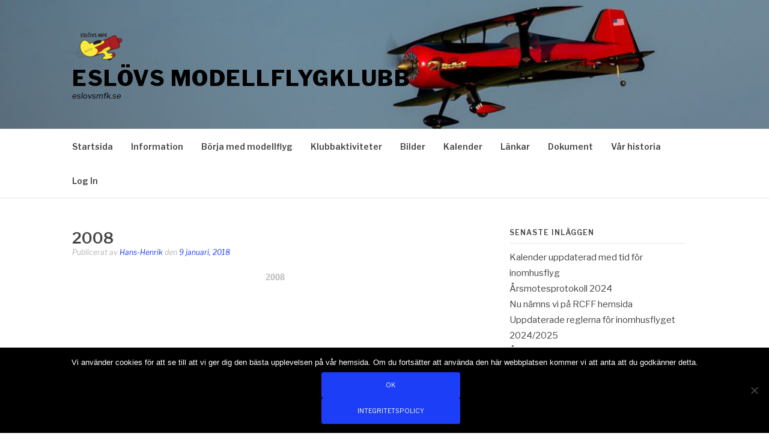

--- FILE ---
content_type: text/html; charset=UTF-8
request_url: https://eslovsmfk.se/bwg_gallery/2008/
body_size: 20056
content:
<!DOCTYPE html>
<html lang="sv-SE">
<head>
<meta charset="UTF-8">
<meta name="viewport" content="width=device-width, initial-scale=1">
<link rel="profile" href="http://gmpg.org/xfn/11">
<link rel="pingback" href="https://eslovsmfk.se/xmlrpc.php">

<title>2008 &#8211; Eslövs Modellflygklubb</title>
<meta name='robots' content='max-image-preview:large' />
	<!-- BEGIN: Simple Google Analytics Tracking Code -->
	<script>
		(function(i,s,o,g,r,a,m){i['GoogleAnalyticsObject']=r;i[r]=i[r]||function(){
		(i[r].q=i[r].q||[]).push(arguments)},i[r].l=1*new Date();a=s.createElement(o),
		m=s.getElementsByTagName(o)[0];a.async=1;a.src=g;m.parentNode.insertBefore(a,m)
		})(window,document,'script','//www.google-analytics.com/analytics.js','ga');

		ga('create', {"cookieDomain":"auto","trackingId":"UA-141203895-1"} );
		ga('send', 'pageview');
		
	</script>
	<!-- END: Simple Google Analytics Tracking Code -->
	<link rel='dns-prefetch' href='//static.addtoany.com' />
<link rel='dns-prefetch' href='//maps.google.com' />
<link rel='dns-prefetch' href='//fonts.googleapis.com' />
<link rel="alternate" type="application/rss+xml" title="Eslövs Modellflygklubb &raquo; Webbflöde" href="https://eslovsmfk.se/feed/" />
<link rel="alternate" type="application/rss+xml" title="Eslövs Modellflygklubb &raquo; Kommentarsflöde" href="https://eslovsmfk.se/comments/feed/" />
<link rel="alternate" title="oEmbed (JSON)" type="application/json+oembed" href="https://eslovsmfk.se/wp-json/oembed/1.0/embed?url=https%3A%2F%2Feslovsmfk.se%2Fbwg_gallery%2F2008%2F" />
<link rel="alternate" title="oEmbed (XML)" type="text/xml+oembed" href="https://eslovsmfk.se/wp-json/oembed/1.0/embed?url=https%3A%2F%2Feslovsmfk.se%2Fbwg_gallery%2F2008%2F&#038;format=xml" />
<style id='wp-img-auto-sizes-contain-inline-css' type='text/css'>
img:is([sizes=auto i],[sizes^="auto," i]){contain-intrinsic-size:3000px 1500px}
/*# sourceURL=wp-img-auto-sizes-contain-inline-css */
</style>
<link rel='stylesheet' id='twb-open-sans-css' href='https://fonts.googleapis.com/css?family=Open+Sans%3A300%2C400%2C500%2C600%2C700%2C800&#038;display=swap&#038;ver=6.9' type='text/css' media='all' />
<link rel='stylesheet' id='twbbwg-global-css' href='https://usercontent.one/wp/eslovsmfk.se/wp-content/plugins/photo-gallery/booster/assets/css/global.css?ver=1.0.0&media=1759245020' type='text/css' media='all' />
<style id='wp-emoji-styles-inline-css' type='text/css'>

	img.wp-smiley, img.emoji {
		display: inline !important;
		border: none !important;
		box-shadow: none !important;
		height: 1em !important;
		width: 1em !important;
		margin: 0 0.07em !important;
		vertical-align: -0.1em !important;
		background: none !important;
		padding: 0 !important;
	}
/*# sourceURL=wp-emoji-styles-inline-css */
</style>
<style id='wp-block-library-inline-css' type='text/css'>
:root{--wp-block-synced-color:#7a00df;--wp-block-synced-color--rgb:122,0,223;--wp-bound-block-color:var(--wp-block-synced-color);--wp-editor-canvas-background:#ddd;--wp-admin-theme-color:#007cba;--wp-admin-theme-color--rgb:0,124,186;--wp-admin-theme-color-darker-10:#006ba1;--wp-admin-theme-color-darker-10--rgb:0,107,160.5;--wp-admin-theme-color-darker-20:#005a87;--wp-admin-theme-color-darker-20--rgb:0,90,135;--wp-admin-border-width-focus:2px}@media (min-resolution:192dpi){:root{--wp-admin-border-width-focus:1.5px}}.wp-element-button{cursor:pointer}:root .has-very-light-gray-background-color{background-color:#eee}:root .has-very-dark-gray-background-color{background-color:#313131}:root .has-very-light-gray-color{color:#eee}:root .has-very-dark-gray-color{color:#313131}:root .has-vivid-green-cyan-to-vivid-cyan-blue-gradient-background{background:linear-gradient(135deg,#00d084,#0693e3)}:root .has-purple-crush-gradient-background{background:linear-gradient(135deg,#34e2e4,#4721fb 50%,#ab1dfe)}:root .has-hazy-dawn-gradient-background{background:linear-gradient(135deg,#faaca8,#dad0ec)}:root .has-subdued-olive-gradient-background{background:linear-gradient(135deg,#fafae1,#67a671)}:root .has-atomic-cream-gradient-background{background:linear-gradient(135deg,#fdd79a,#004a59)}:root .has-nightshade-gradient-background{background:linear-gradient(135deg,#330968,#31cdcf)}:root .has-midnight-gradient-background{background:linear-gradient(135deg,#020381,#2874fc)}:root{--wp--preset--font-size--normal:16px;--wp--preset--font-size--huge:42px}.has-regular-font-size{font-size:1em}.has-larger-font-size{font-size:2.625em}.has-normal-font-size{font-size:var(--wp--preset--font-size--normal)}.has-huge-font-size{font-size:var(--wp--preset--font-size--huge)}.has-text-align-center{text-align:center}.has-text-align-left{text-align:left}.has-text-align-right{text-align:right}.has-fit-text{white-space:nowrap!important}#end-resizable-editor-section{display:none}.aligncenter{clear:both}.items-justified-left{justify-content:flex-start}.items-justified-center{justify-content:center}.items-justified-right{justify-content:flex-end}.items-justified-space-between{justify-content:space-between}.screen-reader-text{border:0;clip-path:inset(50%);height:1px;margin:-1px;overflow:hidden;padding:0;position:absolute;width:1px;word-wrap:normal!important}.screen-reader-text:focus{background-color:#ddd;clip-path:none;color:#444;display:block;font-size:1em;height:auto;left:5px;line-height:normal;padding:15px 23px 14px;text-decoration:none;top:5px;width:auto;z-index:100000}html :where(.has-border-color){border-style:solid}html :where([style*=border-top-color]){border-top-style:solid}html :where([style*=border-right-color]){border-right-style:solid}html :where([style*=border-bottom-color]){border-bottom-style:solid}html :where([style*=border-left-color]){border-left-style:solid}html :where([style*=border-width]){border-style:solid}html :where([style*=border-top-width]){border-top-style:solid}html :where([style*=border-right-width]){border-right-style:solid}html :where([style*=border-bottom-width]){border-bottom-style:solid}html :where([style*=border-left-width]){border-left-style:solid}html :where(img[class*=wp-image-]){height:auto;max-width:100%}:where(figure){margin:0 0 1em}html :where(.is-position-sticky){--wp-admin--admin-bar--position-offset:var(--wp-admin--admin-bar--height,0px)}@media screen and (max-width:600px){html :where(.is-position-sticky){--wp-admin--admin-bar--position-offset:0px}}

/*# sourceURL=wp-block-library-inline-css */
</style><style id='global-styles-inline-css' type='text/css'>
:root{--wp--preset--aspect-ratio--square: 1;--wp--preset--aspect-ratio--4-3: 4/3;--wp--preset--aspect-ratio--3-4: 3/4;--wp--preset--aspect-ratio--3-2: 3/2;--wp--preset--aspect-ratio--2-3: 2/3;--wp--preset--aspect-ratio--16-9: 16/9;--wp--preset--aspect-ratio--9-16: 9/16;--wp--preset--color--black: #000000;--wp--preset--color--cyan-bluish-gray: #abb8c3;--wp--preset--color--white: #ffffff;--wp--preset--color--pale-pink: #f78da7;--wp--preset--color--vivid-red: #cf2e2e;--wp--preset--color--luminous-vivid-orange: #ff6900;--wp--preset--color--luminous-vivid-amber: #fcb900;--wp--preset--color--light-green-cyan: #7bdcb5;--wp--preset--color--vivid-green-cyan: #00d084;--wp--preset--color--pale-cyan-blue: #8ed1fc;--wp--preset--color--vivid-cyan-blue: #0693e3;--wp--preset--color--vivid-purple: #9b51e0;--wp--preset--gradient--vivid-cyan-blue-to-vivid-purple: linear-gradient(135deg,rgb(6,147,227) 0%,rgb(155,81,224) 100%);--wp--preset--gradient--light-green-cyan-to-vivid-green-cyan: linear-gradient(135deg,rgb(122,220,180) 0%,rgb(0,208,130) 100%);--wp--preset--gradient--luminous-vivid-amber-to-luminous-vivid-orange: linear-gradient(135deg,rgb(252,185,0) 0%,rgb(255,105,0) 100%);--wp--preset--gradient--luminous-vivid-orange-to-vivid-red: linear-gradient(135deg,rgb(255,105,0) 0%,rgb(207,46,46) 100%);--wp--preset--gradient--very-light-gray-to-cyan-bluish-gray: linear-gradient(135deg,rgb(238,238,238) 0%,rgb(169,184,195) 100%);--wp--preset--gradient--cool-to-warm-spectrum: linear-gradient(135deg,rgb(74,234,220) 0%,rgb(151,120,209) 20%,rgb(207,42,186) 40%,rgb(238,44,130) 60%,rgb(251,105,98) 80%,rgb(254,248,76) 100%);--wp--preset--gradient--blush-light-purple: linear-gradient(135deg,rgb(255,206,236) 0%,rgb(152,150,240) 100%);--wp--preset--gradient--blush-bordeaux: linear-gradient(135deg,rgb(254,205,165) 0%,rgb(254,45,45) 50%,rgb(107,0,62) 100%);--wp--preset--gradient--luminous-dusk: linear-gradient(135deg,rgb(255,203,112) 0%,rgb(199,81,192) 50%,rgb(65,88,208) 100%);--wp--preset--gradient--pale-ocean: linear-gradient(135deg,rgb(255,245,203) 0%,rgb(182,227,212) 50%,rgb(51,167,181) 100%);--wp--preset--gradient--electric-grass: linear-gradient(135deg,rgb(202,248,128) 0%,rgb(113,206,126) 100%);--wp--preset--gradient--midnight: linear-gradient(135deg,rgb(2,3,129) 0%,rgb(40,116,252) 100%);--wp--preset--font-size--small: 13px;--wp--preset--font-size--medium: 20px;--wp--preset--font-size--large: 36px;--wp--preset--font-size--x-large: 42px;--wp--preset--spacing--20: 0.44rem;--wp--preset--spacing--30: 0.67rem;--wp--preset--spacing--40: 1rem;--wp--preset--spacing--50: 1.5rem;--wp--preset--spacing--60: 2.25rem;--wp--preset--spacing--70: 3.38rem;--wp--preset--spacing--80: 5.06rem;--wp--preset--shadow--natural: 6px 6px 9px rgba(0, 0, 0, 0.2);--wp--preset--shadow--deep: 12px 12px 50px rgba(0, 0, 0, 0.4);--wp--preset--shadow--sharp: 6px 6px 0px rgba(0, 0, 0, 0.2);--wp--preset--shadow--outlined: 6px 6px 0px -3px rgb(255, 255, 255), 6px 6px rgb(0, 0, 0);--wp--preset--shadow--crisp: 6px 6px 0px rgb(0, 0, 0);}:where(.is-layout-flex){gap: 0.5em;}:where(.is-layout-grid){gap: 0.5em;}body .is-layout-flex{display: flex;}.is-layout-flex{flex-wrap: wrap;align-items: center;}.is-layout-flex > :is(*, div){margin: 0;}body .is-layout-grid{display: grid;}.is-layout-grid > :is(*, div){margin: 0;}:where(.wp-block-columns.is-layout-flex){gap: 2em;}:where(.wp-block-columns.is-layout-grid){gap: 2em;}:where(.wp-block-post-template.is-layout-flex){gap: 1.25em;}:where(.wp-block-post-template.is-layout-grid){gap: 1.25em;}.has-black-color{color: var(--wp--preset--color--black) !important;}.has-cyan-bluish-gray-color{color: var(--wp--preset--color--cyan-bluish-gray) !important;}.has-white-color{color: var(--wp--preset--color--white) !important;}.has-pale-pink-color{color: var(--wp--preset--color--pale-pink) !important;}.has-vivid-red-color{color: var(--wp--preset--color--vivid-red) !important;}.has-luminous-vivid-orange-color{color: var(--wp--preset--color--luminous-vivid-orange) !important;}.has-luminous-vivid-amber-color{color: var(--wp--preset--color--luminous-vivid-amber) !important;}.has-light-green-cyan-color{color: var(--wp--preset--color--light-green-cyan) !important;}.has-vivid-green-cyan-color{color: var(--wp--preset--color--vivid-green-cyan) !important;}.has-pale-cyan-blue-color{color: var(--wp--preset--color--pale-cyan-blue) !important;}.has-vivid-cyan-blue-color{color: var(--wp--preset--color--vivid-cyan-blue) !important;}.has-vivid-purple-color{color: var(--wp--preset--color--vivid-purple) !important;}.has-black-background-color{background-color: var(--wp--preset--color--black) !important;}.has-cyan-bluish-gray-background-color{background-color: var(--wp--preset--color--cyan-bluish-gray) !important;}.has-white-background-color{background-color: var(--wp--preset--color--white) !important;}.has-pale-pink-background-color{background-color: var(--wp--preset--color--pale-pink) !important;}.has-vivid-red-background-color{background-color: var(--wp--preset--color--vivid-red) !important;}.has-luminous-vivid-orange-background-color{background-color: var(--wp--preset--color--luminous-vivid-orange) !important;}.has-luminous-vivid-amber-background-color{background-color: var(--wp--preset--color--luminous-vivid-amber) !important;}.has-light-green-cyan-background-color{background-color: var(--wp--preset--color--light-green-cyan) !important;}.has-vivid-green-cyan-background-color{background-color: var(--wp--preset--color--vivid-green-cyan) !important;}.has-pale-cyan-blue-background-color{background-color: var(--wp--preset--color--pale-cyan-blue) !important;}.has-vivid-cyan-blue-background-color{background-color: var(--wp--preset--color--vivid-cyan-blue) !important;}.has-vivid-purple-background-color{background-color: var(--wp--preset--color--vivid-purple) !important;}.has-black-border-color{border-color: var(--wp--preset--color--black) !important;}.has-cyan-bluish-gray-border-color{border-color: var(--wp--preset--color--cyan-bluish-gray) !important;}.has-white-border-color{border-color: var(--wp--preset--color--white) !important;}.has-pale-pink-border-color{border-color: var(--wp--preset--color--pale-pink) !important;}.has-vivid-red-border-color{border-color: var(--wp--preset--color--vivid-red) !important;}.has-luminous-vivid-orange-border-color{border-color: var(--wp--preset--color--luminous-vivid-orange) !important;}.has-luminous-vivid-amber-border-color{border-color: var(--wp--preset--color--luminous-vivid-amber) !important;}.has-light-green-cyan-border-color{border-color: var(--wp--preset--color--light-green-cyan) !important;}.has-vivid-green-cyan-border-color{border-color: var(--wp--preset--color--vivid-green-cyan) !important;}.has-pale-cyan-blue-border-color{border-color: var(--wp--preset--color--pale-cyan-blue) !important;}.has-vivid-cyan-blue-border-color{border-color: var(--wp--preset--color--vivid-cyan-blue) !important;}.has-vivid-purple-border-color{border-color: var(--wp--preset--color--vivid-purple) !important;}.has-vivid-cyan-blue-to-vivid-purple-gradient-background{background: var(--wp--preset--gradient--vivid-cyan-blue-to-vivid-purple) !important;}.has-light-green-cyan-to-vivid-green-cyan-gradient-background{background: var(--wp--preset--gradient--light-green-cyan-to-vivid-green-cyan) !important;}.has-luminous-vivid-amber-to-luminous-vivid-orange-gradient-background{background: var(--wp--preset--gradient--luminous-vivid-amber-to-luminous-vivid-orange) !important;}.has-luminous-vivid-orange-to-vivid-red-gradient-background{background: var(--wp--preset--gradient--luminous-vivid-orange-to-vivid-red) !important;}.has-very-light-gray-to-cyan-bluish-gray-gradient-background{background: var(--wp--preset--gradient--very-light-gray-to-cyan-bluish-gray) !important;}.has-cool-to-warm-spectrum-gradient-background{background: var(--wp--preset--gradient--cool-to-warm-spectrum) !important;}.has-blush-light-purple-gradient-background{background: var(--wp--preset--gradient--blush-light-purple) !important;}.has-blush-bordeaux-gradient-background{background: var(--wp--preset--gradient--blush-bordeaux) !important;}.has-luminous-dusk-gradient-background{background: var(--wp--preset--gradient--luminous-dusk) !important;}.has-pale-ocean-gradient-background{background: var(--wp--preset--gradient--pale-ocean) !important;}.has-electric-grass-gradient-background{background: var(--wp--preset--gradient--electric-grass) !important;}.has-midnight-gradient-background{background: var(--wp--preset--gradient--midnight) !important;}.has-small-font-size{font-size: var(--wp--preset--font-size--small) !important;}.has-medium-font-size{font-size: var(--wp--preset--font-size--medium) !important;}.has-large-font-size{font-size: var(--wp--preset--font-size--large) !important;}.has-x-large-font-size{font-size: var(--wp--preset--font-size--x-large) !important;}
/*# sourceURL=global-styles-inline-css */
</style>

<style id='classic-theme-styles-inline-css' type='text/css'>
/*! This file is auto-generated */
.wp-block-button__link{color:#fff;background-color:#32373c;border-radius:9999px;box-shadow:none;text-decoration:none;padding:calc(.667em + 2px) calc(1.333em + 2px);font-size:1.125em}.wp-block-file__button{background:#32373c;color:#fff;text-decoration:none}
/*# sourceURL=/wp-includes/css/classic-themes.min.css */
</style>
<link rel='stylesheet' id='contact-form-7-css' href='https://usercontent.one/wp/eslovsmfk.se/wp-content/plugins/contact-form-7/includes/css/styles.css?ver=6.1.4&media=1759245020' type='text/css' media='all' />
<link rel='stylesheet' id='cookie-notice-front-css' href='https://usercontent.one/wp/eslovsmfk.se/wp-content/plugins/cookie-notice/css/front.min.css?ver=2.5.11&media=1759245020' type='text/css' media='all' />
<link rel='stylesheet' id='wp-gmap-embed-front-css-css' href='https://usercontent.one/wp/eslovsmfk.se/wp-content/plugins/gmap-embed/public/assets/css/front_custom_style.css?media=1759245020?ver=1737139947' type='text/css' media='all' />
<link rel='stylesheet' id='bwg_fonts-css' href='https://usercontent.one/wp/eslovsmfk.se/wp-content/plugins/photo-gallery/css/bwg-fonts/fonts.css?ver=0.0.1&media=1759245020' type='text/css' media='all' />
<link rel='stylesheet' id='sumoselect-css' href='https://usercontent.one/wp/eslovsmfk.se/wp-content/plugins/photo-gallery/css/sumoselect.min.css?ver=3.4.6&media=1759245020' type='text/css' media='all' />
<link rel='stylesheet' id='mCustomScrollbar-css' href='https://usercontent.one/wp/eslovsmfk.se/wp-content/plugins/photo-gallery/css/jquery.mCustomScrollbar.min.css?ver=3.1.5&media=1759245020' type='text/css' media='all' />
<link rel='stylesheet' id='bwg_frontend-css' href='https://usercontent.one/wp/eslovsmfk.se/wp-content/plugins/photo-gallery/css/styles.min.css?ver=1.8.35&media=1759245020' type='text/css' media='all' />
<link rel='stylesheet' id='swpm.common-css' href='https://usercontent.one/wp/eslovsmfk.se/wp-content/plugins/simple-membership/css/swpm.common.css?ver=4.6.9&media=1759245020' type='text/css' media='all' />
<link rel='stylesheet' id='fashify-fonts-css' href='https://fonts.googleapis.com/css?family=Libre+Franklin%3A300%2C300i%2C400%2C400i%2C600%2C600i%2C800%2C800i&#038;subset=latin%2Clatin-ext' type='text/css' media='all' />
<link rel='stylesheet' id='font-awesome-css' href='https://usercontent.one/wp/eslovsmfk.se/wp-content/themes/fashify/assets/css/font-awesome.min.css?ver=4.5&media=1759245020' type='text/css' media='all' />
<link rel='stylesheet' id='fashify-style-css' href='https://usercontent.one/wp/eslovsmfk.se/wp-content/themes/fashify/style.css?ver=6.9&media=1759245020' type='text/css' media='all' />
<style id='fashify-style-inline-css' type='text/css'>

				.entry-meta a,
				.main-navigation a:hover,
				.main-navigation .current-menu-item > a,
				.main-navigation .current-menu-ancestor > a,
				.widget_tag_cloud a:hover,
                a:hover,
				.social-links ul a:hover::before
				 {
					 color : #1d3ef7;
				 }
				.wp-block-search .wp-block-search__button,
				button, input[type="button"], input[type="reset"], input[type="submit"]{
                    background: #1d3ef7;
					border-color : #1d3ef7;
                }
				.widget_tag_cloud a:hover { border-color : #1d3ef7;}
                .main-navigation a,
				h1.entry-title,
				.widget-title,
				.footer-staff-picks h3,
				.navigation .current
				{
                	color: #444;
                }
                button:hover, input[type="button"]:hover,
				input[type="reset"]:hover,
				input[type="submit"]:hover {
                        background: #444;
						border-color: #444;
                }.site-header {  background-image: url(https://usercontent.one/wp/eslovsmfk.se/wp-content/uploads/2017/12/cropped-Framsida_Bosse_1.jpg?media=1759245020); background-repeat: no-repeat; background-size: cover; }
/*# sourceURL=fashify-style-inline-css */
</style>
<link rel='stylesheet' id='simple-social-icons-font-css' href='https://usercontent.one/wp/eslovsmfk.se/wp-content/plugins/simple-social-icons/css/style.css?ver=4.0.0&media=1759245020' type='text/css' media='all' />
<link rel='stylesheet' id='simcal-qtip-css' href='https://usercontent.one/wp/eslovsmfk.se/wp-content/plugins/google-calendar-events/assets/generated/vendor/jquery.qtip.min.css?ver=3.6.1&media=1759245020' type='text/css' media='all' />
<link rel='stylesheet' id='simcal-default-calendar-grid-css' href='https://usercontent.one/wp/eslovsmfk.se/wp-content/plugins/google-calendar-events/assets/generated/default-calendar-grid.min.css?ver=3.6.1&media=1759245020' type='text/css' media='all' />
<link rel='stylesheet' id='simcal-default-calendar-list-css' href='https://usercontent.one/wp/eslovsmfk.se/wp-content/plugins/google-calendar-events/assets/generated/default-calendar-list.min.css?ver=3.6.1&media=1759245020' type='text/css' media='all' />
<link rel='stylesheet' id='addtoany-css' href='https://usercontent.one/wp/eslovsmfk.se/wp-content/plugins/add-to-any/addtoany.min.css?ver=1.16&media=1759245020' type='text/css' media='all' />
<script type="text/javascript" src="https://eslovsmfk.se/wp-includes/js/jquery/jquery.min.js?ver=3.7.1" id="jquery-core-js"></script>
<script type="text/javascript" src="https://eslovsmfk.se/wp-includes/js/jquery/jquery-migrate.min.js?ver=3.4.1" id="jquery-migrate-js"></script>
<script type="text/javascript" src="https://usercontent.one/wp/eslovsmfk.se/wp-content/plugins/photo-gallery/booster/assets/js/circle-progress.js?ver=1.2.2&media=1759245020" id="twbbwg-circle-js"></script>
<script type="text/javascript" id="twbbwg-global-js-extra">
/* <![CDATA[ */
var twb = {"nonce":"f595f43977","ajax_url":"https://eslovsmfk.se/wp-admin/admin-ajax.php","plugin_url":"https://eslovsmfk.se/wp-content/plugins/photo-gallery/booster","href":"https://eslovsmfk.se/wp-admin/admin.php?page=twbbwg_photo-gallery"};
var twb = {"nonce":"f595f43977","ajax_url":"https://eslovsmfk.se/wp-admin/admin-ajax.php","plugin_url":"https://eslovsmfk.se/wp-content/plugins/photo-gallery/booster","href":"https://eslovsmfk.se/wp-admin/admin.php?page=twbbwg_photo-gallery"};
//# sourceURL=twbbwg-global-js-extra
/* ]]> */
</script>
<script type="text/javascript" src="https://usercontent.one/wp/eslovsmfk.se/wp-content/plugins/photo-gallery/booster/assets/js/global.js?ver=1.0.0&media=1759245020" id="twbbwg-global-js"></script>
<script type="text/javascript" id="addtoany-core-js-before">
/* <![CDATA[ */
window.a2a_config=window.a2a_config||{};a2a_config.callbacks=[];a2a_config.overlays=[];a2a_config.templates={};a2a_localize = {
	Share: "Dela",
	Save: "Spara",
	Subscribe: "Prenumerera",
	Email: "E-post",
	Bookmark: "Bokmärk",
	ShowAll: "Visa alla",
	ShowLess: "Visa färre",
	FindServices: "Hitta tjänst(er)",
	FindAnyServiceToAddTo: "Hitta direkt en tjänst att lägga till",
	PoweredBy: "Drivs av",
	ShareViaEmail: "Dela via e-post",
	SubscribeViaEmail: "Prenumerera via e-post",
	BookmarkInYourBrowser: "Lägg till som bokmärke i din webbläsare",
	BookmarkInstructions: "Tryck Ctrl+D eller \u2318+D för att lägga till denna sida som bokmärke",
	AddToYourFavorites: "Lägg till i dina favoriter",
	SendFromWebOrProgram: "Skicka från valfri e-postadress eller e-postprogram",
	EmailProgram: "E-postprogram",
	More: "Mer&#8230;",
	ThanksForSharing: "Tack för att du delar!",
	ThanksForFollowing: "Tack för att du följer!"
};


//# sourceURL=addtoany-core-js-before
/* ]]> */
</script>
<script type="text/javascript" defer src="https://static.addtoany.com/menu/page.js" id="addtoany-core-js"></script>
<script type="text/javascript" defer src="https://usercontent.one/wp/eslovsmfk.se/wp-content/plugins/add-to-any/addtoany.min.js?ver=1.1&media=1759245020" id="addtoany-jquery-js"></script>
<script type="text/javascript" id="cookie-notice-front-js-before">
/* <![CDATA[ */
var cnArgs = {"ajaxUrl":"https:\/\/eslovsmfk.se\/wp-admin\/admin-ajax.php","nonce":"727cc535cf","hideEffect":"fade","position":"bottom","onScroll":false,"onScrollOffset":100,"onClick":false,"cookieName":"cookie_notice_accepted","cookieTime":2592000,"cookieTimeRejected":2592000,"globalCookie":false,"redirection":false,"cache":false,"revokeCookies":false,"revokeCookiesOpt":"automatic"};

//# sourceURL=cookie-notice-front-js-before
/* ]]> */
</script>
<script type="text/javascript" src="https://usercontent.one/wp/eslovsmfk.se/wp-content/plugins/cookie-notice/js/front.min.js?ver=2.5.11&media=1759245020" id="cookie-notice-front-js"></script>
<script type="text/javascript" src="https://maps.google.com/maps/api/js?key=AIzaSyCU1nR92_OenhAdMQDZgAwselqK0YyRC5w&amp;libraries=places&amp;language=sv&amp;region=SE&amp;callback=Function.prototype&amp;ver=6.9" id="wp-gmap-api-js"></script>
<script type="text/javascript" id="wp-gmap-api-js-after">
/* <![CDATA[ */
/* <![CDATA[ */

var wgm_status = {"l_api":"always","p_api":"N","i_p":false,"d_f_s_c":"","d_s_v":"","d_z_c":"","d_p_c":"","d_m_t_c":"","d_m_w_z":"","d_m_d":"","d_m_d_c_z":"","e_d_f_a_c":""};
/* ]]]]><![CDATA[> */
//# sourceURL=wp-gmap-api-js-after
/* ]]> */
</script>
<script type="text/javascript" src="https://usercontent.one/wp/eslovsmfk.se/wp-content/plugins/photo-gallery/js/jquery.sumoselect.min.js?ver=3.4.6&media=1759245020" id="sumoselect-js"></script>
<script type="text/javascript" src="https://usercontent.one/wp/eslovsmfk.se/wp-content/plugins/photo-gallery/js/tocca.min.js?ver=2.0.9&media=1759245020" id="bwg_mobile-js"></script>
<script type="text/javascript" src="https://usercontent.one/wp/eslovsmfk.se/wp-content/plugins/photo-gallery/js/jquery.mCustomScrollbar.concat.min.js?ver=3.1.5&media=1759245020" id="mCustomScrollbar-js"></script>
<script type="text/javascript" src="https://usercontent.one/wp/eslovsmfk.se/wp-content/plugins/photo-gallery/js/jquery.fullscreen.min.js?ver=0.6.0&media=1759245020" id="jquery-fullscreen-js"></script>
<script type="text/javascript" id="bwg_frontend-js-extra">
/* <![CDATA[ */
var bwg_objectsL10n = {"bwg_field_required":"f\u00e4lt \u00e4r obligatoriskt.","bwg_mail_validation":"Detta \u00e4r inte en giltig e-postadress.","bwg_search_result":"Det finns inga bilder som matchar din s\u00f6kning.","bwg_select_tag":"V\u00e4lj etikett","bwg_order_by":"Sortera efter","bwg_search":"S\u00f6k","bwg_show_ecommerce":"Show Ecommerce","bwg_hide_ecommerce":"Hide Ecommerce","bwg_show_comments":"Visa kommentarer","bwg_hide_comments":"D\u00f6lj kommentarer","bwg_restore":"\u00c5terst\u00e4ll","bwg_maximize":"Maximera","bwg_fullscreen":"Fullsk\u00e4rm","bwg_exit_fullscreen":"Avsluta fullsk\u00e4rm","bwg_search_tag":"S\u00d6K \u2026","bwg_tag_no_match":"Inga etiketter hittades","bwg_all_tags_selected":"Alla etiketter valda","bwg_tags_selected":"etiketter valda","play":"Spela","pause":"Paus","is_pro":"","bwg_play":"Spela","bwg_pause":"Paus","bwg_hide_info":"D\u00f6lj info","bwg_show_info":"Visa info","bwg_hide_rating":"D\u00f6lj betyg","bwg_show_rating":"Visa betyg","ok":"Ok","cancel":"Avbryt","select_all":"V\u00e4lj alla","lazy_load":"0","lazy_loader":"https://usercontent.one/wp/eslovsmfk.se/wp-content/plugins/photo-gallery/images/ajax_loader.png?media=1759245020","front_ajax":"0","bwg_tag_see_all":"se alla etiketter","bwg_tag_see_less":"se f\u00e4rre etiketter"};
//# sourceURL=bwg_frontend-js-extra
/* ]]> */
</script>
<script type="text/javascript" src="https://usercontent.one/wp/eslovsmfk.se/wp-content/plugins/photo-gallery/js/scripts.min.js?ver=1.8.35&media=1759245020" id="bwg_frontend-js"></script>
<meta name="robots" content="noindex,nofollow" />
<link rel="https://api.w.org/" href="https://eslovsmfk.se/wp-json/" /><link rel="EditURI" type="application/rsd+xml" title="RSD" href="https://eslovsmfk.se/xmlrpc.php?rsd" />
<meta name="generator" content="WordPress 6.9" />
<link rel="canonical" href="https://eslovsmfk.se/bwg_gallery/2008/" />
<link rel='shortlink' href='https://eslovsmfk.se/?p=474' />
<style>[class*=" icon-oc-"],[class^=icon-oc-]{speak:none;font-style:normal;font-weight:400;font-variant:normal;text-transform:none;line-height:1;-webkit-font-smoothing:antialiased;-moz-osx-font-smoothing:grayscale}.icon-oc-one-com-white-32px-fill:before{content:"901"}.icon-oc-one-com:before{content:"900"}#one-com-icon,.toplevel_page_onecom-wp .wp-menu-image{speak:none;display:flex;align-items:center;justify-content:center;text-transform:none;line-height:1;-webkit-font-smoothing:antialiased;-moz-osx-font-smoothing:grayscale}.onecom-wp-admin-bar-item>a,.toplevel_page_onecom-wp>.wp-menu-name{font-size:16px;font-weight:400;line-height:1}.toplevel_page_onecom-wp>.wp-menu-name img{width:69px;height:9px;}.wp-submenu-wrap.wp-submenu>.wp-submenu-head>img{width:88px;height:auto}.onecom-wp-admin-bar-item>a img{height:7px!important}.onecom-wp-admin-bar-item>a img,.toplevel_page_onecom-wp>.wp-menu-name img{opacity:.8}.onecom-wp-admin-bar-item.hover>a img,.toplevel_page_onecom-wp.wp-has-current-submenu>.wp-menu-name img,li.opensub>a.toplevel_page_onecom-wp>.wp-menu-name img{opacity:1}#one-com-icon:before,.onecom-wp-admin-bar-item>a:before,.toplevel_page_onecom-wp>.wp-menu-image:before{content:'';position:static!important;background-color:rgba(240,245,250,.4);border-radius:102px;width:18px;height:18px;padding:0!important}.onecom-wp-admin-bar-item>a:before{width:14px;height:14px}.onecom-wp-admin-bar-item.hover>a:before,.toplevel_page_onecom-wp.opensub>a>.wp-menu-image:before,.toplevel_page_onecom-wp.wp-has-current-submenu>.wp-menu-image:before{background-color:#76b82a}.onecom-wp-admin-bar-item>a{display:inline-flex!important;align-items:center;justify-content:center}#one-com-logo-wrapper{font-size:4em}#one-com-icon{vertical-align:middle}.imagify-welcome{display:none !important;}</style><link rel="icon" href="https://usercontent.one/wp/eslovsmfk.se/wp-content/uploads/cropped-logo_transperant_flikar-32x32.png?media=1759245020" sizes="32x32" />
<link rel="icon" href="https://usercontent.one/wp/eslovsmfk.se/wp-content/uploads/cropped-logo_transperant_flikar-192x192.png?media=1759245020" sizes="192x192" />
<link rel="apple-touch-icon" href="https://usercontent.one/wp/eslovsmfk.se/wp-content/uploads/cropped-logo_transperant_flikar-180x180.png?media=1759245020" />
<meta name="msapplication-TileImage" content="https://usercontent.one/wp/eslovsmfk.se/wp-content/uploads/cropped-logo_transperant_flikar-270x270.png?media=1759245020" />
		<style type="text/css" id="wp-custom-css">
			.site-header .site-title a {
    text-decoration: none;
    font-weight: bold;
    color: #000;
	}
	.site-header p {
    margin-bottom: 0;
    margin-top: 2px;
    font-size: 13px;
    font-style: italic;
	  color: #000;
}
.main-navigation a, h1.entry-title, .widget-title, .footer-staff-picks h3, .navigation .current {
    color: #444;
}
.swpm-login-widget-form #forgot_pass {
    display: none;
}
.swpm-edit-profile-link {
    display: none;
}
.swpm-login-form-register-link {
    display: none;
}
		</style>
		</head>

<body class="wp-singular bwg_gallery-template-default single single-bwg_gallery postid-474 wp-custom-logo wp-embed-responsive wp-theme-fashify cookies-not-set group-blog">


<div id="page" class="site">
	<a class="skip-link screen-reader-text" href="#main">Hoppa till innehåll</a>

	<header id="masthead" class="site-header" role="banner">
		<div class="container">

			<div class="site-branding">

								<div class="site-logo">
					<a href="https://eslovsmfk.se/" class="custom-logo-link" rel="home"><img width="87" height="59" src="https://usercontent.one/wp/eslovsmfk.se/wp-content/uploads/cropped-emfk_logo-transperant-e1513934473949.png?media=1759245020" class="custom-logo" alt="Eslövs Modellflygklubb" decoding="async" /></a>				</div>
				
									<p class="site-title"><a href="https://eslovsmfk.se/" rel="home">Eslövs Modellflygklubb</a></p>
									<p class="site-description">eslovsmfk.se</p>
				
			</div><!-- .site-branding -->

			<div class="social-menu">
							</div>

		</div>

	</header><!-- #masthead -->

	<nav id="site-navigation" class="main-navigation" role="navigation">
		<div class="container">

			<button class="menu-toggle" aria-controls="top-menu" aria-expanded="false">Meny</button>
			<div class="menu-meny-container"><ul id="primary-menu" class="menu"><li id="menu-item-151" class="menu-item menu-item-type-post_type menu-item-object-page menu-item-home menu-item-151"><a href="https://eslovsmfk.se/">Startsida</a></li>
<li id="menu-item-788" class="menu-item menu-item-type-post_type menu-item-object-page menu-item-has-children menu-item-788"><a href="https://eslovsmfk.se/information-om-eslovs-modellflygklubb/">Information</a>
<ul class="sub-menu">
	<li id="menu-item-776" class="menu-item menu-item-type-post_type menu-item-object-page menu-item-776"><a href="https://eslovsmfk.se/information/">Information</a></li>
	<li id="menu-item-159" class="menu-item menu-item-type-post_type menu-item-object-page menu-item-159"><a href="https://eslovsmfk.se/kontakta-oss/">Kontakta oss</a></li>
	<li id="menu-item-152" class="menu-item menu-item-type-post_type menu-item-object-page menu-item-152"><a href="https://eslovsmfk.se/bli-medlem/">Bli medlem</a></li>
	<li id="menu-item-168" class="menu-item menu-item-type-post_type menu-item-object-page menu-item-168"><a href="https://eslovsmfk.se/styrelsen/">Styrelsen</a></li>
</ul>
</li>
<li id="menu-item-153" class="menu-item menu-item-type-post_type menu-item-object-page menu-item-153"><a href="https://eslovsmfk.se/borja-med-modellflyg/">Börja med modellflyg</a></li>
<li id="menu-item-236" class="menu-item menu-item-type-post_type menu-item-object-page menu-item-has-children menu-item-236"><a href="https://eslovsmfk.se/klubbaktiviteter/">Klubbaktiviteter</a>
<ul class="sub-menu">
	<li id="menu-item-829" class="menu-item menu-item-type-post_type menu-item-object-page menu-item-829"><a href="https://eslovsmfk.se/sommaraktiviteter/">Sommaraktiviteter</a></li>
	<li id="menu-item-830" class="menu-item menu-item-type-post_type menu-item-object-page menu-item-830"><a href="https://eslovsmfk.se/vinteraktiviteter/">Vinteraktiviteter</a></li>
</ul>
</li>
<li id="menu-item-503" class="menu-item menu-item-type-post_type menu-item-object-page menu-item-503"><a href="https://eslovsmfk.se/bilder/">Bilder</a></li>
<li id="menu-item-712" class="menu-item menu-item-type-post_type menu-item-object-page menu-item-712"><a href="https://eslovsmfk.se/kalender/">Kalender</a></li>
<li id="menu-item-160" class="menu-item menu-item-type-post_type menu-item-object-page menu-item-160"><a href="https://eslovsmfk.se/lanker/">Länkar</a></li>
<li id="menu-item-154" class="menu-item menu-item-type-post_type menu-item-object-page menu-item-has-children menu-item-154"><a href="https://eslovsmfk.se/dokument/">Dokument</a>
<ul class="sub-menu">
	<li id="menu-item-801" class="menu-item menu-item-type-post_type menu-item-object-page menu-item-801"><a href="https://eslovsmfk.se/medlem-dokument-2/">Medlems dokument</a></li>
	<li id="menu-item-155" class="menu-item menu-item-type-post_type menu-item-object-page menu-item-155"><a href="https://eslovsmfk.se/flygomrade/">Flygområde</a></li>
	<li id="menu-item-224" class="menu-item menu-item-type-custom menu-item-object-custom menu-item-224"><a target="_blank" href="http://eslovsmfk.se/wp-content/uploads/sakerhetsregler-emfk-2021-1.pdf">Säkerhetsregler</a></li>
	<li id="menu-item-775" class="menu-item menu-item-type-post_type menu-item-object-page menu-item-775"><a href="https://eslovsmfk.se/integritetspolicy/">Integritetspolicy</a></li>
</ul>
</li>
<li id="menu-item-1015" class="menu-item menu-item-type-post_type menu-item-object-page menu-item-1015"><a href="https://eslovsmfk.se/var-historia/">Vår historia</a></li>
<li id="menu-item-714" class="menu-item menu-item-type-custom menu-item-object-custom menu-item-714"><a href="http://eslovsmfk.se/log-in">Log In</a></li>
</ul></div>
		</div>
	</nav><!-- #site-navigation -->

	<div id="content" class="site-content">

<div class="container right-sidebar">
	<div id="primary" class="content-area">
		<main id="main" class="site-main" role="main">

		<article id="post-474" class="post-474 bwg_gallery type-bwg_gallery status-publish hentry no-post-thumbnail">
	<header class="entry-header">
		<h1 class="entry-title">2008</h1>
		<div class="entry-meta">
			<span class="byline"> Publicerat av <span class="author vcard"><a class="url fn n" href="https://eslovsmfk.se/author/hans-henrik/">Hans-Henrik</a></span></span><span class="posted-on"> den <a href="https://eslovsmfk.se/bwg_gallery/2008/" rel="bookmark"><time class="entry-date published updated" datetime="2018-01-09T06:22:25+01:00">9 januari, 2018</time></a></span>		</div><!-- .entry-meta -->
	</header><!-- .entry-header -->

    
	<div class="entry-content">
		<style id="bwg-style-0">    #bwg_container1_0 #bwg_container2_0 .bwg-container-0.bwg-standard-thumbnails {      width: 904px;              justify-content: center;        margin:0 auto !important;              background-color: rgba(255, 255, 255, 0.00);            padding-left: 4px;      padding-top: 4px;      max-width: 100%;            }        #bwg_container1_0 #bwg_container2_0 .bwg-container-0.bwg-standard-thumbnails .bwg-item {    justify-content: flex-start;      max-width: 180px;            width: 180px !important;          }    #bwg_container1_0 #bwg_container2_0 .bwg-container-0.bwg-standard-thumbnails .bwg-item a {       margin-right: 4px;       margin-bottom: 4px;    }    #bwg_container1_0 #bwg_container2_0 .bwg-container-0.bwg-standard-thumbnails .bwg-item0 {      padding: 0px;            background-color:rgba(255,255,255, 0.30);      border: 0px none #CCCCCC;      opacity: 1.00;      border-radius: 0;      box-shadow: 0px 0px 0px #888888;    }    #bwg_container1_0 #bwg_container2_0 .bwg-container-0.bwg-standard-thumbnails .bwg-item1 img {      max-height: none;      max-width: none;      padding: 0 !important;    }        @media only screen and (min-width: 480px) {      #bwg_container1_0 #bwg_container2_0 .bwg-container-0.bwg-standard-thumbnails .bwg-item0 {        transition: all 0.3s ease 0s;-webkit-transition: all 0.3s ease 0s;      }      #bwg_container1_0 #bwg_container2_0 .bwg-container-0.bwg-standard-thumbnails .bwg-item0:hover {        -ms-transform: scale(1.1);        -webkit-transform: scale(1.1);        transform: scale(1.1);      }    }          #bwg_container1_0 #bwg_container2_0 .bwg-container-0.bwg-standard-thumbnails .bwg-item1 {      padding-top: 100%;    }        #bwg_container1_0 #bwg_container2_0 .bwg-container-0.bwg-standard-thumbnails .bwg-title2,    #bwg_container1_0 #bwg_container2_0 .bwg-container-0.bwg-standard-thumbnails .bwg-ecommerce2 {      color: #CCCCCC;      font-family: segoe ui;      font-size: 16px;      font-weight: bold;      padding: 2px;      text-shadow: 0px 0px 0px #888888;      max-height: 100%;    }    #bwg_container1_0 #bwg_container2_0 .bwg-container-0.bwg-standard-thumbnails .bwg-thumb-description span {    color: #323A45;    font-family: Ubuntu;    font-size: 12px;    max-height: 100%;    word-wrap: break-word;    }    #bwg_container1_0 #bwg_container2_0 .bwg-container-0.bwg-standard-thumbnails .bwg-play-icon2 {      font-size: 32px;    }    #bwg_container1_0 #bwg_container2_0 .bwg-container-0.bwg-standard-thumbnails .bwg-ecommerce2 {      font-size: 19.2px;      color: #CCCCCC;    }    </style>    <div id="bwg_container1_0"         class="bwg_container bwg_thumbnail bwg_thumbnails "         data-right-click-protection="1"         data-bwg="0"         data-scroll="0"         data-gallery-type="thumbnails"         data-gallery-view-type="thumbnails"         data-current-url="/bwg_gallery/2008/"         data-lightbox-url="https://eslovsmfk.se/wp-admin/admin-ajax.php?action=GalleryBox&#038;current_view=0&#038;gallery_id=34&#038;tag=0&#038;theme_id=1&#038;shortcode_id=34&#038;sort_by=order&#038;order_by=asc&#038;current_url=%2Fbwg_gallery%2F2008%2F"         data-gallery-id="34"         data-popup-width="1024"         data-popup-height="768"         data-is-album="gallery"         data-buttons-position="bottom">      <div id="bwg_container2_0">             <div id="ajax_loading_0" class="bwg_loading_div_1">      <div class="bwg_loading_div_2">        <div class="bwg_loading_div_3">          <div id="loading_div_0" class="bwg_spider_ajax_loading">          </div>        </div>      </div>    </div>            <form id="gal_front_form_0"              class="bwg-hidden"              method="post"              action="#"              data-current="0"              data-shortcode-id="34"              data-gallery-type="thumbnails"              data-gallery-id="34"              data-tag="0"              data-album-id="0"              data-theme-id="1"              data-ajax-url="https://eslovsmfk.se/wp-admin/admin-ajax.php?action=bwg_frontend_data">          <div id="bwg_container3_0" class="bwg-background bwg-background-0">            <style>        #bwg_container1_0 #bwg_container2_0 .bwg_gal_title_0 {          display: block;          padding: 2px;          background-color: rgba(0, 0, 0, 0);          line-height: 20px;          font-family: segoe ui;          font-size: 16px;          font-weight: bold;          color: #CCCCCC;          text-shadow: 0px 0px 0px #888888;          text-align: center;        }        #bwg_container1_0 #bwg_container2_0 .bwg_gal_description_0 {          margin: 20px 0;          word-break: break-word;          text-align: justify;          font-size: 13px;          font-weight: unset;        }        </style>        <div class="bwg_gal_title_0">2008</div>            <div data-max-count="5"         data-thumbnail-width="180"         data-bwg="0"         data-gallery-id="34"         data-lightbox-url="https://eslovsmfk.se/wp-admin/admin-ajax.php?action=GalleryBox&amp;current_view=0&amp;gallery_id=34&amp;tag=0&amp;theme_id=1&amp;shortcode_id=34&amp;sort_by=order&amp;order_by=asc&amp;current_url=%2Fbwg_gallery%2F2008%2F"         id="bwg_thumbnails_0"         class="bwg-container-0 bwg-thumbnails bwg-standard-thumbnails bwg-container bwg-border-box">            <div class="bwg-item">        <a class="bwg-a  bwg_lightbox"  data-image-id="568" href="https://usercontent.one/wp/eslovsmfk.se/wp-content/uploads/photo-gallery/20080707_0349.jpg?media=1759245020" data-elementor-open-lightbox="no">                <div class="bwg-item0 ">          <div class="bwg-item1 ">            <div class="bwg-item2">              <img decoding="async" class="skip-lazy bwg_standart_thumb_img_0 "                   data-id="568"                   data-width=""                   data-height=""                   data-src="https://usercontent.one/wp/eslovsmfk.se/wp-content/uploads/photo-gallery/thumb/20080707_0349.jpg?media=1759245020"                   src="https://usercontent.one/wp/eslovsmfk.se/wp-content/uploads/photo-gallery/thumb/20080707_0349.jpg?media=1759245020"                   alt="20080707 0349"                   title="20080707 0349" />            </div>            <div class="">                                                      </div>          </div>        </div>                        </a>              </div>            <div class="bwg-item">        <a class="bwg-a  bwg_lightbox"  data-image-id="567" href="https://usercontent.one/wp/eslovsmfk.se/wp-content/uploads/photo-gallery/20080823_0433.jpg?media=1759245020" data-elementor-open-lightbox="no">                <div class="bwg-item0 ">          <div class="bwg-item1 ">            <div class="bwg-item2">              <img decoding="async" class="skip-lazy bwg_standart_thumb_img_0 "                   data-id="567"                   data-width=""                   data-height=""                   data-src="https://usercontent.one/wp/eslovsmfk.se/wp-content/uploads/photo-gallery/thumb/20080823_0433.jpg?media=1759245020"                   src="https://usercontent.one/wp/eslovsmfk.se/wp-content/uploads/photo-gallery/thumb/20080823_0433.jpg?media=1759245020"                   alt="20080823 0433"                   title="20080823 0433" />            </div>            <div class="">                                                      </div>          </div>        </div>                        </a>              </div>            <div class="bwg-item">        <a class="bwg-a  bwg_lightbox"  data-image-id="566" href="https://usercontent.one/wp/eslovsmfk.se/wp-content/uploads/photo-gallery/20080816_0426.jpg?media=1759245020" data-elementor-open-lightbox="no">                <div class="bwg-item0 ">          <div class="bwg-item1 ">            <div class="bwg-item2">              <img decoding="async" class="skip-lazy bwg_standart_thumb_img_0 "                   data-id="566"                   data-width=""                   data-height=""                   data-src="https://usercontent.one/wp/eslovsmfk.se/wp-content/uploads/photo-gallery/thumb/20080816_0426.jpg?media=1759245020"                   src="https://usercontent.one/wp/eslovsmfk.se/wp-content/uploads/photo-gallery/thumb/20080816_0426.jpg?media=1759245020"                   alt="20080816 0426"                   title="20080816 0426" />            </div>            <div class="">                                                      </div>          </div>        </div>                        </a>              </div>            <div class="bwg-item">        <a class="bwg-a  bwg_lightbox"  data-image-id="565" href="https://usercontent.one/wp/eslovsmfk.se/wp-content/uploads/photo-gallery/20080629_0314.jpg?media=1759245020" data-elementor-open-lightbox="no">                <div class="bwg-item0 ">          <div class="bwg-item1 ">            <div class="bwg-item2">              <img decoding="async" class="skip-lazy bwg_standart_thumb_img_0 "                   data-id="565"                   data-width=""                   data-height=""                   data-src="https://usercontent.one/wp/eslovsmfk.se/wp-content/uploads/photo-gallery/thumb/20080629_0314.jpg?media=1759245020"                   src="https://usercontent.one/wp/eslovsmfk.se/wp-content/uploads/photo-gallery/thumb/20080629_0314.jpg?media=1759245020"                   alt="20080629 0314"                   title="20080629 0314" />            </div>            <div class="">                                                      </div>          </div>        </div>                        </a>              </div>            <div class="bwg-item">        <a class="bwg-a  bwg_lightbox"  data-image-id="564" href="https://usercontent.one/wp/eslovsmfk.se/wp-content/uploads/photo-gallery/20080920_0515.jpg?media=1759245020" data-elementor-open-lightbox="no">                <div class="bwg-item0 ">          <div class="bwg-item1 ">            <div class="bwg-item2">              <img decoding="async" class="skip-lazy bwg_standart_thumb_img_0 "                   data-id="564"                   data-width=""                   data-height=""                   data-src="https://usercontent.one/wp/eslovsmfk.se/wp-content/uploads/photo-gallery/thumb/20080920_0515.jpg?media=1759245020"                   src="https://usercontent.one/wp/eslovsmfk.se/wp-content/uploads/photo-gallery/thumb/20080920_0515.jpg?media=1759245020"                   alt="20080920 0515"                   title="20080920 0515" />            </div>            <div class="">                                                      </div>          </div>        </div>                        </a>              </div>            <div class="bwg-item">        <a class="bwg-a  bwg_lightbox"  data-image-id="563" href="https://usercontent.one/wp/eslovsmfk.se/wp-content/uploads/photo-gallery/20080920_0513.jpg?media=1759245020" data-elementor-open-lightbox="no">                <div class="bwg-item0 ">          <div class="bwg-item1 ">            <div class="bwg-item2">              <img decoding="async" class="skip-lazy bwg_standart_thumb_img_0 "                   data-id="563"                   data-width=""                   data-height=""                   data-src="https://usercontent.one/wp/eslovsmfk.se/wp-content/uploads/photo-gallery/thumb/20080920_0513.jpg?media=1759245020"                   src="https://usercontent.one/wp/eslovsmfk.se/wp-content/uploads/photo-gallery/thumb/20080920_0513.jpg?media=1759245020"                   alt="20080920 0513"                   title="20080920 0513" />            </div>            <div class="">                                                      </div>          </div>        </div>                        </a>              </div>            <div class="bwg-item">        <a class="bwg-a  bwg_lightbox"  data-image-id="562" href="https://usercontent.one/wp/eslovsmfk.se/wp-content/uploads/photo-gallery/20080702_0334.jpg?media=1759245020" data-elementor-open-lightbox="no">                <div class="bwg-item0 ">          <div class="bwg-item1 ">            <div class="bwg-item2">              <img decoding="async" class="skip-lazy bwg_standart_thumb_img_0 "                   data-id="562"                   data-width=""                   data-height=""                   data-src="https://usercontent.one/wp/eslovsmfk.se/wp-content/uploads/photo-gallery/thumb/20080702_0334.jpg?media=1759245020"                   src="https://usercontent.one/wp/eslovsmfk.se/wp-content/uploads/photo-gallery/thumb/20080702_0334.jpg?media=1759245020"                   alt="20080702 0334"                   title="20080702 0334" />            </div>            <div class="">                                                      </div>          </div>        </div>                        </a>              </div>            <div class="bwg-item">        <a class="bwg-a  bwg_lightbox"  data-image-id="561" href="https://usercontent.one/wp/eslovsmfk.se/wp-content/uploads/photo-gallery/20080702_0330.jpg?media=1759245020" data-elementor-open-lightbox="no">                <div class="bwg-item0 ">          <div class="bwg-item1 ">            <div class="bwg-item2">              <img decoding="async" class="skip-lazy bwg_standart_thumb_img_0 "                   data-id="561"                   data-width=""                   data-height=""                   data-src="https://usercontent.one/wp/eslovsmfk.se/wp-content/uploads/photo-gallery/thumb/20080702_0330.jpg?media=1759245020"                   src="https://usercontent.one/wp/eslovsmfk.se/wp-content/uploads/photo-gallery/thumb/20080702_0330.jpg?media=1759245020"                   alt="20080702 0330"                   title="20080702 0330" />            </div>            <div class="">                                                      </div>          </div>        </div>                        </a>              </div>          </div>    <style>      /*pagination styles*/      #bwg_container1_0 #bwg_container2_0 .tablenav-pages_0 {				text-align: center;				font-size: 12px;				font-family: segoe ui;				font-weight: bold;				color: #666666;				margin: 6px 0 4px;				display: block;      }      @media only screen and (max-width : 320px) {      #bwg_container1_0 #bwg_container2_0 .displaying-num_0 {     	 display: none;      }      }      #bwg_container1_0 #bwg_container2_0 .displaying-num_0 {				font-size: 12px;				font-family: segoe ui;				font-weight: bold;				color: #666666;				margin-right: 10px;				vertical-align: middle;      }      #bwg_container1_0 #bwg_container2_0 .paging-input_0 {				font-size: 12px;				font-family: segoe ui;				font-weight: bold;				color: #666666;				vertical-align: middle;      }      #bwg_container1_0 #bwg_container2_0 .tablenav-pages_0 a.disabled,      #bwg_container1_0 #bwg_container2_0 .tablenav-pages_0 a.disabled:hover,      #bwg_container1_0 #bwg_container2_0 .tablenav-pages_0 a.disabled:focus,			#bwg_container1_0 #bwg_container2_0 .tablenav-pages_0 input.bwg_current_page {				cursor: default;				color: rgba(102, 102, 102, 0.5);      }      #bwg_container1_0 #bwg_container2_0 .tablenav-pages_0 a,      #bwg_container1_0 #bwg_container2_0 .tablenav-pages_0 input.bwg_current_page {				cursor: pointer;				text-align: center;				font-size: 12px;				font-family: segoe ui;				font-weight: bold;				color: #666666;				text-decoration: none;				padding: 3px 6px;				margin: 0;				border-radius: 0;				border-style: solid;				border-width: 1px;				border-color: #E3E3E3;								background-color: rgba(255, 255, 255, 1.00);				box-shadow: 0;				transition: all 0.3s ease 0s;-webkit-transition: all 0.3s ease 0s;      }      </style>      <span class="bwg_nav_cont_0">              <div class="tablenav-pages_0">                  </div>                <input type="hidden" id="page_number_0" name="page_number_0" value="1" />      <script type="text/javascript">        if( jQuery('.bwg_nav_cont_0').length > 1 ) {          jQuery('.bwg_nav_cont_0').first().remove()        }        function spider_page_0(cur, x, y, load_more) {          if (typeof load_more == "undefined") {            var load_more = false;          }          if (jQuery(cur).hasClass('disabled')) {            return false;          }          var items_county_0 = 1;          switch (y) {            case 1:              if (x >= items_county_0) {                document.getElementById('page_number_0').value = items_county_0;              }              else {                document.getElementById('page_number_0').value = x + 1;              }              break;            case 2:              document.getElementById('page_number_0').value = items_county_0;              break;            case -1:              if (x == 1) {                document.getElementById('page_number_0').value = 1;              }              else {                document.getElementById('page_number_0').value = x - 1;              }              break;            case -2:              document.getElementById('page_number_0').value = 1;              break;						case 0:              document.getElementById('page_number_0').value = x;              break;            default:              document.getElementById('page_number_0').value = 1;          }          bwg_ajax('gal_front_form_0', '0', 'bwg_thumbnails_0', '0', '', 'gallery', 0, '', '', load_more, '', 1);        }                    jQuery('.first-page-0').on('click', function () {              spider_page_0(this, 1, -2, 'numeric');              return false;            });            jQuery('.prev-page-0').on('click', function () {              spider_page_0(this, 1, -1, 'numeric');              return false;            });            jQuery('.next-page-0').on('click', function () {              spider_page_0(this, 1, 1, 'numeric');              return false;            });            jQuery('.last-page-0').on('click', function () {              spider_page_0(this, 1, 2, 'numeric');              return false;            });        				/* Change page on input enter. */        function bwg_change_page_0( e, that ) {          if (  e.key == 'Enter' ) {            var to_page = parseInt(jQuery(that).val());            var pages_count = jQuery(that).parents(".pagination-links").data("pages-count");            var current_url_param = jQuery(that).attr('data-url-info');            if (to_page > pages_count) {              to_page = 1;            }	 												spider_page_0(this, to_page, 0, 'numeric');							return false;						          }          return true;        }        jQuery('.bwg_load_btn_0').on('click', function () {            spider_page_0(this, 1, 1, true);            return false;        });      </script>      </span>                </div>        </form>        <style>          #bwg_container1_0 #bwg_container2_0 #spider_popup_overlay_0 {          background-color: #000000;          opacity: 0.70;          }          </style>        <div id="bwg_spider_popup_loading_0" class="bwg_spider_popup_loading"></div>        <div id="spider_popup_overlay_0" class="spider_popup_overlay" onclick="spider_destroypopup(1000)"></div>        <input type="hidden" id="bwg_random_seed_0" value="997409561">                </div>    </div>    <script>      if (document.readyState === 'complete') {        if( typeof bwg_main_ready == 'function' ) {          if ( jQuery("#bwg_container1_0").height() ) {            bwg_main_ready(jQuery("#bwg_container1_0"));          }        }      } else {        document.addEventListener('DOMContentLoaded', function() {          if( typeof bwg_main_ready == 'function' ) {            if ( jQuery("#bwg_container1_0").height() ) {             bwg_main_ready(jQuery("#bwg_container1_0"));            }          }        });      }    </script>    
			</div><!-- .entry-content -->

	
	<footer class="entry-footer">
			</footer><!-- .entry-footer -->

</article><!-- #post-## -->

		</main><!-- #main -->
	</div><!-- #primary -->

	
<aside id="secondary" class="sidebar widget-area" role="complementary">
	
		<section id="recent-posts-2" class="widget widget_recent_entries">
		<h4 class="widget-title">Senaste inläggen</h4>
		<ul>
											<li>
					<a href="https://eslovsmfk.se/2025/09/26/kalender-uppdaterad-med-tid-for-inomhusflyg/">Kalender uppdaterad med tid för inomhusflyg</a>
									</li>
											<li>
					<a href="https://eslovsmfk.se/2025/04/07/arsmotesprotokoll-2024/">Årsmotesprotokoll 2024</a>
									</li>
											<li>
					<a href="https://eslovsmfk.se/2025/01/23/nu-namns-vi-pa-rcff-hemsida/">Nu nämns vi på RCFF hemsida</a>
									</li>
											<li>
					<a href="https://eslovsmfk.se/2024/09/05/uppdaterade-reglerna-for-inomhusflyget-2024-2025/">Uppdaterade reglerna för inomhusflyget 2024/2025</a>
									</li>
											<li>
					<a href="https://eslovsmfk.se/2023/06/09/arsmotesprotokoll-2023/">Årsmötesprotokoll 2023</a>
									</li>
					</ul>

		</section><section id="a2a_follow_widget-2" class="widget widget_a2a_follow_widget"><div class="a2a_kit a2a_kit_size_32 a2a_follow addtoany_list"><a class="a2a_button_facebook" href="https://www.facebook.com/EslovsMFK" title="Facebook" rel="noopener" target="_blank"></a></div></section><section id="archives-2" class="widget widget_archive"><h4 class="widget-title">Arkiv</h4>		<label class="screen-reader-text" for="archives-dropdown-2">Arkiv</label>
		<select id="archives-dropdown-2" name="archive-dropdown">
			
			<option value="">Välj månad</option>
				<option value='https://eslovsmfk.se/2025/09/'> september 2025 &nbsp;(1)</option>
	<option value='https://eslovsmfk.se/2025/04/'> april 2025 &nbsp;(1)</option>
	<option value='https://eslovsmfk.se/2025/01/'> januari 2025 &nbsp;(1)</option>
	<option value='https://eslovsmfk.se/2024/09/'> september 2024 &nbsp;(1)</option>
	<option value='https://eslovsmfk.se/2023/06/'> juni 2023 &nbsp;(1)</option>
	<option value='https://eslovsmfk.se/2021/04/'> april 2021 &nbsp;(2)</option>
	<option value='https://eslovsmfk.se/2020/12/'> december 2020 &nbsp;(3)</option>
	<option value='https://eslovsmfk.se/2020/11/'> november 2020 &nbsp;(3)</option>
	<option value='https://eslovsmfk.se/2020/09/'> september 2020 &nbsp;(5)</option>
	<option value='https://eslovsmfk.se/2020/06/'> juni 2020 &nbsp;(1)</option>
	<option value='https://eslovsmfk.se/2020/04/'> april 2020 &nbsp;(3)</option>
	<option value='https://eslovsmfk.se/2020/03/'> mars 2020 &nbsp;(5)</option>
	<option value='https://eslovsmfk.se/2020/01/'> januari 2020 &nbsp;(2)</option>
	<option value='https://eslovsmfk.se/2019/11/'> november 2019 &nbsp;(2)</option>
	<option value='https://eslovsmfk.se/2019/10/'> oktober 2019 &nbsp;(1)</option>
	<option value='https://eslovsmfk.se/2019/09/'> september 2019 &nbsp;(2)</option>
	<option value='https://eslovsmfk.se/2019/08/'> augusti 2019 &nbsp;(1)</option>
	<option value='https://eslovsmfk.se/2019/07/'> juli 2019 &nbsp;(4)</option>
	<option value='https://eslovsmfk.se/2019/06/'> juni 2019 &nbsp;(1)</option>
	<option value='https://eslovsmfk.se/2019/03/'> mars 2019 &nbsp;(1)</option>
	<option value='https://eslovsmfk.se/2018/09/'> september 2018 &nbsp;(1)</option>
	<option value='https://eslovsmfk.se/2018/07/'> juli 2018 &nbsp;(1)</option>
	<option value='https://eslovsmfk.se/2018/03/'> mars 2018 &nbsp;(1)</option>
	<option value='https://eslovsmfk.se/2018/01/'> januari 2018 &nbsp;(1)</option>
	<option value='https://eslovsmfk.se/2017/12/'> december 2017 &nbsp;(5)</option>
	<option value='https://eslovsmfk.se/2017/11/'> november 2017 &nbsp;(1)</option>
	<option value='https://eslovsmfk.se/2017/09/'> september 2017 &nbsp;(1)</option>
	<option value='https://eslovsmfk.se/2016/12/'> december 2016 &nbsp;(1)</option>
	<option value='https://eslovsmfk.se/2015/04/'> april 2015 &nbsp;(1)</option>

		</select>

			<script type="text/javascript">
/* <![CDATA[ */

( ( dropdownId ) => {
	const dropdown = document.getElementById( dropdownId );
	function onSelectChange() {
		setTimeout( () => {
			if ( 'escape' === dropdown.dataset.lastkey ) {
				return;
			}
			if ( dropdown.value ) {
				document.location.href = dropdown.value;
			}
		}, 250 );
	}
	function onKeyUp( event ) {
		if ( 'Escape' === event.key ) {
			dropdown.dataset.lastkey = 'escape';
		} else {
			delete dropdown.dataset.lastkey;
		}
	}
	function onClick() {
		delete dropdown.dataset.lastkey;
	}
	dropdown.addEventListener( 'keyup', onKeyUp );
	dropdown.addEventListener( 'click', onClick );
	dropdown.addEventListener( 'change', onSelectChange );
})( "archives-dropdown-2" );

//# sourceURL=WP_Widget_Archives%3A%3Awidget
/* ]]> */
</script>
</section><section id="categories-2" class="widget widget_categories"><h4 class="widget-title">Kategorier</h4><form action="https://eslovsmfk.se" method="get"><label class="screen-reader-text" for="cat">Kategorier</label><select  name='cat' id='cat' class='postform'>
	<option value='-1'>Välj kategori</option>
	<option class="level-0" value="11">Event&nbsp;&nbsp;(6)</option>
	<option class="level-0" value="13">Föreningsinformation&nbsp;&nbsp;(2)</option>
	<option class="level-0" value="2">Information om fältet&nbsp;&nbsp;(4)</option>
	<option class="level-0" value="6">Inomhusflygning&nbsp;&nbsp;(5)</option>
	<option class="level-0" value="3">Medlemsavgift&nbsp;&nbsp;(2)</option>
	<option class="level-0" value="5">Möte&nbsp;&nbsp;(3)</option>
	<option class="level-0" value="8">Nyt fra Transportstyrelsen&nbsp;&nbsp;(3)</option>
	<option class="level-0" value="1">Okategoriserade&nbsp;&nbsp;(31)</option>
</select>
</form><script type="text/javascript">
/* <![CDATA[ */

( ( dropdownId ) => {
	const dropdown = document.getElementById( dropdownId );
	function onSelectChange() {
		setTimeout( () => {
			if ( 'escape' === dropdown.dataset.lastkey ) {
				return;
			}
			if ( dropdown.value && parseInt( dropdown.value ) > 0 && dropdown instanceof HTMLSelectElement ) {
				dropdown.parentElement.submit();
			}
		}, 250 );
	}
	function onKeyUp( event ) {
		if ( 'Escape' === event.key ) {
			dropdown.dataset.lastkey = 'escape';
		} else {
			delete dropdown.dataset.lastkey;
		}
	}
	function onClick() {
		delete dropdown.dataset.lastkey;
	}
	dropdown.addEventListener( 'keyup', onKeyUp );
	dropdown.addEventListener( 'click', onClick );
	dropdown.addEventListener( 'change', onSelectChange );
})( "cat" );

//# sourceURL=WP_Widget_Categories%3A%3Awidget
/* ]]> */
</script>
</section><section id="gce_widget-2" class="widget widget_gce_widget"><h4 class="widget-title">Kalender</h4><div class="simcal-calendar simcal-default-calendar simcal-default-calendar-grid simcal-default-calendar-light" data-calendar-id="707" data-timezone="Europe/Stockholm" data-offset="3600" data-week-start="1" data-calendar-start="1768950000" data-calendar-end="1771174800" data-events-first="1739116800" data-events-last="1771174800">
			
            <table class="simcal-calendar-grid"
                   data-event-bubble-trigger="hover">
                <thead class="simcal-calendar-head">
                <tr>
					                        <th class="simcal-nav simcal-prev-wrapper" colspan="1">
                            <button class="simcal-nav-button simcal-month-nav simcal-prev" title="Previous Month" aria-label="Previous Month"><i class="simcal-icon-left"></i></button>
                        </th>
					                    <th colspan="5"
                        class="simcal-nav simcal-current"
                        data-calendar-current="1768950000">
						<h3> <span class="simcal-current-month">januari</span>  <span class="simcal-current-year">2026</span> </h3>                    </th>
					                        <th class="simcal-nav simcal-next-wrapper" colspan="1">
                            <button class="simcal-nav-button simcal-month-nav simcal-next" title="Next Month" aria-label="Next Month"><i class="simcal-icon-right"></i></button>
                        </th>
					                </tr>
                <tr>
					                        <th class="simcal-week-day simcal-week-day-1"
                            data-screen-small="m"
                            data-screen-medium="mån"
                            data-screen-large="måndag">mån</th>
						                        <th class="simcal-week-day simcal-week-day-2"
                            data-screen-small="t"
                            data-screen-medium="tis"
                            data-screen-large="tisdag">tis</th>
						                        <th class="simcal-week-day simcal-week-day-3"
                            data-screen-small="o"
                            data-screen-medium="ons"
                            data-screen-large="onsdag">ons</th>
						                        <th class="simcal-week-day simcal-week-day-4"
                            data-screen-small="t"
                            data-screen-medium="tor"
                            data-screen-large="torsdag">tor</th>
						                        <th class="simcal-week-day simcal-week-day-5"
                            data-screen-small="f"
                            data-screen-medium="fre"
                            data-screen-large="fredag">fre</th>
						                        <th class="simcal-week-day simcal-week-day-6"
                            data-screen-small="l"
                            data-screen-medium="lör"
                            data-screen-large="lördag">lör</th>
						                            <th class="simcal-week-day simcal-week-day-0"
                                data-screen-small="s"
                                data-screen-medium="sön"
                                data-screen-large="söndag">sön</th>
							                </tr>
                </thead>

				<tbody class="simcal-month simcal-month-1">
	<tr class="simcal-week simcal-week-1"><td class="simcal-day simcal-day-void "></td>
<td class="simcal-day simcal-day-void "></td>
<td class="simcal-day simcal-day-void simcal-day-void-last"></td>
<td class="simcal-day-1 simcal-weekday-4 simcal-past simcal-day" data-events-count="0">
	<div>
		<span class="simcal-day-label simcal-day-number">1</span>
		<span class="simcal-no-events"></span>
		<span class="simcal-events-dots" style="display: none;"></span>
	</div>
</td>
<td class="simcal-day-2 simcal-weekday-5 simcal-past simcal-day" data-events-count="0">
	<div>
		<span class="simcal-day-label simcal-day-number">2</span>
		<span class="simcal-no-events"></span>
		<span class="simcal-events-dots" style="display: none;"></span>
	</div>
</td>
<td class="simcal-day-3 simcal-weekday-6 simcal-past simcal-day" data-events-count="0">
	<div>
		<span class="simcal-day-label simcal-day-number">3</span>
		<span class="simcal-no-events"></span>
		<span class="simcal-events-dots" style="display: none;"></span>
	</div>
</td>
<td class="simcal-day-4 simcal-weekday-0 simcal-past simcal-day simcal-day-has-events simcal-day-has-1-events simcal-events-calendar-707" data-events-count="1">
	<div>
		<span class="simcal-day-label simcal-day-number" style="background-color: #dd3333; color: #ffffff">4</span>
		<ul class="simcal-events">	<li class="simcal-event simcal-events-calendar-707 simcal-tooltip" itemscope itemtype="http://schema.org/Event">
		<span class="simcal-event-title">Inomhus flyg (Lilla hallen)</span>
		<div class="simcal-event-details simcal-tooltip-content" style="display: none;"><p><strong><span class="simcal-event-title" itemprop="name">Inomhus flyg (Lilla hallen)</span></strong></p>
<p><span class="simcal-event-start simcal-event-start-date" data-event-start="1767538800" data-event-format="j F, Y" itemprop="startDate" content="2026-01-04T16:00:00+01:00">4 januari, 2026</span>&nbsp;&nbsp;<span class="simcal-event-start simcal-event-start-time" data-event-start="1767538800" data-event-format="H:i" itemprop="startDate" content="2026-01-04T16:00:00+01:00">16:00</span> - <span class="simcal-event-end simcal-event-end-time" data-event-end="1767546000" data-event-format="H:i" itemprop="endDate" content="2026-01-04T18:00:00+01:00">18:00</span><br />
 <span class="simcal-event-address simcal-event-start-location" itemprop="location" itemscope itemtype="http://schema.org/Place"><meta itemprop="name" content="Inomhus flyg (Lilla hallen)" /><meta itemprop="address" content="Inomhus flyg (Lilla hallen)" /></span></p>
<div></div>
<p> <a href="https://www.google.com/calendar/event?eid=NG42b3U4bmp1aGIyOG5uZjM4ZmVxY25mbTggbXdlYjM4MEBt&#038;ctz=Europe/Stockholm" target="_blank" >See more details</a></p></div>
	</li>
</ul>

		<span class="simcal-events-dots" style="display: none;"><b style="color: #000;"> &bull; </b></span>
	</div>
</td>
</tr><tr class="simcal-week simcal-week-1">
<td class="simcal-day-5 simcal-weekday-1 simcal-past simcal-day" data-events-count="0">
	<div>
		<span class="simcal-day-label simcal-day-number">5</span>
		<span class="simcal-no-events"></span>
		<span class="simcal-events-dots" style="display: none;"></span>
	</div>
</td>
<td class="simcal-day-6 simcal-weekday-2 simcal-past simcal-day" data-events-count="0">
	<div>
		<span class="simcal-day-label simcal-day-number">6</span>
		<span class="simcal-no-events"></span>
		<span class="simcal-events-dots" style="display: none;"></span>
	</div>
</td>
<td class="simcal-day-7 simcal-weekday-3 simcal-past simcal-day" data-events-count="0">
	<div>
		<span class="simcal-day-label simcal-day-number">7</span>
		<span class="simcal-no-events"></span>
		<span class="simcal-events-dots" style="display: none;"></span>
	</div>
</td>
<td class="simcal-day-8 simcal-weekday-4 simcal-past simcal-day" data-events-count="0">
	<div>
		<span class="simcal-day-label simcal-day-number">8</span>
		<span class="simcal-no-events"></span>
		<span class="simcal-events-dots" style="display: none;"></span>
	</div>
</td>
<td class="simcal-day-9 simcal-weekday-5 simcal-past simcal-day" data-events-count="0">
	<div>
		<span class="simcal-day-label simcal-day-number">9</span>
		<span class="simcal-no-events"></span>
		<span class="simcal-events-dots" style="display: none;"></span>
	</div>
</td>
<td class="simcal-day-10 simcal-weekday-6 simcal-past simcal-day" data-events-count="0">
	<div>
		<span class="simcal-day-label simcal-day-number">10</span>
		<span class="simcal-no-events"></span>
		<span class="simcal-events-dots" style="display: none;"></span>
	</div>
</td>
<td class="simcal-day-11 simcal-weekday-0 simcal-past simcal-day" data-events-count="0">
	<div>
		<span class="simcal-day-label simcal-day-number">11</span>
		<span class="simcal-no-events"></span>
		<span class="simcal-events-dots" style="display: none;"></span>
	</div>
</td>
</tr><tr class="simcal-week simcal-week-2">
<td class="simcal-day-12 simcal-weekday-1 simcal-past simcal-day" data-events-count="0">
	<div>
		<span class="simcal-day-label simcal-day-number">12</span>
		<span class="simcal-no-events"></span>
		<span class="simcal-events-dots" style="display: none;"></span>
	</div>
</td>
<td class="simcal-day-13 simcal-weekday-2 simcal-past simcal-day" data-events-count="0">
	<div>
		<span class="simcal-day-label simcal-day-number">13</span>
		<span class="simcal-no-events"></span>
		<span class="simcal-events-dots" style="display: none;"></span>
	</div>
</td>
<td class="simcal-day-14 simcal-weekday-3 simcal-past simcal-day" data-events-count="0">
	<div>
		<span class="simcal-day-label simcal-day-number">14</span>
		<span class="simcal-no-events"></span>
		<span class="simcal-events-dots" style="display: none;"></span>
	</div>
</td>
<td class="simcal-day-15 simcal-weekday-4 simcal-past simcal-day" data-events-count="0">
	<div>
		<span class="simcal-day-label simcal-day-number">15</span>
		<span class="simcal-no-events"></span>
		<span class="simcal-events-dots" style="display: none;"></span>
	</div>
</td>
<td class="simcal-day-16 simcal-weekday-5 simcal-past simcal-day" data-events-count="0">
	<div>
		<span class="simcal-day-label simcal-day-number">16</span>
		<span class="simcal-no-events"></span>
		<span class="simcal-events-dots" style="display: none;"></span>
	</div>
</td>
<td class="simcal-day-17 simcal-weekday-6 simcal-past simcal-day" data-events-count="0">
	<div>
		<span class="simcal-day-label simcal-day-number">17</span>
		<span class="simcal-no-events"></span>
		<span class="simcal-events-dots" style="display: none;"></span>
	</div>
</td>
<td class="simcal-day-18 simcal-weekday-0 simcal-past simcal-day simcal-day-has-events simcal-day-has-1-events simcal-events-calendar-707" data-events-count="1">
	<div>
		<span class="simcal-day-label simcal-day-number" style="background-color: #dd3333; color: #ffffff">18</span>
		<ul class="simcal-events">	<li class="simcal-event simcal-events-calendar-707 simcal-tooltip" itemscope itemtype="http://schema.org/Event">
		<span class="simcal-event-title">Inomhus flyg (Lilla hallen)</span>
		<div class="simcal-event-details simcal-tooltip-content" style="display: none;"><p><strong><span class="simcal-event-title" itemprop="name">Inomhus flyg (Lilla hallen)</span></strong></p>
<p><span class="simcal-event-start simcal-event-start-date" data-event-start="1768748400" data-event-format="j F, Y" itemprop="startDate" content="2026-01-18T16:00:00+01:00">18 januari, 2026</span>&nbsp;&nbsp;<span class="simcal-event-start simcal-event-start-time" data-event-start="1768748400" data-event-format="H:i" itemprop="startDate" content="2026-01-18T16:00:00+01:00">16:00</span> - <span class="simcal-event-end simcal-event-end-time" data-event-end="1768755600" data-event-format="H:i" itemprop="endDate" content="2026-01-18T18:00:00+01:00">18:00</span><br />
 <span class="simcal-event-address simcal-event-start-location" itemprop="location" itemscope itemtype="http://schema.org/Place"><meta itemprop="name" content="Inomhus flyg (Lilla hallen)" /><meta itemprop="address" content="Inomhus flyg (Lilla hallen)" /></span></p>
<div></div>
<p> <a href="https://www.google.com/calendar/event?eid=MTk1N2xnc2tibDE3Y3VrZTZudnFicnFsajMgbXdlYjM4MEBt&#038;ctz=Europe/Stockholm" target="_blank" >See more details</a></p></div>
	</li>
</ul>

		<span class="simcal-events-dots" style="display: none;"><b style="color: #000;"> &bull; </b></span>
	</div>
</td>
</tr><tr class="simcal-week simcal-week-3">
<td class="simcal-day-19 simcal-weekday-1 simcal-past simcal-day" data-events-count="0">
	<div>
		<span class="simcal-day-label simcal-day-number">19</span>
		<span class="simcal-no-events"></span>
		<span class="simcal-events-dots" style="display: none;"></span>
	</div>
</td>
<td class="simcal-day-20 simcal-weekday-2 simcal-past simcal-day" data-events-count="0">
	<div>
		<span class="simcal-day-label simcal-day-number">20</span>
		<span class="simcal-no-events"></span>
		<span class="simcal-events-dots" style="display: none;"></span>
	</div>
</td>
<td class="simcal-day-21 simcal-weekday-3 simcal-today simcal-present simcal-day" data-events-count="0">
	<div style="border: 1px solid #1e73be;">
		<span class="simcal-day-label simcal-day-number" style="background-color: #1e73be; color: #ffffff">21</span>
		<span class="simcal-no-events"></span>
		<span class="simcal-events-dots" style="display: none;"></span>
	</div>
</td>
<td class="simcal-day-22 simcal-weekday-4 simcal-future simcal-day" data-events-count="0">
	<div>
		<span class="simcal-day-label simcal-day-number">22</span>
		<span class="simcal-no-events"></span>
		<span class="simcal-events-dots" style="display: none;"></span>
	</div>
</td>
<td class="simcal-day-23 simcal-weekday-5 simcal-future simcal-day" data-events-count="0">
	<div>
		<span class="simcal-day-label simcal-day-number">23</span>
		<span class="simcal-no-events"></span>
		<span class="simcal-events-dots" style="display: none;"></span>
	</div>
</td>
<td class="simcal-day-24 simcal-weekday-6 simcal-future simcal-day" data-events-count="0">
	<div>
		<span class="simcal-day-label simcal-day-number">24</span>
		<span class="simcal-no-events"></span>
		<span class="simcal-events-dots" style="display: none;"></span>
	</div>
</td>
<td class="simcal-day-25 simcal-weekday-0 simcal-future simcal-day" data-events-count="0">
	<div>
		<span class="simcal-day-label simcal-day-number">25</span>
		<span class="simcal-no-events"></span>
		<span class="simcal-events-dots" style="display: none;"></span>
	</div>
</td>
</tr><tr class="simcal-week simcal-week-4">
<td class="simcal-day-26 simcal-weekday-1 simcal-future simcal-day" data-events-count="0">
	<div>
		<span class="simcal-day-label simcal-day-number">26</span>
		<span class="simcal-no-events"></span>
		<span class="simcal-events-dots" style="display: none;"></span>
	</div>
</td>
<td class="simcal-day-27 simcal-weekday-2 simcal-future simcal-day" data-events-count="0">
	<div>
		<span class="simcal-day-label simcal-day-number">27</span>
		<span class="simcal-no-events"></span>
		<span class="simcal-events-dots" style="display: none;"></span>
	</div>
</td>
<td class="simcal-day-28 simcal-weekday-3 simcal-future simcal-day" data-events-count="0">
	<div>
		<span class="simcal-day-label simcal-day-number">28</span>
		<span class="simcal-no-events"></span>
		<span class="simcal-events-dots" style="display: none;"></span>
	</div>
</td>
<td class="simcal-day-29 simcal-weekday-4 simcal-future simcal-day" data-events-count="0">
	<div>
		<span class="simcal-day-label simcal-day-number">29</span>
		<span class="simcal-no-events"></span>
		<span class="simcal-events-dots" style="display: none;"></span>
	</div>
</td>
<td class="simcal-day-30 simcal-weekday-5 simcal-future simcal-day" data-events-count="0">
	<div>
		<span class="simcal-day-label simcal-day-number">30</span>
		<span class="simcal-no-events"></span>
		<span class="simcal-events-dots" style="display: none;"></span>
	</div>
</td>
<td class="simcal-day-31 simcal-weekday-6 simcal-future simcal-day" data-events-count="0">
	<div>
		<span class="simcal-day-label simcal-day-number">31</span>
		<span class="simcal-no-events"></span>
		<span class="simcal-events-dots" style="display: none;"></span>
	</div>
</td>
<td class="simcal-day simcal-day-void simcal-day-void-last"></td>
	</tr>
</tbody>
	 			
            </table>

			</div></section><section id="search-2" class="widget widget_search"><form role="search" method="get" id="searchform" class="searchform" action="https://eslovsmfk.se/">
				<div>
					<label class="screen-reader-text" for="s">Sök efter:</label>
					<input type="text" value="" name="s" id="s" />
					<input type="submit" id="searchsubmit" value="Sök" />
				</div>
			</form></section><section id="srmgmap_widget-2" class="widget widget_srmgmap_widget"><h4 class="widget-title">Hitta fältet</h4>            <script type="text/javascript">
                jQuery(document).ready(function ($) {
                    var wgm_map = new google.maps.Map(document.getElementById("srm_gmp_embed_1"), {
                        center: new google.maps.LatLng(55.84564254873413,13.329687646215802),
                        zoom: 13,
                        mapTypeId: google.maps.MapTypeId.ROADMAP,
                        scrollwheel: true,
                        zoomControl: true,
                        mapTypeControl: true,
                        streetViewControl: true,
                        fullscreenControl: true,
                        draggable: true,
                        disableDoubleClickZoom: false,
                        panControl: true                    });
                    var wgm_theme_json = '';
                    if (wgm_theme_json.length > 0) {
                        wgm_map.setOptions({ styles: JSON.parse(wgm_theme_json) });
                    }
                    // To view directions form and data
                                        var wgm_data_1 = {
                        'action': 'wpgmapembed_p_get_markers_by_map_id',
                        'data': {
                            map_id: '49',
                            ajax_nonce: 'f7849f334e'
                        }
                    };
                    var wgm_ajaxurl_1 = 'https://eslovsmfk.se/wp-admin/admin-ajax.php'
                    jQuery.post(wgm_ajaxurl_1, wgm_data_1, function (response) {
                        response = JSON.parse(response);
                        if (response.markers.length === 1) {
                            var wgm_marker_to_1 = response.markers[0].marker_desc;//.replace(/&gt;/g, '>').replace(/&lt;/g, '<');
                            jQuery('#srm_gmap_to_1').val(wgm_marker_to_1.replace(/(<([^>]+)>)/gi, ""));
                        }
                        var wgm_default_marker_icon_1 = 'https://maps.gstatic.com/mapfiles/api-3/images/spotlight-poi2.png';
                        if (response.markers.length > 0) {
                            var custom_markers = [];
                            var custom_marker_infowindows = [];
                            response.markers.forEach(function (wgm_marker, i) {
                                var wgm_marker_lat_lng_1 = wgm_marker.lat_lng.split(',');
                                wgm_custom_marker_1 = new google.maps.Marker({
                                    position: new google.maps.LatLng(wgm_marker_lat_lng_1[0], wgm_marker_lat_lng_1[1]),
                                    title: wgm_marker.marker_name,
                                    animation: google.maps.Animation.DROP,
                                    icon: (wgm_marker.icon === '') ? wgm_default_marker_icon_1 : wgm_marker.icon
                                });
                                custom_markers[i] = wgm_custom_marker_1;
                                wgm_custom_marker_1.setMap(wgm_map);
                                var wgm_marker_name_1 = (wgm_marker.marker_name !== null) ? ('<span class="info_content_title" style="font-size:18px;font-weight: bold;font-family: Arial;">'
                                    + wgm_marker.marker_name +
                                    '</span><br/>') : '';
                                //wgm_marker.marker_desc = wgm_marker.marker_desc.replace(/&gt;/g, '>').replace(/&lt;/g, '<');
                                custom_marker_infowindow = new google.maps.InfoWindow({
                                    content: wgm_marker_name_1 + wgm_marker.marker_desc
                                });
                                custom_marker_infowindows[i] = custom_marker_infowindow;
                                if (wgm_marker.show_desc_by_default === '1') {
                                    custom_marker_infowindow.open({
                                        anchor: wgm_custom_marker_1,
                                        shouldFocus: false
                                    });
                                } else {
                                    google.maps.event.addListener(wgm_custom_marker_1, 'click', function () {
                                        custom_marker_infowindows[i].open({
                                            anchor: custom_markers[i],
                                            shouldFocus: false
                                        });
                                    });
                                }
                                if (wgm_marker.have_marker_link === '1') {
                                    google.maps.event.addListener(wgm_custom_marker_1, 'click', function () {
                                        var wgm_target = '_self';
                                        if (wgm_marker.marker_link_new_tab === '1') {
                                            wgm_target = '_blank';
                                        }
                                        window.open(wgm_marker.marker_link, wgm_target);
                                    });
                                }
                            });
                        }
                    });
                });

            </script>

            <div id="srm_gmp_embed_1"
                style="width:100% !important;height:300px  !important; ">
            </div>
                    </section><section id="custom_html-3" class="widget_text widget widget_custom_html"><div class="textwidget custom-html-widget"><p>&nbsp;</p>
<div id="wrapper-AwDJ">
<p><span id="h2-AwDJ"><a id="url-AwDJ" href="//www.vackertvader.se/eslöv" target="_blank" rel="noopener noreferrer nofollow" class="external">Väderprognos for flygfältet</a></span></p>
<div id="load-AwDJ">&nbsp;</div>
<p><a id="url_detail-AwDJ" href="//www.vackertvader.se/väderstation/eslöv-n" target="_blank" rel="noopener noreferrer nofollow" class="external">Vädret just nu på flygfältet</a></p>
</div>
<p><script type="text/javascript" src="//widget.vackertvader.se/widgetv3/widget_request/2715946?bgcolor=ffffff&amp;border=c4c3c3&amp;days=5&amp;key=-AwDJ&amp;lang=&amp;maxtemp=yes&amp;size=x215&amp;textcolor=363636&amp;unit=C&amp;wind=yes" charset="utf-8"></script></p>
<p>&nbsp;</p></div></section></aside><!-- #secondary -->
</div>

	</div><!-- #content -->

	<footer id="colophon" class="site-footer" role="contentinfo">

		
		
		<div class="site-info">
			<div class="container">

				<div class="site-copyright">
					Upphovsrätt &copy; 2026 Eslövs Modellflygklubb. Alla rättigheter förbehållna.				</div>


						<div class="theme-info-text">
        	Tema Fashify av <a href="https://freeresponsivethemes.com/fashify/" rel="nofollow">FRT</a>		</div>
		

			</div>
		</div><!-- .site-info -->

	</footer><!-- #colophon -->
</div><!-- #page -->

<script type="speculationrules">
{"prefetch":[{"source":"document","where":{"and":[{"href_matches":"/*"},{"not":{"href_matches":["/wp-*.php","/wp-admin/*","/wp-content/uploads/*","/wp-content/*","/wp-content/plugins/*","/wp-content/themes/fashify/*","/*\\?(.+)"]}},{"not":{"selector_matches":"a[rel~=\"nofollow\"]"}},{"not":{"selector_matches":".no-prefetch, .no-prefetch a"}}]},"eagerness":"conservative"}]}
</script>

<style type="text/css" media="screen"></style><script type="text/javascript" src="https://eslovsmfk.se/wp-includes/js/dist/hooks.min.js?ver=dd5603f07f9220ed27f1" id="wp-hooks-js"></script>
<script type="text/javascript" src="https://eslovsmfk.se/wp-includes/js/dist/i18n.min.js?ver=c26c3dc7bed366793375" id="wp-i18n-js"></script>
<script type="text/javascript" id="wp-i18n-js-after">
/* <![CDATA[ */
wp.i18n.setLocaleData( { 'text direction\u0004ltr': [ 'ltr' ] } );
//# sourceURL=wp-i18n-js-after
/* ]]> */
</script>
<script type="text/javascript" src="https://usercontent.one/wp/eslovsmfk.se/wp-content/plugins/contact-form-7/includes/swv/js/index.js?ver=6.1.4&media=1759245020" id="swv-js"></script>
<script type="text/javascript" id="contact-form-7-js-translations">
/* <![CDATA[ */
( function( domain, translations ) {
	var localeData = translations.locale_data[ domain ] || translations.locale_data.messages;
	localeData[""].domain = domain;
	wp.i18n.setLocaleData( localeData, domain );
} )( "contact-form-7", {"translation-revision-date":"2025-08-26 21:48:02+0000","generator":"GlotPress\/4.0.1","domain":"messages","locale_data":{"messages":{"":{"domain":"messages","plural-forms":"nplurals=2; plural=n != 1;","lang":"sv_SE"},"This contact form is placed in the wrong place.":["Detta kontaktformul\u00e4r \u00e4r placerat p\u00e5 fel st\u00e4lle."],"Error:":["Fel:"]}},"comment":{"reference":"includes\/js\/index.js"}} );
//# sourceURL=contact-form-7-js-translations
/* ]]> */
</script>
<script type="text/javascript" id="contact-form-7-js-before">
/* <![CDATA[ */
var wpcf7 = {
    "api": {
        "root": "https:\/\/eslovsmfk.se\/wp-json\/",
        "namespace": "contact-form-7\/v1"
    }
};
//# sourceURL=contact-form-7-js-before
/* ]]> */
</script>
<script type="text/javascript" src="https://usercontent.one/wp/eslovsmfk.se/wp-content/plugins/contact-form-7/includes/js/index.js?ver=6.1.4&media=1759245020" id="contact-form-7-js"></script>
<script type="text/javascript" src="https://usercontent.one/wp/eslovsmfk.se/wp-content/themes/fashify/assets/js/navigation.js?media=1759245020?ver=20151215" id="fashify-navigation-js"></script>
<script type="text/javascript" src="https://usercontent.one/wp/eslovsmfk.se/wp-content/themes/fashify/assets/js/skip-link-focus-fix.js?media=1759245020?ver=20151215" id="fashify-skip-link-focus-fix-js"></script>
<script type="text/javascript" src="https://usercontent.one/wp/eslovsmfk.se/wp-content/plugins/google-calendar-events/assets/generated/vendor/jquery.qtip.min.js?ver=3.6.1&media=1759245020" id="simcal-qtip-js"></script>
<script type="text/javascript" id="simcal-default-calendar-js-extra">
/* <![CDATA[ */
var simcal_default_calendar = {"ajax_url":"/wp-admin/admin-ajax.php","nonce":"ec16001da8","locale":"sv_SE","text_dir":"ltr","months":{"full":["januari","februari","mars","april","maj","juni","juli","augusti","september","oktober","november","december"],"short":["jan","feb","mar","apr","maj","jun","jul","aug","sep","okt","nov","dec"]},"days":{"full":["s\u00f6ndag","m\u00e5ndag","tisdag","onsdag","torsdag","fredag","l\u00f6rdag"],"short":["s\u00f6n","m\u00e5n","tis","ons","tor","fre","l\u00f6r"]},"meridiem":{"AM":"f m","am":"f m","PM":"e m","pm":"e m"}};
//# sourceURL=simcal-default-calendar-js-extra
/* ]]> */
</script>
<script type="text/javascript" src="https://usercontent.one/wp/eslovsmfk.se/wp-content/plugins/google-calendar-events/assets/generated/default-calendar.min.js?ver=3.6.1&media=1759245020" id="simcal-default-calendar-js"></script>
<script type="text/javascript" src="https://www.google.com/recaptcha/api.js?render=6LdEPLgUAAAAAPpATp18yQemiih4yF_elkuLnFKi&amp;ver=3.0" id="google-recaptcha-js"></script>
<script type="text/javascript" src="https://eslovsmfk.se/wp-includes/js/dist/vendor/wp-polyfill.min.js?ver=3.15.0" id="wp-polyfill-js"></script>
<script type="text/javascript" id="wpcf7-recaptcha-js-before">
/* <![CDATA[ */
var wpcf7_recaptcha = {
    "sitekey": "6LdEPLgUAAAAAPpATp18yQemiih4yF_elkuLnFKi",
    "actions": {
        "homepage": "homepage",
        "contactform": "contactform"
    }
};
//# sourceURL=wpcf7-recaptcha-js-before
/* ]]> */
</script>
<script type="text/javascript" src="https://usercontent.one/wp/eslovsmfk.se/wp-content/plugins/contact-form-7/modules/recaptcha/index.js?ver=6.1.4&media=1759245020" id="wpcf7-recaptcha-js"></script>
<script type="text/javascript" src="https://usercontent.one/wp/eslovsmfk.se/wp-content/plugins/google-calendar-events/assets/generated/vendor/imagesloaded.pkgd.min.js?ver=3.6.1&media=1759245020" id="simplecalendar-imagesloaded-js"></script>
<script id="wp-emoji-settings" type="application/json">
{"baseUrl":"https://s.w.org/images/core/emoji/17.0.2/72x72/","ext":".png","svgUrl":"https://s.w.org/images/core/emoji/17.0.2/svg/","svgExt":".svg","source":{"concatemoji":"https://eslovsmfk.se/wp-includes/js/wp-emoji-release.min.js?ver=6.9"}}
</script>
<script type="module">
/* <![CDATA[ */
/*! This file is auto-generated */
const a=JSON.parse(document.getElementById("wp-emoji-settings").textContent),o=(window._wpemojiSettings=a,"wpEmojiSettingsSupports"),s=["flag","emoji"];function i(e){try{var t={supportTests:e,timestamp:(new Date).valueOf()};sessionStorage.setItem(o,JSON.stringify(t))}catch(e){}}function c(e,t,n){e.clearRect(0,0,e.canvas.width,e.canvas.height),e.fillText(t,0,0);t=new Uint32Array(e.getImageData(0,0,e.canvas.width,e.canvas.height).data);e.clearRect(0,0,e.canvas.width,e.canvas.height),e.fillText(n,0,0);const a=new Uint32Array(e.getImageData(0,0,e.canvas.width,e.canvas.height).data);return t.every((e,t)=>e===a[t])}function p(e,t){e.clearRect(0,0,e.canvas.width,e.canvas.height),e.fillText(t,0,0);var n=e.getImageData(16,16,1,1);for(let e=0;e<n.data.length;e++)if(0!==n.data[e])return!1;return!0}function u(e,t,n,a){switch(t){case"flag":return n(e,"\ud83c\udff3\ufe0f\u200d\u26a7\ufe0f","\ud83c\udff3\ufe0f\u200b\u26a7\ufe0f")?!1:!n(e,"\ud83c\udde8\ud83c\uddf6","\ud83c\udde8\u200b\ud83c\uddf6")&&!n(e,"\ud83c\udff4\udb40\udc67\udb40\udc62\udb40\udc65\udb40\udc6e\udb40\udc67\udb40\udc7f","\ud83c\udff4\u200b\udb40\udc67\u200b\udb40\udc62\u200b\udb40\udc65\u200b\udb40\udc6e\u200b\udb40\udc67\u200b\udb40\udc7f");case"emoji":return!a(e,"\ud83e\u1fac8")}return!1}function f(e,t,n,a){let r;const o=(r="undefined"!=typeof WorkerGlobalScope&&self instanceof WorkerGlobalScope?new OffscreenCanvas(300,150):document.createElement("canvas")).getContext("2d",{willReadFrequently:!0}),s=(o.textBaseline="top",o.font="600 32px Arial",{});return e.forEach(e=>{s[e]=t(o,e,n,a)}),s}function r(e){var t=document.createElement("script");t.src=e,t.defer=!0,document.head.appendChild(t)}a.supports={everything:!0,everythingExceptFlag:!0},new Promise(t=>{let n=function(){try{var e=JSON.parse(sessionStorage.getItem(o));if("object"==typeof e&&"number"==typeof e.timestamp&&(new Date).valueOf()<e.timestamp+604800&&"object"==typeof e.supportTests)return e.supportTests}catch(e){}return null}();if(!n){if("undefined"!=typeof Worker&&"undefined"!=typeof OffscreenCanvas&&"undefined"!=typeof URL&&URL.createObjectURL&&"undefined"!=typeof Blob)try{var e="postMessage("+f.toString()+"("+[JSON.stringify(s),u.toString(),c.toString(),p.toString()].join(",")+"));",a=new Blob([e],{type:"text/javascript"});const r=new Worker(URL.createObjectURL(a),{name:"wpTestEmojiSupports"});return void(r.onmessage=e=>{i(n=e.data),r.terminate(),t(n)})}catch(e){}i(n=f(s,u,c,p))}t(n)}).then(e=>{for(const n in e)a.supports[n]=e[n],a.supports.everything=a.supports.everything&&a.supports[n],"flag"!==n&&(a.supports.everythingExceptFlag=a.supports.everythingExceptFlag&&a.supports[n]);var t;a.supports.everythingExceptFlag=a.supports.everythingExceptFlag&&!a.supports.flag,a.supports.everything||((t=a.source||{}).concatemoji?r(t.concatemoji):t.wpemoji&&t.twemoji&&(r(t.twemoji),r(t.wpemoji)))});
//# sourceURL=https://eslovsmfk.se/wp-includes/js/wp-emoji-loader.min.js
/* ]]> */
</script>
<script id="ocvars">var ocSiteMeta = {plugins: {"a3e4aa5d9179da09d8af9b6802f861a8": 1,"2c9812363c3c947e61f043af3c9852d0": 1,"b904efd4c2b650207df23db3e5b40c86": 1,"a3fe9dc9824eccbd72b7e5263258ab2c": 1}}</script>
		<!-- Cookie Notice plugin v2.5.11 by Hu-manity.co https://hu-manity.co/ -->
		<div id="cookie-notice" role="dialog" class="cookie-notice-hidden cookie-revoke-hidden cn-position-bottom" aria-label="Cookie Notice" style="background-color: rgba(0,0,0,1);"><div class="cookie-notice-container" style="color: #fff"><span id="cn-notice-text" class="cn-text-container">Vi använder cookies för att se till att vi ger dig den bästa upplevelsen på vår hemsida. Om du fortsätter att använda den här webbplatsen kommer vi att anta att du godkänner detta.</span><span id="cn-notice-buttons" class="cn-buttons-container"><button id="cn-accept-cookie" data-cookie-set="accept" class="cn-set-cookie cn-button cn-button-custom button" aria-label="Ok">Ok</button><button data-link-url="https://eslovsmfk.se/integritetspolicy/" data-link-target="_blank" id="cn-more-info" class="cn-more-info cn-button cn-button-custom button" aria-label="Integritetspolicy">Integritetspolicy</button></span><button type="button" id="cn-close-notice" data-cookie-set="accept" class="cn-close-icon" aria-label="Nej"></button></div>
			
		</div>
		<!-- / Cookie Notice plugin -->
</body>
</html>


--- FILE ---
content_type: text/html; charset=UTF-8
request_url: https://eslovsmfk.se/wp-admin/admin-ajax.php
body_size: 213
content:
{"responseCode":1,"markers":[{"id":"1","map_id":"49","marker_name":null,"marker_desc":"BERGA 135, 241 91 Esl\u00f6v, Sverige","icon":"https:\/\/maps.gstatic.com\/mapfiles\/api-3\/images\/spotlight-poi2.png","address":"BERGA 135, 241 91 Esl\u00f6v, Sverige","lat_lng":"55.84564254873413,13.329687646215802","have_marker_link":"0","marker_link":null,"marker_link_new_tab":"0","show_desc_by_default":"0","created_at":"2021-08-01 23:03:12","created_by":"1","updated_at":"2021-08-01 23:03:12","updated_by":"1"}],"message":"Markers fetched successfully."}

--- FILE ---
content_type: text/html; charset=utf-8
request_url: https://www.google.com/recaptcha/api2/anchor?ar=1&k=6LdEPLgUAAAAAPpATp18yQemiih4yF_elkuLnFKi&co=aHR0cHM6Ly9lc2xvdnNtZmsuc2U6NDQz&hl=en&v=PoyoqOPhxBO7pBk68S4YbpHZ&size=invisible&anchor-ms=20000&execute-ms=30000&cb=y71ssxpzfqec
body_size: 48748
content:
<!DOCTYPE HTML><html dir="ltr" lang="en"><head><meta http-equiv="Content-Type" content="text/html; charset=UTF-8">
<meta http-equiv="X-UA-Compatible" content="IE=edge">
<title>reCAPTCHA</title>
<style type="text/css">
/* cyrillic-ext */
@font-face {
  font-family: 'Roboto';
  font-style: normal;
  font-weight: 400;
  font-stretch: 100%;
  src: url(//fonts.gstatic.com/s/roboto/v48/KFO7CnqEu92Fr1ME7kSn66aGLdTylUAMa3GUBHMdazTgWw.woff2) format('woff2');
  unicode-range: U+0460-052F, U+1C80-1C8A, U+20B4, U+2DE0-2DFF, U+A640-A69F, U+FE2E-FE2F;
}
/* cyrillic */
@font-face {
  font-family: 'Roboto';
  font-style: normal;
  font-weight: 400;
  font-stretch: 100%;
  src: url(//fonts.gstatic.com/s/roboto/v48/KFO7CnqEu92Fr1ME7kSn66aGLdTylUAMa3iUBHMdazTgWw.woff2) format('woff2');
  unicode-range: U+0301, U+0400-045F, U+0490-0491, U+04B0-04B1, U+2116;
}
/* greek-ext */
@font-face {
  font-family: 'Roboto';
  font-style: normal;
  font-weight: 400;
  font-stretch: 100%;
  src: url(//fonts.gstatic.com/s/roboto/v48/KFO7CnqEu92Fr1ME7kSn66aGLdTylUAMa3CUBHMdazTgWw.woff2) format('woff2');
  unicode-range: U+1F00-1FFF;
}
/* greek */
@font-face {
  font-family: 'Roboto';
  font-style: normal;
  font-weight: 400;
  font-stretch: 100%;
  src: url(//fonts.gstatic.com/s/roboto/v48/KFO7CnqEu92Fr1ME7kSn66aGLdTylUAMa3-UBHMdazTgWw.woff2) format('woff2');
  unicode-range: U+0370-0377, U+037A-037F, U+0384-038A, U+038C, U+038E-03A1, U+03A3-03FF;
}
/* math */
@font-face {
  font-family: 'Roboto';
  font-style: normal;
  font-weight: 400;
  font-stretch: 100%;
  src: url(//fonts.gstatic.com/s/roboto/v48/KFO7CnqEu92Fr1ME7kSn66aGLdTylUAMawCUBHMdazTgWw.woff2) format('woff2');
  unicode-range: U+0302-0303, U+0305, U+0307-0308, U+0310, U+0312, U+0315, U+031A, U+0326-0327, U+032C, U+032F-0330, U+0332-0333, U+0338, U+033A, U+0346, U+034D, U+0391-03A1, U+03A3-03A9, U+03B1-03C9, U+03D1, U+03D5-03D6, U+03F0-03F1, U+03F4-03F5, U+2016-2017, U+2034-2038, U+203C, U+2040, U+2043, U+2047, U+2050, U+2057, U+205F, U+2070-2071, U+2074-208E, U+2090-209C, U+20D0-20DC, U+20E1, U+20E5-20EF, U+2100-2112, U+2114-2115, U+2117-2121, U+2123-214F, U+2190, U+2192, U+2194-21AE, U+21B0-21E5, U+21F1-21F2, U+21F4-2211, U+2213-2214, U+2216-22FF, U+2308-230B, U+2310, U+2319, U+231C-2321, U+2336-237A, U+237C, U+2395, U+239B-23B7, U+23D0, U+23DC-23E1, U+2474-2475, U+25AF, U+25B3, U+25B7, U+25BD, U+25C1, U+25CA, U+25CC, U+25FB, U+266D-266F, U+27C0-27FF, U+2900-2AFF, U+2B0E-2B11, U+2B30-2B4C, U+2BFE, U+3030, U+FF5B, U+FF5D, U+1D400-1D7FF, U+1EE00-1EEFF;
}
/* symbols */
@font-face {
  font-family: 'Roboto';
  font-style: normal;
  font-weight: 400;
  font-stretch: 100%;
  src: url(//fonts.gstatic.com/s/roboto/v48/KFO7CnqEu92Fr1ME7kSn66aGLdTylUAMaxKUBHMdazTgWw.woff2) format('woff2');
  unicode-range: U+0001-000C, U+000E-001F, U+007F-009F, U+20DD-20E0, U+20E2-20E4, U+2150-218F, U+2190, U+2192, U+2194-2199, U+21AF, U+21E6-21F0, U+21F3, U+2218-2219, U+2299, U+22C4-22C6, U+2300-243F, U+2440-244A, U+2460-24FF, U+25A0-27BF, U+2800-28FF, U+2921-2922, U+2981, U+29BF, U+29EB, U+2B00-2BFF, U+4DC0-4DFF, U+FFF9-FFFB, U+10140-1018E, U+10190-1019C, U+101A0, U+101D0-101FD, U+102E0-102FB, U+10E60-10E7E, U+1D2C0-1D2D3, U+1D2E0-1D37F, U+1F000-1F0FF, U+1F100-1F1AD, U+1F1E6-1F1FF, U+1F30D-1F30F, U+1F315, U+1F31C, U+1F31E, U+1F320-1F32C, U+1F336, U+1F378, U+1F37D, U+1F382, U+1F393-1F39F, U+1F3A7-1F3A8, U+1F3AC-1F3AF, U+1F3C2, U+1F3C4-1F3C6, U+1F3CA-1F3CE, U+1F3D4-1F3E0, U+1F3ED, U+1F3F1-1F3F3, U+1F3F5-1F3F7, U+1F408, U+1F415, U+1F41F, U+1F426, U+1F43F, U+1F441-1F442, U+1F444, U+1F446-1F449, U+1F44C-1F44E, U+1F453, U+1F46A, U+1F47D, U+1F4A3, U+1F4B0, U+1F4B3, U+1F4B9, U+1F4BB, U+1F4BF, U+1F4C8-1F4CB, U+1F4D6, U+1F4DA, U+1F4DF, U+1F4E3-1F4E6, U+1F4EA-1F4ED, U+1F4F7, U+1F4F9-1F4FB, U+1F4FD-1F4FE, U+1F503, U+1F507-1F50B, U+1F50D, U+1F512-1F513, U+1F53E-1F54A, U+1F54F-1F5FA, U+1F610, U+1F650-1F67F, U+1F687, U+1F68D, U+1F691, U+1F694, U+1F698, U+1F6AD, U+1F6B2, U+1F6B9-1F6BA, U+1F6BC, U+1F6C6-1F6CF, U+1F6D3-1F6D7, U+1F6E0-1F6EA, U+1F6F0-1F6F3, U+1F6F7-1F6FC, U+1F700-1F7FF, U+1F800-1F80B, U+1F810-1F847, U+1F850-1F859, U+1F860-1F887, U+1F890-1F8AD, U+1F8B0-1F8BB, U+1F8C0-1F8C1, U+1F900-1F90B, U+1F93B, U+1F946, U+1F984, U+1F996, U+1F9E9, U+1FA00-1FA6F, U+1FA70-1FA7C, U+1FA80-1FA89, U+1FA8F-1FAC6, U+1FACE-1FADC, U+1FADF-1FAE9, U+1FAF0-1FAF8, U+1FB00-1FBFF;
}
/* vietnamese */
@font-face {
  font-family: 'Roboto';
  font-style: normal;
  font-weight: 400;
  font-stretch: 100%;
  src: url(//fonts.gstatic.com/s/roboto/v48/KFO7CnqEu92Fr1ME7kSn66aGLdTylUAMa3OUBHMdazTgWw.woff2) format('woff2');
  unicode-range: U+0102-0103, U+0110-0111, U+0128-0129, U+0168-0169, U+01A0-01A1, U+01AF-01B0, U+0300-0301, U+0303-0304, U+0308-0309, U+0323, U+0329, U+1EA0-1EF9, U+20AB;
}
/* latin-ext */
@font-face {
  font-family: 'Roboto';
  font-style: normal;
  font-weight: 400;
  font-stretch: 100%;
  src: url(//fonts.gstatic.com/s/roboto/v48/KFO7CnqEu92Fr1ME7kSn66aGLdTylUAMa3KUBHMdazTgWw.woff2) format('woff2');
  unicode-range: U+0100-02BA, U+02BD-02C5, U+02C7-02CC, U+02CE-02D7, U+02DD-02FF, U+0304, U+0308, U+0329, U+1D00-1DBF, U+1E00-1E9F, U+1EF2-1EFF, U+2020, U+20A0-20AB, U+20AD-20C0, U+2113, U+2C60-2C7F, U+A720-A7FF;
}
/* latin */
@font-face {
  font-family: 'Roboto';
  font-style: normal;
  font-weight: 400;
  font-stretch: 100%;
  src: url(//fonts.gstatic.com/s/roboto/v48/KFO7CnqEu92Fr1ME7kSn66aGLdTylUAMa3yUBHMdazQ.woff2) format('woff2');
  unicode-range: U+0000-00FF, U+0131, U+0152-0153, U+02BB-02BC, U+02C6, U+02DA, U+02DC, U+0304, U+0308, U+0329, U+2000-206F, U+20AC, U+2122, U+2191, U+2193, U+2212, U+2215, U+FEFF, U+FFFD;
}
/* cyrillic-ext */
@font-face {
  font-family: 'Roboto';
  font-style: normal;
  font-weight: 500;
  font-stretch: 100%;
  src: url(//fonts.gstatic.com/s/roboto/v48/KFO7CnqEu92Fr1ME7kSn66aGLdTylUAMa3GUBHMdazTgWw.woff2) format('woff2');
  unicode-range: U+0460-052F, U+1C80-1C8A, U+20B4, U+2DE0-2DFF, U+A640-A69F, U+FE2E-FE2F;
}
/* cyrillic */
@font-face {
  font-family: 'Roboto';
  font-style: normal;
  font-weight: 500;
  font-stretch: 100%;
  src: url(//fonts.gstatic.com/s/roboto/v48/KFO7CnqEu92Fr1ME7kSn66aGLdTylUAMa3iUBHMdazTgWw.woff2) format('woff2');
  unicode-range: U+0301, U+0400-045F, U+0490-0491, U+04B0-04B1, U+2116;
}
/* greek-ext */
@font-face {
  font-family: 'Roboto';
  font-style: normal;
  font-weight: 500;
  font-stretch: 100%;
  src: url(//fonts.gstatic.com/s/roboto/v48/KFO7CnqEu92Fr1ME7kSn66aGLdTylUAMa3CUBHMdazTgWw.woff2) format('woff2');
  unicode-range: U+1F00-1FFF;
}
/* greek */
@font-face {
  font-family: 'Roboto';
  font-style: normal;
  font-weight: 500;
  font-stretch: 100%;
  src: url(//fonts.gstatic.com/s/roboto/v48/KFO7CnqEu92Fr1ME7kSn66aGLdTylUAMa3-UBHMdazTgWw.woff2) format('woff2');
  unicode-range: U+0370-0377, U+037A-037F, U+0384-038A, U+038C, U+038E-03A1, U+03A3-03FF;
}
/* math */
@font-face {
  font-family: 'Roboto';
  font-style: normal;
  font-weight: 500;
  font-stretch: 100%;
  src: url(//fonts.gstatic.com/s/roboto/v48/KFO7CnqEu92Fr1ME7kSn66aGLdTylUAMawCUBHMdazTgWw.woff2) format('woff2');
  unicode-range: U+0302-0303, U+0305, U+0307-0308, U+0310, U+0312, U+0315, U+031A, U+0326-0327, U+032C, U+032F-0330, U+0332-0333, U+0338, U+033A, U+0346, U+034D, U+0391-03A1, U+03A3-03A9, U+03B1-03C9, U+03D1, U+03D5-03D6, U+03F0-03F1, U+03F4-03F5, U+2016-2017, U+2034-2038, U+203C, U+2040, U+2043, U+2047, U+2050, U+2057, U+205F, U+2070-2071, U+2074-208E, U+2090-209C, U+20D0-20DC, U+20E1, U+20E5-20EF, U+2100-2112, U+2114-2115, U+2117-2121, U+2123-214F, U+2190, U+2192, U+2194-21AE, U+21B0-21E5, U+21F1-21F2, U+21F4-2211, U+2213-2214, U+2216-22FF, U+2308-230B, U+2310, U+2319, U+231C-2321, U+2336-237A, U+237C, U+2395, U+239B-23B7, U+23D0, U+23DC-23E1, U+2474-2475, U+25AF, U+25B3, U+25B7, U+25BD, U+25C1, U+25CA, U+25CC, U+25FB, U+266D-266F, U+27C0-27FF, U+2900-2AFF, U+2B0E-2B11, U+2B30-2B4C, U+2BFE, U+3030, U+FF5B, U+FF5D, U+1D400-1D7FF, U+1EE00-1EEFF;
}
/* symbols */
@font-face {
  font-family: 'Roboto';
  font-style: normal;
  font-weight: 500;
  font-stretch: 100%;
  src: url(//fonts.gstatic.com/s/roboto/v48/KFO7CnqEu92Fr1ME7kSn66aGLdTylUAMaxKUBHMdazTgWw.woff2) format('woff2');
  unicode-range: U+0001-000C, U+000E-001F, U+007F-009F, U+20DD-20E0, U+20E2-20E4, U+2150-218F, U+2190, U+2192, U+2194-2199, U+21AF, U+21E6-21F0, U+21F3, U+2218-2219, U+2299, U+22C4-22C6, U+2300-243F, U+2440-244A, U+2460-24FF, U+25A0-27BF, U+2800-28FF, U+2921-2922, U+2981, U+29BF, U+29EB, U+2B00-2BFF, U+4DC0-4DFF, U+FFF9-FFFB, U+10140-1018E, U+10190-1019C, U+101A0, U+101D0-101FD, U+102E0-102FB, U+10E60-10E7E, U+1D2C0-1D2D3, U+1D2E0-1D37F, U+1F000-1F0FF, U+1F100-1F1AD, U+1F1E6-1F1FF, U+1F30D-1F30F, U+1F315, U+1F31C, U+1F31E, U+1F320-1F32C, U+1F336, U+1F378, U+1F37D, U+1F382, U+1F393-1F39F, U+1F3A7-1F3A8, U+1F3AC-1F3AF, U+1F3C2, U+1F3C4-1F3C6, U+1F3CA-1F3CE, U+1F3D4-1F3E0, U+1F3ED, U+1F3F1-1F3F3, U+1F3F5-1F3F7, U+1F408, U+1F415, U+1F41F, U+1F426, U+1F43F, U+1F441-1F442, U+1F444, U+1F446-1F449, U+1F44C-1F44E, U+1F453, U+1F46A, U+1F47D, U+1F4A3, U+1F4B0, U+1F4B3, U+1F4B9, U+1F4BB, U+1F4BF, U+1F4C8-1F4CB, U+1F4D6, U+1F4DA, U+1F4DF, U+1F4E3-1F4E6, U+1F4EA-1F4ED, U+1F4F7, U+1F4F9-1F4FB, U+1F4FD-1F4FE, U+1F503, U+1F507-1F50B, U+1F50D, U+1F512-1F513, U+1F53E-1F54A, U+1F54F-1F5FA, U+1F610, U+1F650-1F67F, U+1F687, U+1F68D, U+1F691, U+1F694, U+1F698, U+1F6AD, U+1F6B2, U+1F6B9-1F6BA, U+1F6BC, U+1F6C6-1F6CF, U+1F6D3-1F6D7, U+1F6E0-1F6EA, U+1F6F0-1F6F3, U+1F6F7-1F6FC, U+1F700-1F7FF, U+1F800-1F80B, U+1F810-1F847, U+1F850-1F859, U+1F860-1F887, U+1F890-1F8AD, U+1F8B0-1F8BB, U+1F8C0-1F8C1, U+1F900-1F90B, U+1F93B, U+1F946, U+1F984, U+1F996, U+1F9E9, U+1FA00-1FA6F, U+1FA70-1FA7C, U+1FA80-1FA89, U+1FA8F-1FAC6, U+1FACE-1FADC, U+1FADF-1FAE9, U+1FAF0-1FAF8, U+1FB00-1FBFF;
}
/* vietnamese */
@font-face {
  font-family: 'Roboto';
  font-style: normal;
  font-weight: 500;
  font-stretch: 100%;
  src: url(//fonts.gstatic.com/s/roboto/v48/KFO7CnqEu92Fr1ME7kSn66aGLdTylUAMa3OUBHMdazTgWw.woff2) format('woff2');
  unicode-range: U+0102-0103, U+0110-0111, U+0128-0129, U+0168-0169, U+01A0-01A1, U+01AF-01B0, U+0300-0301, U+0303-0304, U+0308-0309, U+0323, U+0329, U+1EA0-1EF9, U+20AB;
}
/* latin-ext */
@font-face {
  font-family: 'Roboto';
  font-style: normal;
  font-weight: 500;
  font-stretch: 100%;
  src: url(//fonts.gstatic.com/s/roboto/v48/KFO7CnqEu92Fr1ME7kSn66aGLdTylUAMa3KUBHMdazTgWw.woff2) format('woff2');
  unicode-range: U+0100-02BA, U+02BD-02C5, U+02C7-02CC, U+02CE-02D7, U+02DD-02FF, U+0304, U+0308, U+0329, U+1D00-1DBF, U+1E00-1E9F, U+1EF2-1EFF, U+2020, U+20A0-20AB, U+20AD-20C0, U+2113, U+2C60-2C7F, U+A720-A7FF;
}
/* latin */
@font-face {
  font-family: 'Roboto';
  font-style: normal;
  font-weight: 500;
  font-stretch: 100%;
  src: url(//fonts.gstatic.com/s/roboto/v48/KFO7CnqEu92Fr1ME7kSn66aGLdTylUAMa3yUBHMdazQ.woff2) format('woff2');
  unicode-range: U+0000-00FF, U+0131, U+0152-0153, U+02BB-02BC, U+02C6, U+02DA, U+02DC, U+0304, U+0308, U+0329, U+2000-206F, U+20AC, U+2122, U+2191, U+2193, U+2212, U+2215, U+FEFF, U+FFFD;
}
/* cyrillic-ext */
@font-face {
  font-family: 'Roboto';
  font-style: normal;
  font-weight: 900;
  font-stretch: 100%;
  src: url(//fonts.gstatic.com/s/roboto/v48/KFO7CnqEu92Fr1ME7kSn66aGLdTylUAMa3GUBHMdazTgWw.woff2) format('woff2');
  unicode-range: U+0460-052F, U+1C80-1C8A, U+20B4, U+2DE0-2DFF, U+A640-A69F, U+FE2E-FE2F;
}
/* cyrillic */
@font-face {
  font-family: 'Roboto';
  font-style: normal;
  font-weight: 900;
  font-stretch: 100%;
  src: url(//fonts.gstatic.com/s/roboto/v48/KFO7CnqEu92Fr1ME7kSn66aGLdTylUAMa3iUBHMdazTgWw.woff2) format('woff2');
  unicode-range: U+0301, U+0400-045F, U+0490-0491, U+04B0-04B1, U+2116;
}
/* greek-ext */
@font-face {
  font-family: 'Roboto';
  font-style: normal;
  font-weight: 900;
  font-stretch: 100%;
  src: url(//fonts.gstatic.com/s/roboto/v48/KFO7CnqEu92Fr1ME7kSn66aGLdTylUAMa3CUBHMdazTgWw.woff2) format('woff2');
  unicode-range: U+1F00-1FFF;
}
/* greek */
@font-face {
  font-family: 'Roboto';
  font-style: normal;
  font-weight: 900;
  font-stretch: 100%;
  src: url(//fonts.gstatic.com/s/roboto/v48/KFO7CnqEu92Fr1ME7kSn66aGLdTylUAMa3-UBHMdazTgWw.woff2) format('woff2');
  unicode-range: U+0370-0377, U+037A-037F, U+0384-038A, U+038C, U+038E-03A1, U+03A3-03FF;
}
/* math */
@font-face {
  font-family: 'Roboto';
  font-style: normal;
  font-weight: 900;
  font-stretch: 100%;
  src: url(//fonts.gstatic.com/s/roboto/v48/KFO7CnqEu92Fr1ME7kSn66aGLdTylUAMawCUBHMdazTgWw.woff2) format('woff2');
  unicode-range: U+0302-0303, U+0305, U+0307-0308, U+0310, U+0312, U+0315, U+031A, U+0326-0327, U+032C, U+032F-0330, U+0332-0333, U+0338, U+033A, U+0346, U+034D, U+0391-03A1, U+03A3-03A9, U+03B1-03C9, U+03D1, U+03D5-03D6, U+03F0-03F1, U+03F4-03F5, U+2016-2017, U+2034-2038, U+203C, U+2040, U+2043, U+2047, U+2050, U+2057, U+205F, U+2070-2071, U+2074-208E, U+2090-209C, U+20D0-20DC, U+20E1, U+20E5-20EF, U+2100-2112, U+2114-2115, U+2117-2121, U+2123-214F, U+2190, U+2192, U+2194-21AE, U+21B0-21E5, U+21F1-21F2, U+21F4-2211, U+2213-2214, U+2216-22FF, U+2308-230B, U+2310, U+2319, U+231C-2321, U+2336-237A, U+237C, U+2395, U+239B-23B7, U+23D0, U+23DC-23E1, U+2474-2475, U+25AF, U+25B3, U+25B7, U+25BD, U+25C1, U+25CA, U+25CC, U+25FB, U+266D-266F, U+27C0-27FF, U+2900-2AFF, U+2B0E-2B11, U+2B30-2B4C, U+2BFE, U+3030, U+FF5B, U+FF5D, U+1D400-1D7FF, U+1EE00-1EEFF;
}
/* symbols */
@font-face {
  font-family: 'Roboto';
  font-style: normal;
  font-weight: 900;
  font-stretch: 100%;
  src: url(//fonts.gstatic.com/s/roboto/v48/KFO7CnqEu92Fr1ME7kSn66aGLdTylUAMaxKUBHMdazTgWw.woff2) format('woff2');
  unicode-range: U+0001-000C, U+000E-001F, U+007F-009F, U+20DD-20E0, U+20E2-20E4, U+2150-218F, U+2190, U+2192, U+2194-2199, U+21AF, U+21E6-21F0, U+21F3, U+2218-2219, U+2299, U+22C4-22C6, U+2300-243F, U+2440-244A, U+2460-24FF, U+25A0-27BF, U+2800-28FF, U+2921-2922, U+2981, U+29BF, U+29EB, U+2B00-2BFF, U+4DC0-4DFF, U+FFF9-FFFB, U+10140-1018E, U+10190-1019C, U+101A0, U+101D0-101FD, U+102E0-102FB, U+10E60-10E7E, U+1D2C0-1D2D3, U+1D2E0-1D37F, U+1F000-1F0FF, U+1F100-1F1AD, U+1F1E6-1F1FF, U+1F30D-1F30F, U+1F315, U+1F31C, U+1F31E, U+1F320-1F32C, U+1F336, U+1F378, U+1F37D, U+1F382, U+1F393-1F39F, U+1F3A7-1F3A8, U+1F3AC-1F3AF, U+1F3C2, U+1F3C4-1F3C6, U+1F3CA-1F3CE, U+1F3D4-1F3E0, U+1F3ED, U+1F3F1-1F3F3, U+1F3F5-1F3F7, U+1F408, U+1F415, U+1F41F, U+1F426, U+1F43F, U+1F441-1F442, U+1F444, U+1F446-1F449, U+1F44C-1F44E, U+1F453, U+1F46A, U+1F47D, U+1F4A3, U+1F4B0, U+1F4B3, U+1F4B9, U+1F4BB, U+1F4BF, U+1F4C8-1F4CB, U+1F4D6, U+1F4DA, U+1F4DF, U+1F4E3-1F4E6, U+1F4EA-1F4ED, U+1F4F7, U+1F4F9-1F4FB, U+1F4FD-1F4FE, U+1F503, U+1F507-1F50B, U+1F50D, U+1F512-1F513, U+1F53E-1F54A, U+1F54F-1F5FA, U+1F610, U+1F650-1F67F, U+1F687, U+1F68D, U+1F691, U+1F694, U+1F698, U+1F6AD, U+1F6B2, U+1F6B9-1F6BA, U+1F6BC, U+1F6C6-1F6CF, U+1F6D3-1F6D7, U+1F6E0-1F6EA, U+1F6F0-1F6F3, U+1F6F7-1F6FC, U+1F700-1F7FF, U+1F800-1F80B, U+1F810-1F847, U+1F850-1F859, U+1F860-1F887, U+1F890-1F8AD, U+1F8B0-1F8BB, U+1F8C0-1F8C1, U+1F900-1F90B, U+1F93B, U+1F946, U+1F984, U+1F996, U+1F9E9, U+1FA00-1FA6F, U+1FA70-1FA7C, U+1FA80-1FA89, U+1FA8F-1FAC6, U+1FACE-1FADC, U+1FADF-1FAE9, U+1FAF0-1FAF8, U+1FB00-1FBFF;
}
/* vietnamese */
@font-face {
  font-family: 'Roboto';
  font-style: normal;
  font-weight: 900;
  font-stretch: 100%;
  src: url(//fonts.gstatic.com/s/roboto/v48/KFO7CnqEu92Fr1ME7kSn66aGLdTylUAMa3OUBHMdazTgWw.woff2) format('woff2');
  unicode-range: U+0102-0103, U+0110-0111, U+0128-0129, U+0168-0169, U+01A0-01A1, U+01AF-01B0, U+0300-0301, U+0303-0304, U+0308-0309, U+0323, U+0329, U+1EA0-1EF9, U+20AB;
}
/* latin-ext */
@font-face {
  font-family: 'Roboto';
  font-style: normal;
  font-weight: 900;
  font-stretch: 100%;
  src: url(//fonts.gstatic.com/s/roboto/v48/KFO7CnqEu92Fr1ME7kSn66aGLdTylUAMa3KUBHMdazTgWw.woff2) format('woff2');
  unicode-range: U+0100-02BA, U+02BD-02C5, U+02C7-02CC, U+02CE-02D7, U+02DD-02FF, U+0304, U+0308, U+0329, U+1D00-1DBF, U+1E00-1E9F, U+1EF2-1EFF, U+2020, U+20A0-20AB, U+20AD-20C0, U+2113, U+2C60-2C7F, U+A720-A7FF;
}
/* latin */
@font-face {
  font-family: 'Roboto';
  font-style: normal;
  font-weight: 900;
  font-stretch: 100%;
  src: url(//fonts.gstatic.com/s/roboto/v48/KFO7CnqEu92Fr1ME7kSn66aGLdTylUAMa3yUBHMdazQ.woff2) format('woff2');
  unicode-range: U+0000-00FF, U+0131, U+0152-0153, U+02BB-02BC, U+02C6, U+02DA, U+02DC, U+0304, U+0308, U+0329, U+2000-206F, U+20AC, U+2122, U+2191, U+2193, U+2212, U+2215, U+FEFF, U+FFFD;
}

</style>
<link rel="stylesheet" type="text/css" href="https://www.gstatic.com/recaptcha/releases/PoyoqOPhxBO7pBk68S4YbpHZ/styles__ltr.css">
<script nonce="HDXb_ZyzuKCZLz8YhegIwg" type="text/javascript">window['__recaptcha_api'] = 'https://www.google.com/recaptcha/api2/';</script>
<script type="text/javascript" src="https://www.gstatic.com/recaptcha/releases/PoyoqOPhxBO7pBk68S4YbpHZ/recaptcha__en.js" nonce="HDXb_ZyzuKCZLz8YhegIwg">
      
    </script></head>
<body><div id="rc-anchor-alert" class="rc-anchor-alert"></div>
<input type="hidden" id="recaptcha-token" value="[base64]">
<script type="text/javascript" nonce="HDXb_ZyzuKCZLz8YhegIwg">
      recaptcha.anchor.Main.init("[\x22ainput\x22,[\x22bgdata\x22,\x22\x22,\[base64]/[base64]/[base64]/ZyhXLGgpOnEoW04sMjEsbF0sVywwKSxoKSxmYWxzZSxmYWxzZSl9Y2F0Y2goayl7RygzNTgsVyk/[base64]/[base64]/[base64]/[base64]/[base64]/[base64]/[base64]/bmV3IEJbT10oRFswXSk6dz09Mj9uZXcgQltPXShEWzBdLERbMV0pOnc9PTM/bmV3IEJbT10oRFswXSxEWzFdLERbMl0pOnc9PTQ/[base64]/[base64]/[base64]/[base64]/[base64]\\u003d\x22,\[base64]\\u003d\x22,\x22w7TDvsOEwpxJAhQ3wrDDpMOBQ3LDu8OZSMOnwq80UMOMQ1NZWgzDm8K7csK0wqfCkMOYWm/CgQHDv2nCpw1YX8OAAcO7wozDj8OPwr9ewqpzXHhuDcOEwo0RLcOhSwPCpcKUbkLDnQ0HVFlONVzCh8KewpQvNQzCicKCX0TDjg/[base64]/CXHCocKvw74Sw5xew7okIMKkw4xXw4N/BTnDux7Ci8KFw6Utw7MSw53Cj8KpNcKbXzTDqMOCFsOQCXrCmsKZDhDDtmxefRPDhCvDu1k5a8OFGcKawrPDssK0bsKkwro7w48qUmEZwqEhw5DCicOrYsKLw684wrY9M8KdwqXCjcOewo0SHcK0w6Rmwp3Cg3jCtsO5w7rCi8K/[base64]/CnxzDpnJ8wptqUw7Ct8K9wogxDsO7wq8/wq7DonPCrSxwK2PClsK6HsO8BWTDjk3DtjMVw6HCh0RSA8KAwpdHUizDlsOFwpXDjcOAw5fCqsOqW8OlAsKgX8OBasOSwrp5bsKyexI8wq/DkE/[base64]/CicO8PmYLRcKewobDpRVawq3CpSrChgQlw6pEOAcQw6jDnVNtRn/CvRZlw4XCuirCr1Alw55uOMOzw4HDiTHDg8KKw7pVwrTCgEIVwrdWb8OPSMK/cMKtYF/[base64]/GsKdOVAswpHDvm8hH0I+CBDDrnHDlgZCRT/[base64]/wrt9wo3Ct1gcw67CgX3Dn8KIw6rChVfDqznCqMOBPRFcMsOVw7pWwrPDq8Oywp5uwohgw45yTcORwpnCqMKrD2nDk8OZwrsTwpnDkQoswq/[base64]/w447K8Kew63DoXjCssKtUC1rP8KFa8Oawo3Du8KJwqo+wozDllYsw5zDnMKHw5pUNcOjd8KLQH/[base64]/w6nCkHEkMmDCiA1ywrt/[base64]/Dp8OPw5w6wrTCiXJ+fsOjX8Kzw4ddwq01PjzCusOhwo7CsWNDw5PCkB8vw4HDqRc9wrXDpkNLwrFpMCjCv3XCmMKEw5PCpMOHwrwTw6LDmsKwTQDCpsKQXsOkw4liwqElwp7CiQMHw6MfwrDDoHNXwqrDr8OfwpxpfA/Dt3gAw6jCjR3Dkn/CgsOKHsKcUMKkwr/CosOAwqfDi8KdPsK6wqHDucKtw4dOw6FVSlomCEcNRMOsdCTDuMOlUsKaw410IyZawqZOAsOXI8K3XsK3w74Iw5YsHsOKwpU4NMKAwoJ5w7NvaMO0fcOsDsOGK0pKwr7Ck0LDrsK/wrfDpcObCMKwYmZIGUA3bHgPwqMABVrDscOtwrMvDRUYw5w0JALChcK9w5jCpmPCkcK9ZcOuB8OGwpEEJ8OZCRESclgsVzHCgQ3DksKyZcKCw6rCssO4Ug/CuMK5dy/[base64]/Cqn5ewqfCmEjDrsOKDsOsV8O4Q0ZPL8KFwqHDl8Okw6hVN8KFUcKYfsK5IcKdwqlgwpMLw6rCjn0LwozDrUN9wqrCjQdqw7XDl0t/aSQsZMKqw5wYHMKQFMOEaMODCMOTS24hwoVqFTbDgMOmwrLDiXvCtlVNw69fLMOcJ8KXwqTDr2NudcOpw6rCshRHw5nChMOIwrlxw4XClsKUGzfCjcOTVH4sw7/CqsKXw4knwqgsw5TDuAd6wobDh1Z2w7nCpMOmO8KdwptxWMK+w6tUw5UZw6LDusO+w6JHJMOlw4XCnsKEw51rwp/CqMOiw4XDsnDCkyJROBrDhhgSWi1+f8OOYMKdwqgdwpggw4vDlBYmw5YXwp7Dpw/[base64]/[base64]/[base64]/CsMOSAMKBwr5xKSfDtHdhR8KlZBHClFUJwrvCgk4nw7plP8K7eXzCm3nDmsO/TGbCi1snw5sICcK1D8K/Ug86CHDDqW7CtsK7ZFbCqUHDrUlhC8KXwo8Xw53DiMONfXdOXDEzKcK9w5vDkMOxw4HDsWliw7xPbH/Ck8OCI1XDq8OCw7QfDsO6wpTCgkM7AsKNCU3DiybCgsKQYjNCw7xdSXfDuCgKwovCsyzCgV8fw7hRw7PDiFctFcOAf8OuwpswwqsWwpICwqPDvsKmwpPCsxTDtsOYRi/Dk8OCBsK2b27CsRAvw4klIcKcwr7Cp8Ojw7duwr99wrgsbhHDg03Coiotw4HDjMOpbsOuCF42wrQ8wrjCgMKOwoLCvMKcw5nCm8K1wqF0w7M9ARgEwr0sWcO0w4jDsQV0MAoUdsOEwrfDnMKHM1rCqnLDphd5N8KBw7TCjMKJwp/CumE9wobCqcOndsO1wrI/ElHCgcOoQCw1w5/DrhvDkxZ3wqM+IklDVlfDrmzCmMK/HirCjcKOwpcgccKZwq7DsMOWw6fCrcKYwpjCoGrCu3/Dt8OlckfDtsOzUhvDpMKJwprCt33Dq8KkMg/DqcKdTMKKwqrCqVbDjiBcwq4bJmPCksOOLsKcccK1dcOsSMK7wq0FdXzDtCjDrcKbK8K/w5bDiSjCuTYmw63DgsKPw4XCtcKCYQ/Cu8O0wr4iLjvDnsKDJmE3Ui7CgsOMfC9MNcKMNsKzMMKFw4TCr8KWWcOFbcKNw4cgVg3Co8OrwqzCmsO/[base64]/[base64]/w792c8OXwo5Cw51qS8KSOsKTwrByw6LDp8O3AzQVEzHCvMKMwq/[base64]/w6hEXSQFLV89QBnCu8OWSkJ8w5rCnQLCgEMbwo0QwpwLwofDuMOpwqMpw6nCn8K+wq3DoU3Ckz3DrD1Iwoh7G0/CsMOTw5TChsOGw5zCn8OZSsO+VMOCwpXDonXChMKdw4BIwqzDliQOw5XDu8OhBRocw7/ChhbDk1zCqcObwrnDvHtOwoYNwrPCv8O9eMKPbcOeJ2VnD38pXMKHw488w6gCdxJqT8OJNWAkORPDgR55SsOCLE19DsKpPirCjHHChU0Ww4lkw4/[base64]/CqcKwAsOhRkrDq3ljw7gwB1jDhsKcwqnDhsKrwrbCsMKzPUQ1wqXCjMKuw4ILF1/DssOmPX3DpcOkFkbDicOSwocBRMKbMsK5wpclGkHDmMKXw4XDgAHCr8OAw7zCqnjDlcKAwrkiCQRKDE0YwpzDtcOvRSHDuhdAV8Ovw7BXw5gRw7kDGGjCl8OMDl/Ct8KJIMOjw7XDgw5hw6/Cu3dOwpBUwrzDgyTDq8OKwoF6FsKTwo/DqsKIw7nCt8Klw5hyPQHDtg9XcMO2wqXCt8K6w7XDh8KFw7PCusKYLMOBQFjCssO6w78CKl1sCsOkElfCpMKywqLChMOYccKQw7HDoGzDkcKuwo/Dp0xkw6rCmcKnMMO+CcOUHlRjC8KRQRZdBizCt0BJw453fB5iNMO+w7nDrUvCuUTDiMOrKsOyRsOVw6TCn8KRwonDkxkww7UJw5FwaiQww6fDjMOoZFQ3fMOrwqhhV8KSwovCjQ7DlsKrMMKUesKefMKbS8K5w4RWwrJ/w6Q9w4YGwp07dBfDgyzCkVpYw7Mvw7YlO2XCusK4woHCrMOWBmzDqyfDq8K4w7LCnnNMw6jDpcKyNcOXaMOiwrbDt09cwpHCuiPCp8OIwobCscKlEsO4El8lw4LCtCJNwpo1wrdPZTMXY07DrsOAwoJ0ZC1/w4rCoCnDtDDDnBcnbXZELD4ywo9tw4HCr8OSwp7CosKRTsOTw6Iwwrkvwr5Gwq3DosKDwrDDlMK6FsK1KCV/f0lPXcO0w4hCw5sGwp0qwpjCrxQ8bn5wacKjI8KbSF7CrMOFY0hWwqTCk8OowpzClFbDoUnDmsKywp3ClMKlwpABwqnDj8KNw5/CoFwyLcKDwqnDrMO+w5sqY8OXw4bCm8OdwogeD8OhFxvCqEgMwpTCuMOCAnzDqz4Hw49weXpBdGbCksOJQjE+wpdowoctWDBJO2o1w5vDjMK/wr5qwqoKLHFeTsKiOg0vGMKFwqbCpMO7aMO1T8O0w7PCnMKJecOHBsKkwpZIwrwEwp/Dm8KZwrsDw41vw4LDtcOAD8OaccOCQjLDgcOOw50rKgbCicOoAy7DkiTDjDHClFgPLDfCgwrCnmFpGRVuVcOkesKYw6F3PkvClARMOsKjfidcwqcyw4DDj8KLcMKVwpnCqsOcw51/w61FIcKUNkfDq8OkYcO7w4HChTnChsO7w7kSF8OpGBbClMOoZEhyEMOgw4rClADDrcOZG0UAworDqnfDqsOrwqLDucO9IQnDlsKNwrnCom/CikMDw77DqMOzwqcyw7ETwrLCrsKrwqPDslrChMKQwobDlWpDwp1Pw4QAwpjDmsKAWsKfw78mAMOoTsK4cBrCnsOWwoQKw73ChxvCqyggdgPCiF8hw4TDgEIzM3TCr3HCl8OcdcKxwro8WTHDr8KCH3EXw47CpMO/w5TCosKabcOgwplZPUvCr8KMdXwjw5HDnk7CkMOiw4PDo3vDkHzCnMK0b05tNcKRw7cAC3nDsMKcwqgHMC/Ct8KURsKRGxwQOsKpf3gBScK6QcObZHUUb8ONw6nCtsKzScK/Yy4Ww4jDhhQNw4bCq3zDmcKSw7AuEBnCgsO3XcKNNsKUd8KNL3pPw58Uw6zCqDjDpMKeEXrCjMKLwpTDpsKzC8KnAGQ/CMKww5TDkyodb2UjwonCv8OkEcKOEEFiHcKtwoDCgcKSw78Ywo/Di8KvLwXDpmpAcyMPcsOsw5JTwoXCvUPDosKDVMOvcsO5GwtzwrAabzoxA2dFw5l2w5nDmMO/[base64]/[base64]/[base64]/CkBddw54iwqIme0LDjsOGdjjDjn16WMO9w4JZaGjDsXXDosK6wojDqkrDrcKnw65Xw7/DozJLWy8PMQl2w7NswrTCoVrCrlnDkl5uwqxSJE1XMBjDsMKpBsOQw41VPxZwOhPDkcKsGR1KTlYqZMO8fsKzByRSYgrCjMOlXcK4OUI/[base64]/wppCw6bChsOtbsKfwr/DkMOuFzJxwpoOP8KhDg3DjGtyLUzCtMK6cX7DscKlw5/[base64]/DnlbDucK8w5vDucOXwrcNdcOdwp/CvcK2SMOfwqE4wo7Dq8KUwofCvcOzERg9wr1udmzDu1/CtlTCnz7Ds3DDrsOQWBYuw7nCqS/Dk1w3bwLCkMO+SMO4wqDCs8KgA8OWw7TDvsOHw5ZNUmADVWwcTRgsw7fDnsOcwpXDkFYpRiwXwo/DiHtRDsO7cXs/[base64]/wp4LSsK4Di/CosODPyDCgMK2worCvEfCncKjH1p9ScO2w7DDsyg1w5nCisKdTcO3w6YBM8KNTTLCuMK8wofDuD7CokoZwqcnWUtowrDCrS9Ow6dGwqDCgcKfw4TCrMOnFVRjwpZkwr9bRsKEZU/CnALCiANZw5DCvcKFWcKzYnpSwqpKwrjDvDgXZgcEAAJrwrbCucKUKcOowqbCv8K4Djx6Kw93SyDDvxXCn8OzKFnDl8OvGsKmFsOhw4cUw5IswqDCmFpbDsOPwoITdsO7woPCuMOoFsO/VB3CrsKidQfClsOkA8Oew6PDpH3CusKRw7PDs0LCrC7CpGTDpysywo0Ew54jXMO+wrsABgBgw7/DrS3DrMKXU8KxHW/DnMKvw63Dp30owo8SUcKuw5gMw5peDsKqY8O5wpRJL20FZMO6w5lGb8Kfw5rCvcO8B8KaH8OowrPCuGo2ESEJw6NTCUHDhQTDkGNIwrDCrkBIWsOhw5/ClcOVwplmw4XCq2RyN8KNfsKzwqNyw7LDkMOBworCucKhw7zCk8KTcy/Cth95bcK3X0x2QcOpJsKWwojDv8O3cyXCnVzDuFvCvz1Iw5JJw79NM8OZw6vDiD8hY3lsw791OCVBwoDDmXBow7Y8w7p3wr5vLsOOeVcywqbDqVvCrcOzwq/[base64]/w6ZLw6tVQMONw4YMA8OMejAPc8Kmw4k4w7rCo1c4ciFQw69NwpzCgg95wqHDl8OhThA8AMKTOErCpDDCg8KDSsOGIEzDjEHDm8KVGsKRwolVwpjCjsOSNUDCncObfEdlwohcQBjDs3bDvCLCjl/[base64]/w6lIw5TDtsOBwptlcU7CvgrCosKqRxfCkMKiBg7CmcKrwrBeXWoNFT5jw41Ia8KmFkJ2MGxECcOfBMOow681MDTDhnEkw5YFwrx7w6nCkEHCgsOgeB8nXsKfMFtWM1fDmVBnDcK/wrY1RcKMMGvCmTNwNTXDhcKmw4rDusKjwp3DoCzDssK4Pm/Co8KLw6bDgcKcw7JXL35Aw552IcKYwrBww6YzNcKycTbDh8Kdw5bDjsOHwqfDuSdaw6ANEcOlw4PDoQTDjcORM8O6woVpw5s9w59/[base64]/CpHNDw4t4w77CuyXDgSpSFMO9EnLDrcKyUQrDk1waIsKjwr3CkMK8GcKKB2xsw45iI8K4w67DhcKsw4DCr8KEcSc3wp/CrChAC8K8w6jCviktCg3DusKUwpw6w7TDhlZEIMKywprChQ3DsmtkwrTDhMOFw4bDp8ODw51MRcK9Zgccf8O/a2sULTtTwpbDsH5tw7NSwo0XwpPDpw5rw4bCuCA5wrJJwq1HbgrClMKnwphuw5t0Yiwbw4U6w5fDncKFZB9MCTHDl2DCv8KnwoDDpR86w7xDw5HDlg3DvcKxwo/CqiVSwopOw40RL8Kpw7DDkkfDqWUTO187wozCsWbDkyjCmC5OwqHCjzPCqEUqw5J/[base64]/CgDkkQXlTwpvDlTMvBVrCtMKKGwnDqcKSw7haOV/CpADCl8Oaw4UFw4XCtMKFO1vDqMOew6ZRXsKNwq/CtcKmNB09a3rDhy4NwqlLB8KaKMOtwoYEwoMEw77ChMOnAcKvw5plwovDl8O1wpgjw4nCvzLDusODJUVvwqPCiWk+DsKTOMOJw4bChMO/w6DCskvCvcKAeUo9w4bDmHXChn7CsFzCrcK+wrEHwqHCt8OJwpt1SjgQBMOQaGMNwo7DryFYbT1VXsOsRcOawoHDpAQfwrTDmDJUw4rDtsOMwrVbwoXCkEjCgWvCkMKDU8KMDcO7wq88wpttw7vDlcOxdVAycWbCk8Ofw7xQw5/ChDofw4d6PsKewrbDpsKIPsKxw7XDhsK5w4JPw55Sa0BSwqoVJTzCpFLDm8OfJ1LCkk7Dth1ALcOWwq3DsD0SwqzClcKYAwF1w4HDgsOrVcKrIwXDuwLClBAiwq9xYDLCjcOJw5EQbV/[base64]/XsKZw6XCi38Jwo58w5wFwqLDo8K0wqEBWnbDtG/[base64]/[base64]/[base64]/wpzDnyTDg0rCo8OYwo3Dmz12KxJswpLDkgPDhcKaAwfCgDxLw57DlQXCoQk4w49MwoLDtsOiwppIwq7CjxTDsMOVwpAnGk0Xw6omLMK2wq/CnjrCkBbCpxLCs8K9w6FdwqPCg8KxwqHCvWJ0ZMOhw57DlcKJwpFHJRnDlcKywp1TWsO/[base64]/Ckl3CqgPDmkQqQUzCtRc5w4/[base64]/CpcOXw5nDnF3CtcK9fsOuZcKracKgw7DCqcOcCMOywpFXw5ZOBcO+w4RCw6odR041wqFFw7XCjsKKwpp1wpvDsMOIwpRfw4LDiWbDkcO3wrDDvGAxTsKQw6HDkVJcwp9YKcOIwqQUOMKYUCBNw6gwXMObKAwvw7wfw4pHwo15MAx1S0XCusOxTV/CkwscwrzClsKYw67DtljCr0zCr8KCw6k0w6vDg21OIsOvw6ohw4fCngvDrUfDqsK3wrHDmg7CusO/wrXDm0PDscO9wq/CsMKCwpLDj30RA8Oxw5ggwqbCssOOATPCqsOSVnnCrCDDkwE1wrfDrQfCrmvDncKeOG/Co8K1w7pSWsK8FAYxGADDqF9rw79BKwjCnG/Dp8O3w4EYwp9AwqBsE8OFw6VvaMO+wpIZdCQ8w4fDtsO/[base64]/QE9Lw6rDvDomPirCrWzDjwYqw6nDuyLCrQkpcXjCm2Zkwp7DuMOxw5bDsQoGw5vDtsOqw7DDsDk2ZMKWw7hAw59UbMOkByjDtMKoHcKfIGTCvsKzwokww5IMD8KXwo3CsERxw5DDrsOPNjvCqAZhwpdNw6rDtcOQw5gxwqfCg14Vw7Y4w6w7V1/Cp8OICsOqK8OQNcKzfcK2O3B+cAttTXvDuMOpw5DCsWViwr5iwqnDo8OfdcKcwprCrS06wp50S2HDpTnDhSAfw6ogaRzCsCkIwpFlw7dOLcKZeFh4w7UrQMOQEkVjw5x1w7LCqGA/w5J2w4xIw6nDgx9SL1RIZMK1bMKgKsKqYUUGXMOBworCksO8wohhLsOnDsKfw47Cr8OyAMO5wojDon8iEcKTXGozf8KYwop3RHzDl8KCwpt/[base64]/CqmUUER7DlBDCm8Olwq9qw6fDpjvDkcOPdMOJwqrDgMOsw7FDw6Jow73DhcOmwrhIwqZiwp7CqsOHNcOLZMKtEVISMMK6w4DCuMOSEsKSw6TCi3rDicKvUCbDsMO/EntQwpxmdsOvXcKLf8OPOMKKwpTDiiFDw7RCw6YVw7U+w4TCmsKpwqjDnF/[base64]/ClEjCsAYRwqjCgWB1FMK5FS16O1FGwqDDo8O3JGpSeSfCq8Kpwr1Iw5TCmMOAZMOXWcKaw7fCjBkbA1jDqHkxwqA0w5fDg8OrVi18wrPCmWpkw4jCtsOGM8K2dcOBdAJuwrTDpy3Cin/CliJqfsKww54OYDwWwp9hTSnCvxVKdMKUwqfCnBxnwpPCmTjCgMOkwq3DiCrDpMO3PsKRw73CkBPDi8OywrTCuV/CmQdzwowjwrcfPVnCk8Oww6DDnMODVcODOAHCnMOOaxQ/w4cMajXDjA3CvUoRHMOIQnbDi3zCl8Kkwp3DhcKZWk4TwrfDqsK+wqhMw6cvw5nDsgrCnsKMwpJpw4VPw4RGwr9UHMKbF27DuMOcwqDDlsOMOMKfw5zDkGgqXMOoaFfDg0V5VcKlCcOiw6RwQnBzwqsHwoXCjcOGc3jDlMKyE8O9DsOkw7/CnwpfAMKuwrpAO1/CjQHChB7DssKzwoV5GE7CssKiwq/Cqx0Sd8OYw6bCjcKCVmfClsOEw68BMldXw51Ow6HDp8OYEMOyw7LCnMO0woAiwqIYwpkGw6jCmsKvccOPMQfCkcKUGW8NDi3CnHlRMALCtsKoFcOHw70jwox9w4Irw53CrcK2wqBjw5PCvcKkw4p/[base64]/CvifCjMOqw7M3w7NVwol3enxVGMKbBF7CisKBTcKqemlKHizDrlYFwrXCi0N1PsKnw6Y/wrBtw4sdwo1kRRtRXMOzF8OFwoJAw7kgw5bDm8OgMsKxwqMdCDg2EMKjwrx8CVEmQTYCwr/DiMO4EMK0MMOnETXCiSbCi8O9DcKRL1B+w7fCqcOJRcOkwoM8DcKAP0TDp8OEw5HCqSPCtTp1wrHCicO3wq4KSWtEC8OKPTfCmj/CmnsRw47DqMOXw7nCoB7Dg3ICezFQG8KtwrUyQ8OHw795w4F2GcORw4rClMKrw5c7w4nCkhsSEB3CjsK8wp8FU8Kjw5nDtsKmw5rCozk+wqFnQgwFTGsMw45Wwqpow5FeK8KqEcOgw7nDnVtJC8Oiw6nDs8OBEnFWw7PCuX/DiEvDvkLCocKzZVVzJ8OQF8Omw5pvwqHCjynCj8K7wqnCrMOrwo4VeVFsScOlYH/CjcOVJwk3w5skw7LDicKGw6XDpMORwqHCgGpew6vCjcOgwolywrHCnw4ywqHCu8KYw5J+w4g1C8KmNcOww4PDsB9ScyZWwqrDvMKGw4TCqnnDvwrDm3XCjibDmDTDvw8dwokOWAzChsKHw5vDlsK7wrx4Jx/CuMK2w7fDuWl/[base64]/[base64]/Dtz3Dr8Obw7l4YsOld3DCucKoXxE8UyQJwqV6wqtAbVvDhsOFe1DDrcKTL1l4wrZuC8KTw67Cow7CvHjCjADDrMKew5zCg8Omc8KeVz/Dh1hPwoFrRsO5w4UTw4gRBMOsBBrDv8K7c8Kew6HDjsKwU2c6KcK/wozDqmlzw5jDlkfDmsOqLMOZSVDDpivCpiTCkMOBdU/DpFRowr59DxlkH8KLwrh/WMKIwqLCtnHCqVvDi8KHw4bCph1Tw53DjAJZE8KCwrTDtD3Dnigqw4zDjEQDwq/DgsKgb8OARMKTw63CtQBRRyLDhVJ/wro0Ih/DgQAbwpzCiMKgam4ywpl1wo1awrkyw5oyMcOceMOnwq52woERTyzDvG0uL8OBwozCqXR0wrgqw6XDvMONBcKdPcOfKHsowrwUwo3Cq8OsW8KEHnUoPcOKMSrDql7DtmTDoMKfbsOfw7MsPsONw7HCvEYCwrPCq8O6c8Krwr3CugzDk01YwrgFw4M/wqZWw60Qw6RpZcK0VcKbw7DDocOgA8K4NyDDpQ41R8OdwpPDm8OXw4VBEsOoHsObwrvDhsOEUGlVw6zCtlbDmcOGOcOpwonDuhvCsTBGbMOHEC5/[base64]/Cg8OYbSEHFEzDl8KRGktYEMK9CQXCjsOeKQgsw6VMwqvCucKZEW3Dmm/[base64]/woLDvGvClnkxw7RvwqUjEsKPwpbDr3YnwoLDhWTCmcOcO8Ouw7UEL8K2SwtoCsK/[base64]/DilPCmMO5BXFvZT7DosKoVMOGwrlnLMKkwqDCpjDCl8KvXsOuHiLDh1cMwozCtA3CuBQNV8KpwoHDsBXCuMOWY8KqZGs/V8KzwrwwJS3CmzzCpHVyZMO9EsOnwo7DnSLDrMOyGD3DsiDCmW82X8KrwpXCnELCqRnCiXLDsxbDimzCl0ZvRRHCt8K/R8OVwonCn8OGbw0BwqTDssOgwrMtehQOGsKkwrZICsOHw5RCw77CqsKnNV8JwpnDpTw6w4rChHpDwochwqNxVXfCg8Orw7DChMKxcxLDuWjCmcOXKsKuwo9rQ1/DtlHDukAaMcO/w4xzQMKXcSbCg0PDvjVkw5huBz7DpMKuwp40wojCj2nChGdtGVN6KMOPXi9Aw4ptNMO+w6NlwppZej4Bw6Auw73DqcOGA8Obw4nCngXDl0MuZm7DqsKIAC1Hw7PCkRPClMKDwrwtUnXDpMOWMkXCn8ORHVIPdcKvNcOewrZVY3zDm8O9w6zDmQLCtsO5SsOccMK/UsOVUAsHKcKnwqTDjVUBw4c4IVfDizjDmhzChMOILiQcw6PDi8OiwpbCjsK+wqcewpBkw4Udw5hhwqM8w5zCg8OWw6R0w4E8XnfDjsO1wp0yw7IawqZ8D8KzJcOgw4bDicOUw70CcV/DsMOSw7fCn1XDrcKew67CrsOBwoYaf8OOV8KkTMO4WsKlwqcza8O3agRGw4HDtRY9w6Iaw7zDiEDDtcOLU8ONFzjDtsKxw7fDhRBAwoA4NRUTw4ICbMKTPcOfw4dFIg4iw51IJSPDvU1+XMOGXwwVa8KOw4jCiip7ZMOzXMK/EcK5IBfCtF7Dp8Oiw5vCtMKrwq7DosKjWsKjwr9HbMKow7NnwpfChz0ZwqB4w7PCmwLDqnhyN8OtV8OvXQAwwpUAR8ObMMK8LFluCH/[base64]/DqC4Jw6ldw7DDhMKtN8Odcjwcw6/DsXxuw7rDhcOLwpPCozkoSRTCgsKMw45uElQQIMKTOixpw5pfwrs7e3nCtcO5D8Obwol2w6V2wpIXw7VEwr8Hw6nChVfCsnkOLsOOCBFtOsO/EcOoUhTCiwkcHVRbOjc+CMK1w45hw58dwrrDqsO+JMKHC8Oyw5jDmMOUckvCk8KCw6bDil0uwqtAw5rCn8KnGMK/CMOeEQhZwqpudcOCN3U/wpzDsBjDqHZowqxGED7DjsK/GW55HwXDvMKVwpEpKcOVw5nCisOdwp/Dvh1cBUHDjcKaw6HDh0Yuwp7Du8KwwrEBwp7DmMKkwpPCvMKrTRA0wrfCmEPDmmk9wqvCtMODwoYpHMKgw4lWA8KLwpEfdMKrwpbCssKwVMKhG8Kyw6vCsEXDh8K/w6csasKVDMKhIsOnw7/Cu8O1NcOKYxTDgiEiw5hxw7TDvsK/FcOGGMOFFsOlEG0gdhbCqzbCpsKBGxIEw6sJw7fDq0tbEyzCrV9UcMOdNcO7w5rCucKSwq3CllfCv1rDiQtpwpvDrHTCt8Ocw4fCgSDDvcK3w4RrwqIqwr4Iw5Q/agDCqi/CpmIbw6DDmCZANMKfwqMuwpN2O8Klw4nCusOzCsKpwp7DqRXCtxrCkifDmMKmMCIdw7pBS10owobDkEwEMB/ClcKrO8KpBRLDnsO8bcKuYsK0SQbDujfCrsKgRXcyOMO1dsKlwqzDrUfDmGpZwpbDjMOCVcOTw7jCrXvCjsO0w4vDrsK+IMOQwo3DlSxJw6ZKAcKpw6/DpWppaU3CnFhWw7XCucO7IcOVw7LCgMKgGsKqw6ktCMOvb8KZMMK1FE8HwpZgwoFMwq16wqHDtFJXwrhFR33Cmn49wp3DssOrFxovbn5yehHDisOkwrXDmTF1wrY5EAhTPX96wpEkVFkLEkMOE3DCiixww6jDqS/Cl8Kmw5zCumBHH0V8wqjDpmbDoMObw6RNw7Bhw7HDlsKswrsPUA7Cs8OowpE5wrgzwr7ClcK+w6rDgmNrUjptw74CSHYFSXDDh8Kow6orFlNpIEEtwoXDj2zDl33ChW3Cpj/CsMKSSDhWw4PDpFlLwqDChsOGDS7DuMOHbMOuw5ZoQcKRw4dLNC3DrX7Di0/ClEpAwpZJw4c6G8KBw5gMwrZ1LAB+w43ChivDn3kewr9FdgvDgMK0WiQFw7cOTcOJasOKwrXDtsKPV3p6wpc1w7o+L8Opw6w1AMKdwplOTMKlwpdAI8Oiw5w5VMKgE8KEN8KJSMKOUsOKInLCvMKMw4UQwo/DoT7CilPCvcKiwpcyTVQuHnzCnMOQw5zDuwLCksKJOMKQBnc6b8KswqZ0DcOSwoIATsOVwppSVcOHacOCw4sFKMKqBsOxwo7CjHB2wogZUGfDmkrCssKNwpfDomcdJTrDl8K9wpsdwo/DicOnw7rDqlHCijkLB28GCcKfwoxZZsKdw6XCqcKnZsKHOcO/wq5nwq/Do0LCjcKHJ2wzJFDDsMOpI8KWwrDDscKuQBTCuh/DnVcyw7/CiMOpw4cawr3Cil3DkHzDnTxUSGUELMKRU8O6FsOow7pAwooJMyjDrWcuw7ZqCEHDpsOSwppCTsK2wooZUGhJwptMw4MOTcOwQR7DmkkQLMOJQCASacOkwpA+w5/DpMO+DSzCnyzDjg7CvcO8PBrCpMO3w4/DpTvCqsK8wobDrTdqw4fCmsOSZgNuwp4qw7gnLR7Do1B3G8OcwrRAwq7DpVFJw5RaXcKLQ8K7wr7CssKewqPCilgiwrYNwpzCjcO6w4LDtGDDgMOGK8KKwr/[base64]/wrHDucKBw4QOD0DDt8OWSlFFcsO7wrHClsKRwpnDmcO4wpfCosKCw7vCpwp2fMK3wo8sTSwWw4fDrivDi8Oiw73CrcOIWcOMwq/CksK8wp7CmBxpwotyLMOhwqVZw7Fbw6LDncKiDVvDkgnChgh6w4csK8OfwoTDusKbfcOhw7PCm8Kfw7ITNADDpsKHwr/Dp8O7cF3DuH1zw5bDmzBmw7vCqXfDvH9yfB5fU8OJIntSVGrDjX/Cs8O0woDCjsOBLWXDhU/[base64]/[base64]/CpcKKF8OtZTrDu8OOO1deNkAGBcOEIyI0w718C8O6w5XCpXFaFkLCsjfCoDsud8O6wqReWWsXSx/[base64]/C8KiwoN2wqTCv2PCnsOeCFtwTsOpDsK/[base64]/GhBZRsOpw6/[base64]/[base64]/USbCn8Onw4lDHxDDr2jCrzoYw7LCrUxswoTCk8O1BcK2Djg8wrTDisKFGmTDr8KIMGPDjWvDrh/[base64]/DrQMqw4LCu0JbwrzDrsOXGQw4BMKFw7JvOX3DtVXDusKtwrshw5PClmXDqMKfw7IiVSE1wqArw6fCvcK3cMK6wqjDkcK4w5cQw5zCm8OGwpUMLsOnwpAPw43ChS1TExs6w5rDj1ALw5vCocKfJMOowr5fKsO/[base64]/wqPCo1fCr8KuwpjDucKiNADDjDzCp8O1X8O/Dgg8NRxKw5jDhsOZwqA3w5R5w6dqw59tO1YBG3QywqDCqXdeCMOSwrzCgMKaWz/Dj8KGVEsMwoxYN8OLwrDDqcOmwqZ5DmA3wqxAYcOmFRnDnMKEwqwrw5bCj8OKBcK/[base64]/wqjChWolBsOaHcKpwrstwrTDunXDlzsSw4XDgMKpSMOIDcOpw61Ew458dcObRTMgw40gKx/DgsK/[base64]/[base64]/ccKTw5XDkGvDscKuwr/Dv8K+wrpRY8OOwpPClhkdw6/DtsO0YgHCjBA+PiPClV/DqMKdw7JqMyDDl23Dt8OLw4Qawo7CjEXDjDkjwrDCiCfDn8OmGkdiNlvCgB7ChsKpwpHClcKfVSfCgybDjMOIS8OAw7fDgTxiw7dOI8K2UlR5KsOgwos5w7DDgDxsaMKhXSQJw6vCrcKHwp3DpsO3wqrCr8KAw5sQPsKEw5x9wqbCoMKrMmELwoPDtMKdwo/DuMKZTcKLwrE3CV59wpkkwqRRAEl+w6Q9IMKDwrpSDRzDvSFKS2LCssKqw4nDnMO0w7tPLVrChQXCsA7Dt8OeIQ/DhyvCkcKfw7hUwoTDg8KMYcK5wqVlHAklwoLDnMKGZjZBOsOWXcOgPEbCi8OKwrdcPsOESS4ow7zCj8OIb8OgwoHCkU/ChBgwXCF4TnbDh8OcwpLCnFlHZMOiH8OLw6XDq8O/MMOow5oIDMO2wo8ewq1XwpvCjcKHF8OiwrjCnMKUGsOPwozDt8O6w4nCqX3DkyE5w6gRJcOcwpPCgsK/P8Kbw5/CvsKhLxAewrzDqsOpAsO0ZsK0wp5Qa8K4IsONw4xEb8OFQyh6w4XCusONLGx0I8K1w5fDshpYCivCgMO6RMOVBkpWQzLDjsK1W2NBZh0iCsK+fl7Dg8O5YcKuMsOAwo3Cv8OAbDrCs2hpw63DrMOcwrHCkcO0RRHDq3TDicOGwpA9ZQLDm8O0wq/[base64]/DvwxPwpwuwrbCq0s3w4jChMONw7jDuyh5SX93NhjDiMOVCChAw5tCacKUw41HVsKUNsKkw7XCpynDtcOHwrjCo0Zpw5nDoSnCv8OmVMKSw4XDkSV8w4VnQsO7w4VTXxXCp05iSMOJwpfDr8O/w5PCrglrwqcnLgbDnBDCkkjDn8OJbidrw6HDjsOYw7HDocKXwr/[base64]/CssOhw7Yjwq9FdcOHwoPDiFrDg38NwqIJw4tcw7jCsR4/VUJKwoFVwrLCsMKUdlF4d8O+w6MLG20Ewo5/w4IuAlcnwpzCt3DDq24+U8KLZhfCrcKmP1RDbWLDucOnw7jCoAYKDcK5w7LDtmJLNRPCuDvDj254wplxGsOCw4zChcKoWgM2w4PDtj/ChTNnw5UPw7HCtUA+RhgAwprCs8KqJsKgDzfCgXbDnsK7wrrDnD1ERMKueivDvyHCt8O3wpZdRTDCgMK8bRtYXwvDmcKewoVow4vDgMOOw6vCr8Ktw73CpTTDh1w/Hl9pw7XCusKuLR7CnMOhw49bw4TDtMOdwq/DkcKxw4zDrcK0wqPCucKtS8OKNsKrw4/[base64]/DvUPCtcOQw5M5YsKfZRg4R8KWw4jCmi3DmsKfB8OBwrXDksKBwp0+ajDCqx7DoCMfw5B+wrHDjMKrw5rCusKzwojDoQd0YcK/eE4JZUXDqVkfwpjDtQvCqUzChcKhwqVOw4UgEMK0dMOYbMKnw7UjaAvDlMK2w6FERMK6c0PCtcK6worDu8OrEzLClCBETMOhw7zCvhnChy/CpjPCjsOePcO8w7clIMKFTFcSL8O6w6/[base64]/CkMO0PkbCp3hJXn/CjWLDoWURwoFxw6DDg8ORw4LDtkjDu8KAw67Ch8Kuw5hVEsOBDcOgTCZwM1wfRsKkwpdTwp9ywp0xw6Izw6l0w7Mxw5HDm8OcBzZpwpF1UxXDtsKfH8Ktw7fCs8KcYcOlDRTDgT/Cj8KaSS/CtsKBwpTCgcOGcMOZUcOXMsKfQQbDk8KhShYQwq5ZK8ORw5JW\x22],null,[\x22conf\x22,null,\x226LdEPLgUAAAAAPpATp18yQemiih4yF_elkuLnFKi\x22,0,null,null,null,1,[21,125,63,73,95,87,41,43,42,83,102,105,109,121],[1017145,275],0,null,null,null,null,0,null,0,null,700,1,null,0,\[base64]/76lBhnEnQkZnOKMAhnM8xEZ\x22,0,1,null,null,1,null,0,0,null,null,null,0],\x22https://eslovsmfk.se:443\x22,null,[3,1,1],null,null,null,1,3600,[\x22https://www.google.com/intl/en/policies/privacy/\x22,\x22https://www.google.com/intl/en/policies/terms/\x22],\x22TuP9/g+tUoneGsru9IujdDU+ZP0CEFHO+olbhJx6oMk\\u003d\x22,1,0,null,1,1768968986734,0,0,[184,144,199,197,153],null,[70,151,29],\x22RC-6FwcYW2OVt5JUA\x22,null,null,null,null,null,\x220dAFcWeA5hkVb_p3NTH_iDYdTPXw5ZARIJMLmJ4iv2GwmoKAR4EuISeWvonBjHUICIZU8C2EE5W0m8YEJ6Atv2Fosx19QUQkZDhw\x22,1769051786698]");
    </script></body></html>

--- FILE ---
content_type: text/css
request_url: https://usercontent.one/wp/eslovsmfk.se/wp-content/themes/fashify/style.css?ver=6.9&media=1759245020
body_size: 7365
content:
/*
Theme Name: Fashify
Theme URI: https://freeresponsivethemes.com/fashify/
Author: FameThemes
Author URI: https://www.famethemes.com
Description: A fashionable WordPress blog theme.
Version: 1.0
License: GNU General Public License v2 or later
License URI: http://www.gnu.org/licenses/gpl-2.0.html
Text Domain: fashify
Tested up to: 5.8
Requires PHP: 5.6
Tags: one-column, two-columns, right-sidebar, grid-layout, footer-widgets, blog, news, photography, custom-menu, custom-header, custom-colors, featured-images, full-width-template, theme-options, threaded-comments, translation-ready

This theme, like WordPress, is licensed under the GPL.
Use it to make something cool, have fun, and share what you've learned with others.

Normalizing styles have been helped along thanks to the fine work of
Nicolas Gallagher and Jonathan Neal http://necolas.github.com/normalize.css/
*/
/*--------------------------------------------------------------
>>> TABLE OF CONTENTS:
----------------------------------------------------------------
# Normalize
# Typography
# Elements
# Forms
# Navigation
	## Links
	## Menus
# Accessibility
# Alignments
# Clearings
# Widgets
# Structure
# Content
	## Posts and pages
	## Asides
	## Comments
# Infinite scroll
# Media
	## Captions
	## Galleries
--------------------------------------------------------------*/
/*--------------------------------------------------------------
#. Normalize
--------------------------------------------------------------*/
html {
  font-family: sans-serif;
  -webkit-text-size-adjust: 100%;
  -ms-text-size-adjust: 100%; }

body {
  margin: 0; }

article,
aside,
details,
figcaption,
figure,
footer,
header,
main,
menu,
nav,
section,
summary {
  display: block; }

audio,
canvas,
progress,
video {
  display: inline-block;
  vertical-align: baseline; }

audio:not([controls]) {
  display: none;
  height: 0; }

[hidden],
template {
  display: none; }

a {
  background-color: transparent; }

a:active,
a:hover {
  outline: 0; }

abbr[title] {
  border-bottom: 1px dotted; }

b,
strong {
  font-weight: bold; }

dfn {
  font-style: italic; }

h1 {
  font-size: 2em;
  margin: 0.67em 0; }

mark {
  background: #ff0;
  color: #000; }

small {
  font-size: 80%; }

sub,
sup {
  font-size: 75%;
  line-height: 0;
  position: relative;
  vertical-align: baseline; }

sup {
  top: -0.5em; }

sub {
  bottom: -0.25em; }

img {
  border: 0; }

svg:not(:root) {
  overflow: hidden; }

figure {
  margin: 0; }

hr {
  box-sizing: content-box;
  height: 0; }

pre {
  overflow: auto; }

code,
kbd,
pre,
samp {
  font-family: monospace, monospace;
  font-size: 1em; }

button,
input,
optgroup,
select,
textarea {
  color: inherit;
  font: inherit;
  margin: 0; }

button {
  overflow: visible; }

button,
select {
  text-transform: none; }

button,
html input[type="button"],
input[type="reset"],
input[type="submit"] {
  -webkit-appearance: button;
  cursor: pointer; }

button[disabled],
html input[disabled] {
  cursor: default; }

button::-moz-focus-inner,
input::-moz-focus-inner {
  border: 0;
  padding: 0; }

input {
  line-height: normal; }

input[type="checkbox"],
input[type="radio"] {
  box-sizing: border-box;
  padding: 0; }

input[type="number"]::-webkit-inner-spin-button,
input[type="number"]::-webkit-outer-spin-button {
  height: auto; }

input[type="search"] {
  -webkit-appearance: textfield;
  box-sizing: inherit; }

input[type="search"]::-webkit-search-cancel-button,
input[type="search"]::-webkit-search-decoration {
  -webkit-appearance: none; }

fieldset {
  border: 1px solid #c0c0c0;
  margin: 0 2px;
  padding: 0.35em 0.625em 0.75em; }

legend {
  border: 0;
  padding: 0; }

textarea {
  overflow: auto; }

optgroup {
  font-weight: bold; }

table {
  border-collapse: collapse;
  border-spacing: 0; }

td,
th {
  padding: 0; }

/*--------------------------------------------------------------
# Typography
--------------------------------------------------------------*/
body,
button,
input,
select,
textarea {
  color: #444;
  font-family: "Libre Franklin", Georgia, serif;
  font-size: 15px;
  line-height: 1.5; }

h1,
h2,
h3,
h4,
h5,
h6 {
  clear: both;
  color: #111;
  font-family: "Libre Franklin", Georgia, serif;
  line-height: 1.2;
  font-weight: 400; }

h1 {
  font-size: 3.052em; }

h2 {
  font-size: 2.441em; }

h3 {
  font-size: 1.953em; }

h4 {
  font-size: 1.563em; }

h5 {
  font-size: 1.25em; }

h6 {
  font-size: 1em; }

p {
  margin: 0 0 1.5em;
  padding: 0; }

dfn, cite, em, i {
  font-style: italic; }

blockquote {
  margin: 0 1.5em; }

address {
  margin: 0 0 1.5em; }

pre {
  background: #EBEBEB;
  font-family: "Libre Franklinh", Courier, monospace;
  font-size: 15px;
  font-size: 0.9375rem;
  line-height: 1.6;
  margin-bottom: 1.6em;
  max-width: 100%;
  overflow: auto;
  padding: 1.6em; }

code, kbd, tt, var {
  font-family: "Libre Franklin", monospace;
  font-size: 15px;
  font-size: 0.9375rem; }

abbr, acronym {
  border-bottom: 1px dotted #444;
  cursor: help; }

mark, ins {
  background: #EBEBEB;
  text-decoration: none; }

big {
  font-size: 125%; }

.menu-toggle:before {
  -moz-osx-font-smoothing: grayscale;
  font-family: "FontAwesome";
  font-style: normal;
  font-variant: normal;
  font-weight: normal;
  text-decoration: inherit;
  text-transform: none; }

/*--------------------------------------------------------------
# Elements
--------------------------------------------------------------*/
html {
  box-sizing: border-box;
  font-size: 16px; }
  @media (max-width: 991px) {
    html {
      font-size: 15px; } }
  @media (max-width: 767px) {
    html {
      font-size: 14px; } }

*,
*:before,
*:after {
  /* Inherit box-sizing to make it easier to change the property for components that leverage other behavior; see http://css-tricks.com/inheriting-box-sizing-probably-slightly-better-best-practice/ */
  box-sizing: inherit; }

body {
  background: #fff;
  /* Fallback for when there is no custom background color defined. */ }

blockquote, q {
  quotes: "" ""; }
  blockquote:before, blockquote:after, q:before, q:after {
    content: ""; }

hr {
  background-color: #EBEBEB;
  border: 0;
  height: 1px;
  margin-bottom: 1.5em; }

ul, ol {
  margin: 0 0 1.5em 3em; }

ul {
  list-style: disc; }

ol {
  list-style: decimal; }

li > ul,
li > ol {
  margin-bottom: 0;
  margin-left: 1.5em; }

dt {
  font-weight: bold; }

dd {
  margin: 0 1.5em 1.5em; }

img {
  height: auto;
  /* Make sure images are scaled correctly. */
  max-width: 100%;
  /* Adhere to container width. */ }

table {
  margin: 0 0 1.5em;
  width: 100%; }

/*--------------------------------------------------------------
# Forms
--------------------------------------------------------------*/
button,
input[type="button"],
input[type="reset"],
input[type="submit"] {
  border: 1px solid;
  border-color: #f75357;
  border-radius: 3px;
  background: #f75357;
  box-shadow: none;
  color: #fff;
  font-size: 10.4px;
  font-size: 0.65rem;
  padding: 13px 20px;
  cursor: pointer;
  text-shadow: none;
  width: 100%;
  text-transform: uppercase; }
  button:hover,
  input[type="button"]:hover,
  input[type="reset"]:hover,
  input[type="submit"]:hover {
    background: #111;
    border-color: #111; }
  button:active, button:focus,
  input[type="button"]:active,
  input[type="button"]:focus,
  input[type="reset"]:active,
  input[type="reset"]:focus,
  input[type="submit"]:active,
  input[type="submit"]:focus {
    background: #111;
    border-color: #111;
    outline: none; }

input[type="text"],
input[type="email"],
input[type="url"],
input[type="password"],
input[type="search"],
textarea {
  color: #444;
  border: 1px solid #e3e3e3;
  border-radius: 3px;
  background: #fff;
  font-size: 14px;
  margin: 0 0 10px;
  width: 100%; }
  input[type="text"]:focus,
  input[type="email"]:focus,
  input[type="url"]:focus,
  input[type="password"]:focus,
  input[type="search"]:focus,
  textarea:focus {
    color: #111;
    outline: none;
    border: 1px solid #a9a9a9; }

input[type="text"],
input[type="email"],
input[type="url"],
input[type="password"],
input[type="search"],
textarea {
  padding: 12px; }

textarea {
  width: 100%; }

/*--------------------------------------------------------------
# Navigation
--------------------------------------------------------------*/
/*--------------------------------------------------------------
## Links
--------------------------------------------------------------*/
a {
  color: #444; }
  a:visited {
    color: #444; }
  a:hover, a:focus, a:active {
    color: #f75357; }
  a:focus {
    outline: thin dotted; }
  a:hover, a:active {
    outline: 0; }

/*--------------------------------------------------------------
## Menus
--------------------------------------------------------------*/
.main-navigation {
  clear: both;
  display: block;
  float: left;
  width: 100%;
  border-top: 1px solid #e6e6e6;
  border-bottom: 1px solid #e6e6e6; }
  .main-navigation ul {
    display: none;
    list-style: none;
    margin: 0;
    padding-left: 0; }
    @media (max-width: 767px) {
      .main-navigation ul {
        margin: 0 -20px; } }
    .main-navigation ul ul {
      border-top: none;
      border: 1px solid #e5e5e5;
      padding: 0;
      float: left;
      position: absolute;
      top: 100%;
      left: -999em;
      z-index: 99999; }
      .main-navigation ul ul ul {
        left: -999em;
        top: -1px; }
      .main-navigation ul ul li {
        padding: 0;
        border-bottom: 1px solid #e5e5e5;
        margin: 0;
        background: #fff; }
        .main-navigation ul ul li:hover > ul, .main-navigation ul ul li.focus > ul {
          left: 100%; }
        .main-navigation ul ul li:last-child {
          border-bottom: none; }
        @media (max-width: 767px) {
          .main-navigation ul ul li {
            border: none;
            padding: 0; } }
      .main-navigation ul ul a {
        width: 230px;
        padding: 10px 25px;
        font-size: 12px; }
        @media (max-width: 767px) {
          .main-navigation ul ul a {
            text-transform: none;
            padding: 10px 0px;
            width: 100%; } }
      @media (max-width: 767px) {
        .main-navigation ul ul {
          position: static;
          border: none;
          margin: 0;
          padding: 0 20px;
          width: 100%; } }
    .main-navigation ul li:hover > ul,
    .main-navigation ul li.focus > ul {
      left: auto; }
  .main-navigation li {
    float: left;
    position: relative;
    margin-right: 30px; }
    @media (max-width: 767px) {
      .main-navigation li {
        border-bottom: none;
        border-top: 1px solid #e5e5e5;
        width: 100%;
        margin-right: 0;
        padding: 0 20px; } }
    .main-navigation li:last-child {
      border-bottom: none; }
  .main-navigation a {
    display: block;
    text-decoration: none;
    font-weight: 600;
    font-size: 14px;
    padding: 18px 0; }
    @media (max-width: 767px) {
      .main-navigation a {
        padding: 12px 0; } }
  .main-navigation .current_page_item > a,
  .main-navigation .current-menu-item > a,
  .main-navigation .current_page_ancestor > a {
    color: #f75357; }

/* Small menu. */
.menu-toggle,
.main-navigation.toggled ul {
  display: block; }

.toggled .menu-toggle:before {
  content: "\f00d"; }

.menu-toggle {
  background-color: transparent;
  border: 0;
  margin: auto;
  color: #444;
  padding: 20px 0;
  box-shadow: none;
  font-size: 17px;
  cursor: pointer;
  text-transform: uppercase;
  outline: none; }
  .menu-toggle::before {
    bottom: 0px;
    content: "\f0c9";
    margin-right: 5px;
    position: relative; }
  .menu-toggle:hover, .menu-toggle:active, .menu-toggle:focus {
    background: none;
    box-shadow: none;
    border: none; }

@media (min-width: 768px) {
  .menu-toggle {
    display: none; }

  .main-navigation ul {
    display: block; } }
/*--------------------------------------------------------------
## Social Menu
--------------------------------------------------------------*/
.social-links {
  margin: 0 auto;
  padding: 0; }
  .social-links ul {
    margin: 0;
    padding: 0; }
    .social-links ul li {
      list-style: none;
      display: inline-block;
      margin-right: 30px; }
      .social-links ul li:last-child {
        margin-right: 0; }
      @media (max-width: 767px) {
        .social-links ul li {
          margin-bottom: 10px; } }
    .social-links ul a {
      background: transparent;
      display: inline-block;
      text-decoration: none; }
      .social-links ul a::before {
        font-family: "FontAwesome";
        font-size: 24px;
        font-style: normal;
        font-weight: normal;
        line-height: 1;
        text-decoration: none;
        vertical-align: text-bottom;
        -webkit-font-smoothing: antialiased; }
      .social-links ul a:hover {
        background: transparent;
        color: #f75357;
        text-decoration: none; }
        .social-links ul a:hover::before {
          color: #f75357;
          -webkit-transition: 0.2s all ease-in-out;
          transition: 0.2s all ease-in-out; }

.social-links ul a[href*='wordpress.org']:before,
.social-links ul a[href*='wordpress.com']:before {
  content: "\f19a"; }

.social-links ul a[href*='facebook.com']:before {
  content: "\f09a"; }

.social-links ul a[href*='twitter.com']:before {
  content: "\f099"; }

.social-links ul a[href*='dribbble.com']:before {
  content: "\f17d"; }

.social-links ul a[href*='plus.google.com']:before {
  content: "\f0d5"; }

.social-links ul a[href*='pinterest.com']:before {
  content: "\f0d2"; }

.social-links ul a[href*='github.com']:before {
  content: '\f09b'; }

.social-links ul a[href*='tumblr.com']:before {
  content: '\f173'; }

.social-links ul a[href*='youtube.com']:before {
  content: '\f167'; }

.social-links ul a[href*='flickr.com']:before {
  content: '\f16e'; }

.social-links ul a[href*='vimeo.com']:before {
  content: '\f27d'; }

.social-links ul a[href*='instagram.com']:before {
  content: '\f16d'; }

.social-links ul a[href*='codepen.io']:before {
  content: '\f1cb'; }

.social-links ul a[href*='linkedin.com']:before {
  content: '\f0e1'; }

.social-links ul a[href*='foursquare.com']:before {
  content: '\f180'; }

.social-links ul a[href*='reddit.com']:before {
  content: '\f1a1'; }

.social-links ul a[href*='digg.com']:before {
  content: '\f1a6'; }

.social-links ul a[href*='getpocket.com']:before {
  content: '\f224'; }

.social-links ul a[href*='path.com']:before {
  content: '\f20c'; }

.social-links ul a[href*='stumbleupon.com']:before {
  content: '\f1a4'; }

.social-links ul a[href*='spotify.com']:before {
  content: '\f1bc'; }

.social-links ul a[href*='twitch.tv']:before {
  content: '\f1e8'; }

.social-links ul a[href*='dropbox.com']:before {
  content: '\f16b'; }

.social-links ul a[href*='/feed']:before {
  content: '\f09e'; }

.social-links ul a[href*='skype']:before {
  content: '\f17e'; }

.social-links ul a[href*='mailto']:before {
  content: '\f0e0'; }

.social-links ul a:before {
  content: '\f415'; }

/*--------------------------------------------------------------
# Accessibility
--------------------------------------------------------------*/
/* Text meant only for screen readers. */
.screen-reader-text {
  clip: rect(1px, 1px, 1px, 1px);
  position: absolute !important;
  height: 1px;
  width: 1px;
  overflow: hidden; }
  .screen-reader-text:hover, .screen-reader-text:active, .screen-reader-text:focus {
    background-color: #EBEBEB;
    border-radius: 3px;
    box-shadow: 0 0 2px 2px rgba(0, 0, 0, 0.6);
    clip: auto !important;
    color: #f75357;
    display: block;
    font-size: 14px;
    font-size: 0.875rem;
    font-weight: bold;
    height: auto;
    left: 5px;
    line-height: normal;
    padding: 15px 23px 14px;
    text-decoration: none;
    top: 5px;
    width: auto;
    z-index: 100000;
    /* Above WP toolbar. */ }

/*--------------------------------------------------------------
# Alignments
--------------------------------------------------------------*/
.alignleft {
  display: inline;
  float: left;
  margin-right: 1.5em;
  margin-bottom: 1.5em; }

.alignright {
  display: inline;
  float: right;
  margin-left: 1.5em;
  margin-bottom: 1.5em; }

.aligncenter {
  display: block;
  margin-left: auto;
  margin-right: auto; }

/*--------------------------------------------------------------
# Clearings
--------------------------------------------------------------*/
.clear:before,
.clear:after,
.entry-content:before,
.entry-content:after,
.comment-content:before,
.comment-content:after,
.site-header:before,
.site-header:after,
.site-content:before,
.site-content:after,
.site-footer:before,
.site-footer:after,
.container::before,
.container:after,
.nav-links::before,
.nav-links::after {
  content: "";
  display: table;
  table-layout: fixed; }

.clear:after,
.entry-content:after,
.comment-content:after,
.site-header:after,
.site-content:after,
.site-footer:after,
.post-list:after,
.container:after,
.nav-links:after {
  clear: both; }

/*--------------------------------------------------------------
# Widgets
--------------------------------------------------------------*/
/* Make sure select elements fit in widgets. */
.widget {
  margin-bottom: 40px;
  width: 100%; }
  .widget ul {
    list-style: none;
    margin: 0;
    padding: 0; }
  .widget li {
    overflow: hidden; }
  .widget select {
    max-width: 100%; }
  .widget a {
    text-decoration: none;
    line-height: 1.75; }
    .widget a:hover {
      text-decoration: underline; }
  .widget:last-child {
    margin-bottom: 20px; }
  @media (min-width: 499px) {
    .widget {
      width: 49%;
      float: left;
      padding-right: 20px; }
      .widget:nth-of-type(2n+1) {
        clear: both; } }
  @media (min-width: 768px) {
    .widget {
      width: 100%; } }

.widget-title {
  padding-bottom: 10px;
  margin-bottom: 10px;
  margin-top: 0;
  border-bottom: 1px solid #e5e5e5;
  text-transform: uppercase;
  position: relative;
  font-size: 12px;
  font-weight: 600;
  letter-spacing: 1px; }

.widget_pages ul li,
.widget_categories ul li,
.widget_archive ul li,
.widget_meta ul li,
.widget_nav_menu ul li,
.widget_rss ul li {
  display: block;
  padding-bottom: 7px;
  margin-bottom: 7px;
  border-bottom: 1px solid #eee;
  position: relative; }
  .widget_pages ul li::before,
  .widget_categories ul li::before,
  .widget_archive ul li::before,
  .widget_meta ul li::before,
  .widget_nav_menu ul li::before,
  .widget_rss ul li::before {
    color: #ccc;
    content: "\f0da";
    font-family: 'FontAwesome';
    font-size: 12px;
    position: absolute;
    top: 2px;
    left: 2px; }
  .widget_pages ul li a,
  .widget_categories ul li a,
  .widget_archive ul li a,
  .widget_meta ul li a,
  .widget_nav_menu ul li a,
  .widget_rss ul li a {
    padding-left: 18px; }

.widget_tag_cloud a {
  border: 1px solid #e9e9e9;
  border-radius: 2px;
  color: #888;
  display: inline-block;
  font-size: 13px !important;
  margin-bottom: 5px;
  padding: 2px 10px 3px; }
  .widget_tag_cloud a:hover {
    border-color: #f75357;
    color: #f75357;
    text-decoration: none; }

.fashify-posts-widget .widget-posts li {
  padding: 10px 0px;
  clear: both; }
  .fashify-posts-widget .widget-posts li.has-thumb .p-info {
    margin-left: 80px; }
  .fashify-posts-widget .widget-posts li img {
    width: 65px;
    height: auto;
    float: left;
    margin-right: 10px; }
  .fashify-posts-widget .widget-posts li .p-info {
    position: relative;
    top: -2px; }
  .fashify-posts-widget .widget-posts li .entry-title {
    font-size: 13px;
    text-transform: none;
    color: #222;
    margin-bottom: 0px;
    margin-top: 0;
    display: inline-block;
    font-weight: 500; }
  .fashify-posts-widget .widget-posts li .entry-date {
    display: block;
    font-size: 11px;
    font-style: italic;
    color: #777777;
    margin-top: 4px; }

/*--------------------------------------------------------------
## Social menu
--------------------------------------------------------------*/
.social-links {
  margin: 0 auto;
  padding: 0; }
  .social-links ul {
    margin: 0;
    padding: 0; }
    .social-links ul li {
      list-style: none;
      display: inline-block;
      margin-right: 30px; }
      .social-links ul li:last-child {
        margin-right: 0; }
      @media (max-width: 767px) {
        .social-links ul li {
          margin-bottom: 10px; } }
    .social-links ul a {
      background: transparent;
      display: inline-block;
      text-decoration: none; }
      .social-links ul a::before {
        font-family: "FontAwesome";
        font-size: 24px;
        font-style: normal;
        font-weight: normal;
        line-height: 1;
        text-decoration: none;
        vertical-align: text-bottom;
        -webkit-font-smoothing: antialiased; }
      .social-links ul a:hover {
        background: transparent;
        color: #f75357;
        text-decoration: none; }
        .social-links ul a:hover::before {
          color: #f75357;
          -webkit-transition: 0.2s all ease-in-out;
          transition: 0.2s all ease-in-out; }

.social-links ul a[href*='wordpress.org']:before,
.social-links ul a[href*='wordpress.com']:before {
  content: "\f19a"; }

.social-links ul a[href*='facebook.com']:before {
  content: "\f09a"; }

.social-links ul a[href*='twitter.com']:before {
  content: "\f099"; }

.social-links ul a[href*='dribbble.com']:before {
  content: "\f17d"; }

.social-links ul a[href*='plus.google.com']:before {
  content: "\f0d5"; }

.social-links ul a[href*='pinterest.com']:before {
  content: "\f0d2"; }

.social-links ul a[href*='github.com']:before {
  content: '\f09b'; }

.social-links ul a[href*='tumblr.com']:before {
  content: '\f173'; }

.social-links ul a[href*='youtube.com']:before {
  content: '\f167'; }

.social-links ul a[href*='flickr.com']:before {
  content: '\f16e'; }

.social-links ul a[href*='vimeo.com']:before {
  content: '\f27d'; }

.social-links ul a[href*='instagram.com']:before {
  content: '\f16d'; }

.social-links ul a[href*='codepen.io']:before {
  content: '\f1cb'; }

.social-links ul a[href*='linkedin.com']:before {
  content: '\f0e1'; }

.social-links ul a[href*='foursquare.com']:before {
  content: '\f180'; }

.social-links ul a[href*='reddit.com']:before {
  content: '\f1a1'; }

.social-links ul a[href*='digg.com']:before {
  content: '\f1a6'; }

.social-links ul a[href*='getpocket.com']:before {
  content: '\f224'; }

.social-links ul a[href*='path.com']:before {
  content: '\f20c'; }

.social-links ul a[href*='stumbleupon.com']:before {
  content: '\f1a4'; }

.social-links ul a[href*='spotify.com']:before {
  content: '\f1bc'; }

.social-links ul a[href*='twitch.tv']:before {
  content: '\f1e8'; }

.social-links ul a[href*='dropbox.com']:before {
  content: '\f16b'; }

.social-links ul a[href*='/feed']:before {
  content: '\f09e'; }

.social-links ul a[href*='skype']:before {
  content: '\f17e'; }

.social-links ul a[href*='mailto']:before {
  content: '\f0e0'; }

.social-links ul a:before {
  content: '\f415'; }

/*--------------------------------------------------------------
# Widgets
--------------------------------------------------------------*/
/*--------------------------------------------------------------
# Structure
--------------------------------------------------------------*/
.container {
  max-width: 1120px;
  margin: 0 auto;
  padding: 0 40px;
  clear: both; }
  @media (max-width: 991px) {
    .container {
      padding: 0 20px; } }

.site-header {
  padding: 45px 0; }
  .site-header .site-title {
    font-size: 36px;
    font-style: normal;
    line-height: 30px;
    letter-spacing: 1.5px;
    text-decoration: none;
    text-transform: uppercase;
    margin: 5px 0; }
    .site-header .site-title a {
      text-decoration: none;
      font-weight: bold; }
  .site-header p {
    margin-bottom: 0;
    margin-top: 2px;
    font-size: 13px;
    font-style: italic; }

.site-branding {
  float: left; }
  @media (max-width: 991px) {
    .site-branding {
      float: none;
      text-align: center; } }

.social-menu {
  float: right;
  margin-top: 13px; }
  @media (max-width: 991px) {
    .social-menu {
      float: none;
      text-align: center;
      margin-top: 30px; } }

.site-content {
  clear: both;
  padding: 50px 0 30px; }
  @media (max-width: 991px) {
    .site-content {
      padding: 30px 0; } }

.full-width .content-area {
  width: 100%; }

.content-area {
  float: left;
  width: 100%; }
  @media (min-width: 768px) {
    .content-area {
      width: 65%; } }

.sidebar {
  float: right;
  width: 100%;
  margin-top: 40px; }
  @media (min-width: 768px) {
    .sidebar {
      width: 30%;
      margin-top: 0px; } }

.left-sidebar .content-area {
  float: right; }
.left-sidebar .sidebar {
  float: left; }

/* Home post layout */
.post-grid {
  width: 100%;
  border-bottom: 1px solid #e6e6e6; }
  @media (min-width: 499px) {
    .post-grid {
      width: 47.5%; } }
  .post-grid .featured-image img {
    width: 100%;
    height: auto; }
  .post-grid .entry-info {
    padding-left: 20px;
    margin-left: 30px;
    margin-top: -85px; }
  .post-grid .entry-title {
    font-size: 18px;
    margin-bottom: 7px; }

.post-list {
  padding-bottom: 15px;
  border-bottom: 1px solid #e6e6e6; }
  .post-list .featured-image {
    float: left;
    width: 100%;
    margin-right: 30px; }
    @media (min-width: 499px) {
      .post-list .featured-image {
        width: 280px; } }
  .post-list .ft-post-right {
    margin-left: 0; }
    @media (min-width: 499px) {
      .post-list .ft-post-right {
        margin-left: 310px;
        overflow: hidden; } }
  .post-list .entry-meta {
    margin-bottom: 5px; }
  .post-list .entry-title {
    font-size: 18px;
    line-height: 1.3; }

.homepage-home1 .post-grid:nth-of-type(odd) {
  float: left;
  clear: both; }
.homepage-home1 .post-grid:nth-of-type(even) {
  float: right; }

.homepage-home3 .post-grid:first-child,
.homepage-home4 .post-grid:first-child {
  clear: both;
  float: none; }
.homepage-home3 .post-grid:nth-of-type(even),
.homepage-home4 .post-grid:nth-of-type(even) {
  float: left;
  clear: both; }
.homepage-home3 .post-grid:nth-of-type(odd),
.homepage-home4 .post-grid:nth-of-type(odd) {
  float: right; }
.homepage-home3 .post-list,
.homepage-home4 .post-list {
  clear: both; }

/* Post Navigation */
.navigation {
  clear: both;
  font-size: 22px;
  text-align: center;
  margin-bottom: 20px; }
  .navigation a {
    color: #888;
    margin-right: 5px;
    text-decoration: none; }
    .navigation a:hover {
      color: #111;
      text-decoration: underline; }
  .navigation .current {
    color: #111;
    font-size: 32px;
    margin-right: 5px; }

.single-post .navigation .nav-links {
  font-size: 16px;
  color: #999; }
  .single-post .navigation .nav-links .nav-previous {
    float: left;
    width: 45%;
    text-align: left; }
  .single-post .navigation .nav-links .nav-next {
    float: right;
    width: 45%;
    text-align: right; }
  .single-post .navigation .nav-links span {
    font-size: 13px; }
  .single-post .navigation .nav-links h5 {
    margin: 0;
    font-weight: 600;
    font-size: 14px; }
    .single-post .navigation .nav-links h5 a {
      color: #444; }

/* search form */
.wp-block-search .wp-block-search__inside-wrapper {
  margin-top: 5px; }
.wp-block-search .wp-block-search__input {
  margin-bottom: 0;
  border: 1px solid #e3e3e3; }
.wp-block-search .wp-block-search__button {
  border-color: #f75357;
  width: auto;
  margin: 0 0 0 -5px;
  border-radius: 0 3px 3px 0;
  text-transform: uppercase;
  background: #f75357;
  color: #fff; }
  .wp-block-search .wp-block-search__button:hover {
    background-color: #444;
    border-color: #444; }

/* Footer */
.footer-staff-picks {
  background: #f5f5f5;
  padding: 50px 0 25px; }
  .footer-staff-picks h3 {
    clear: both;
    font-size: 14px;
    font-weight: 600;
    margin-bottom: 15px;
    margin-top: 0;
    text-transform: uppercase; }
  .footer-staff-picks .hentry {
    border: none;
    width: 100%;
    float: left;
    margin-bottom: 20px;
    padding: 0 10px; }
    @media (min-width: 499px) {
      .footer-staff-picks .hentry {
        width: 50%; }
        .footer-staff-picks .hentry:nth-of-type(2n+1) {
          clear: both; } }
    @media (min-width: 768px) {
      .footer-staff-picks .hentry {
        width: 33.3333%; }
        .footer-staff-picks .hentry:nth-of-type(2n+1) {
          clear: none; }
        .footer-staff-picks .hentry:nth-of-type(3n+1) {
          clear: both; } }
    @media (min-width: 992px) {
      .footer-staff-picks .hentry {
        width: 25%; }
        .footer-staff-picks .hentry:nth-of-type(3n+1) {
          clear: none; } }
    .footer-staff-picks .hentry .featured-image {
      margin-bottom: 10px; }
      @media (max-width: 991px) {
        .footer-staff-picks .hentry .featured-image img {
          width: 100%; } }
    .footer-staff-picks .hentry h2 {
      font-size: 14px;
      font-weight: 400;
      margin-bottom: 0; }
  .footer-staff-picks .staff-inner {
    margin: 0 -10px; }

.footer-inner {
  margin: 0;
  overflow: hidden; }
  @media (min-width: 768px) {
    .footer-inner {
      margin: 0 -20px; } }

.footer-widgets {
  border-top: 1px solid #e5e5e5;
  margin: 0;
  padding: 45px 0 20px; }
  .footer-widgets .widget {
    box-sizing: border-box;
    float: left;
    width: 100%;
    margin-bottom: 20px;
    padding: 0; }
    .footer-widgets .widget li {
      overflow: hidden;
      border: none;
      margin-bottom: 7px;
      padding-bottom: 7px; }
    @media (min-width: 499px) {
      .footer-widgets .widget {
        width: 50%;
        padding: 0 20px; } }
    @media (min-width: 768px) {
      .footer-widgets .widget {
        width: 30%;
        margin-right: 5%; }
        .footer-widgets .widget:nth-of-type(2n+1) {
          clear: none; }
        .footer-widgets .widget:nth-of-type(4n+1) {
          clear: both; } }
    .footer-widgets .widget:last-child {
      margin-right: 0; }

.site-info {
  padding: 25px 0;
  margin: 0;
  font-size: 12px;
  line-height: 1.5;
  text-align: center;
  border-top: 1px solid #e5e5e5; }
  .site-info .site-copyright {
    float: left; }
    @media (max-width: 991px) {
      .site-info .site-copyright {
        float: none; } }
  .site-info .theme-info-text {
    float: right; }
    @media (max-width: 991px) {
      .site-info .theme-info-text {
        float: none; } }

.wp-block-cover, .wp-block-cover-image {
  margin-bottom: 1.5em; }

.wp-block-cover-image h1:not(.has-text-color), .wp-block-cover-image h2:not(.has-text-color), .wp-block-cover-image h3:not(.has-text-color), .wp-block-cover-image h4:not(.has-text-color), .wp-block-cover-image h5:not(.has-text-color), .wp-block-cover-image h6:not(.has-text-color), .wp-block-cover-image p:not(.has-text-color), .wp-block-cover h1:not(.has-text-color), .wp-block-cover h2:not(.has-text-color), .wp-block-cover h3:not(.has-text-color), .wp-block-cover h4:not(.has-text-color), .wp-block-cover h5:not(.has-text-color), .wp-block-cover h6:not(.has-text-color), .wp-block-cover p:not(.has-text-color) {
  color: white; }

ol.wp-block-latest-comments {
  padding-left: 0; }

/*--------------------------------------------------------------
# Content
--------------------------------------------------------------*/
/*--------------------------------------------------------------
## Posts and pages
--------------------------------------------------------------*/
.sticky {
  display: block; }

.hentry {
  margin: 0 0 2em;
  border-bottom: 1px solid #e5e5e5; }

h1.entry-title {
  margin-top: 0;
  font-size: 26px;
  font-weight: 600;
  margin-bottom: 5px;
  line-height: 1.2; }

.page .hentry, .single .hentry {
  border: none;
  margin-bottom: 10px; }

.single h1.entry-title {
  margin-bottom: 0; }
.single .entry-header {
  margin-bottom: 20px; }
.single .entry-content {
  margin-top: 1.0625rem;
  margin-bottom: 0; }

.updated:not(.published) {
  display: none; }

.single .byline,
.group-blog .byline {
  display: inline; }

.page-content,
.entry-summary {
  margin: 1.5em 0 0; }

.page-links {
  clear: both;
  margin: 0 0 1.5em; }

.featured-image {
  position: relative;
  margin-bottom: 25px; }
  @media (max-width: 767px) {
    .featured-image img {
      width: 100%; } }

.entry-info {
  background: #fff;
  margin-left: 70px;
  margin-top: -100px;
  padding: 15px 0 0 25px;
  position: relative;
  z-index: 100; }
  @media (max-width: 991px) {
    .entry-info {
      margin-left: 20px;
      margin-top: -65px;
      padding: 15px 0 0 15px; } }

.no-post-thumbnail .entry-info {
  margin: 0;
  padding: 0; }
.no-post-thumbnail .ft-post-right {
  margin: 0; }

h2.entry-title {
  font-size: 26px;
  line-height: 1.3;
  font-weight: 600;
  margin-bottom: 5px;
  margin-top: 0; }
  @media (max-width: 991px) {
    h2.entry-title {
      font-size: 22px; } }
  h2.entry-title a {
    color: #333;
    text-decoration: none; }
    h2.entry-title a:hover {
      color: #666; }

.entry-meta {
  display: block;
  font-size: 12px;
  font-style: italic;
  color: #b4b4b4;
  margin-bottom: 5px; }
  .entry-meta div {
    display: inline-block; }
  .entry-meta a {
    color: #f75357;
    text-decoration: none; }
    .entry-meta a:hover {
      text-decoration: underline; }

.entry-footer a {
  color: #999;
  text-decoration: none; }
  .entry-footer a:hover {
    text-decoration: underline; }

/* Archie */
.archive .page-header, .search .page-header {
  border-bottom: 1px solid #e5e5e5;
  margin-bottom: 20px;
  padding-bottom: 10px; }
.archive .post-grid:nth-of-type(2n+1), .search .post-grid:nth-of-type(2n+1) {
  float: left;
  clear: both; }
.archive .post-grid:nth-of-type(2n), .search .post-grid:nth-of-type(2n) {
  float: right;
  clear: none; }

/*--------------------------------------------------------------
## Asides
--------------------------------------------------------------*/
.blog .format-aside .entry-title,
.archive .format-aside .entry-title {
  display: none; }

/*--------------------------------------------------------------
## Comments
--------------------------------------------------------------*/
.comments-area {
  margin-top: 40px; }
  .comments-area .comment-list {
    list-style: none;
    margin: 0;
    padding: 0; }
    .comments-area .comment-list li {
      margin: 30px 0;
      padding-bottom: 30px;
      border-bottom: 1px solid #e6e6e6; }
      .comments-area .comment-list li .avatar {
        border-radius: 3px;
        float: left;
        width: 60px; }
      .comments-area .comment-list li .comment-wrapper {
        background: #f8f9f9 none repeat scroll 0 0;
        margin-left: 6rem;
        padding: 20px;
        position: relative; }
        .comments-area .comment-list li .comment-wrapper:before {
          border-color: transparent #f6f7f9 transparent transparent;
          border-style: solid;
          border-width: 0 10px 10px 0;
          content: "";
          height: 0;
          left: -9px;
          position: absolute;
          top: 0;
          width: 0; }
        .comments-area .comment-list li .comment-wrapper .comment-meta {
          margin-bottom: 20px; }
          .comments-area .comment-list li .comment-wrapper .comment-meta a {
            text-decoration: none; }
          .comments-area .comment-list li .comment-wrapper .comment-meta .fn {
            font-weight: bold; }
        .comments-area .comment-list li .comment-wrapper .comment-author {
          margin-bottom: 20px; }
          .comments-area .comment-list li .comment-wrapper .comment-author a {
            color: #bbb;
            font-size: 1.1rem;
            letter-spacing: 0.3px;
            text-transform: uppercase; }
        .comments-area .comment-list li .comment-wrapper .comment-actions i {
          padding-left: 10px;
          font-size: 13px; }
      .comments-area .comment-list li li {
        border-bottom: none;
        margin-bottom: 0;
        padding-bottom: 0; }

.comment-content a {
  word-wrap: break-word; }

.bypostauthor {
  display: block; }

#respond input#submit {
  width: auto;
  font-weight: bold; }
#respond #reply-title {
  border-bottom: 1px solid #e5e5e5;
  font-size: 18px;
  margin-bottom: 40px;
  padding-bottom: 10px;
  text-transform: uppercase; }
  #respond #reply-title a {
    margin-left: 7px; }

/*--------------------------------------------------------------
# Infinite scroll
--------------------------------------------------------------*/
/* Globally hidden elements when Infinite Scroll is supported and in use. */
.infinite-scroll .navigation,
.infinite-scroll.neverending .site-footer {
  /* Theme Footer (when set to scrolling) */
  display: none; }

/* When Infinite Scroll has reached its end we need to re-display elements that were hidden (via .neverending) before. */
.infinity-end.neverending .site-footer {
  display: block; }

#infinite-handle span {
  background: none;
  color: #888;
  padding: 0;
  font-size: 22px; }

#infinite-handle span button {
  text-transform: none;
  font-size: 22px; }

#infinite-handle span button:hover {
  color: #000;
  text-decoration: underline; }

/*--------------------------------------------------------------
# Media
--------------------------------------------------------------*/
.page-content .wp-smiley,
.entry-content .wp-smiley,
.comment-content .wp-smiley {
  border: none;
  margin-bottom: 0;
  margin-top: 0;
  padding: 0; }

/* Make sure embeds and iframes fit their containers. */
embed,
iframe,
object {
  max-width: 100%; }

/*--------------------------------------------------------------
## Captions
--------------------------------------------------------------*/
.wp-caption {
  margin-bottom: 1.5em;
  max-width: 100%; }
  .wp-caption img[class*="wp-image-"] {
    display: block;
    margin-left: auto;
    margin-right: auto; }
  .wp-caption .wp-caption-text {
    margin: 0.8075em 0;
    font-size: 0.75rem;
    font-style: italic; }

.wp-caption-text {
  text-align: center; }

/*--------------------------------------------------------------
## Galleries
--------------------------------------------------------------*/
.gallery {
  margin-bottom: 1.5em; }

.gallery-item {
  display: inline-block;
  text-align: center;
  vertical-align: top;
  width: 100%; }

.gallery-columns-2 .gallery-item {
  max-width: 50%; }

.gallery-columns-3 .gallery-item {
  max-width: 33.33%; }

.gallery-columns-4 .gallery-item {
  max-width: 25%; }

.gallery-columns-5 .gallery-item {
  max-width: 20%; }

.gallery-columns-6 .gallery-item {
  max-width: 16.66%; }

.gallery-columns-7 .gallery-item {
  max-width: 14.28%; }

.gallery-columns-8 .gallery-item {
  max-width: 12.5%; }

.gallery-columns-9 .gallery-item {
  max-width: 11.11%; }

.gallery-caption {
  display: block; }


--- FILE ---
content_type: text/plain
request_url: https://www.google-analytics.com/j/collect?v=1&_v=j102&a=832488640&t=pageview&_s=1&dl=https%3A%2F%2Feslovsmfk.se%2Fbwg_gallery%2F2008%2F&ul=en-us%40posix&dt=2008%20%E2%80%93%20Esl%C3%B6vs%20Modellflygklubb&sr=1280x720&vp=1280x720&_u=IEBAAEABAAAAACAAI~&jid=1729817908&gjid=2090780243&cid=362519307.1768965386&tid=UA-141203895-1&_gid=1142809716.1768965386&_r=1&_slc=1&z=1982545371
body_size: -449
content:
2,cG-MTS016GRN3